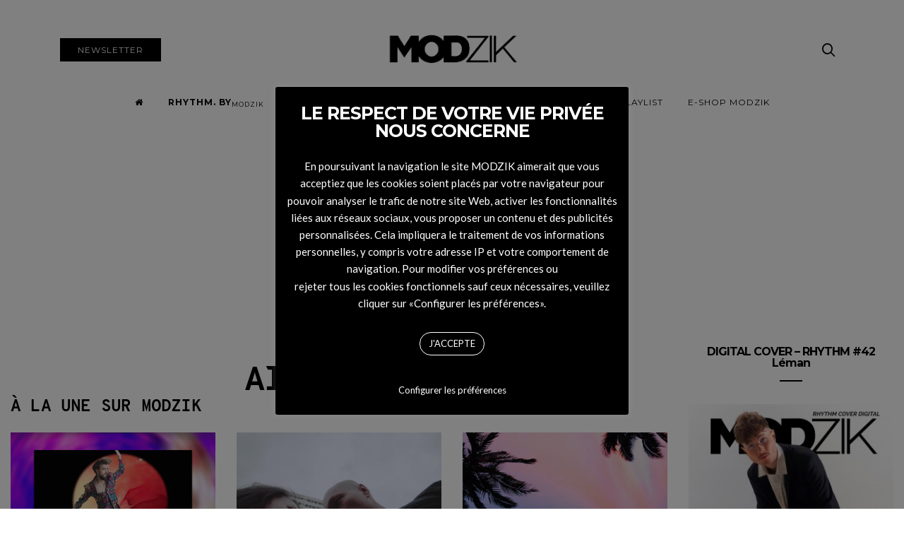

--- FILE ---
content_type: text/html; charset=UTF-8
request_url: https://www.modzik.com/tag/alex-ebert/
body_size: 23100
content:
<!doctype html>
<html lang="fr-FR" prefix="og: http://ogp.me/ns# fb: http://ogp.me/ns/fb#">

<head>

    <!-- Global site tag (gtag.js) - Google Analytics -->
    <script async src="https://www.googletagmanager.com/gtag/js?id=UA-30218001-1"></script>
    <script>
      window.dataLayer = window.dataLayer || [];
      function gtag(){dataLayer.push(arguments);}
      gtag('js', new Date());
    
      gtag('config', 'UA-30218001-1');
    </script>
	<script src="https://cdnjs.cloudflare.com/ajax/libs/jquery/3.4.1/jquery.min.js">
	</script>


  <meta charset="UTF-8">
  <meta http-equiv="x-ua-compatible" content="ie=edge">
  <meta name="viewport" content="width=device-width, initial-scale=1">
  <title>Modzik</title>
  <meta name="description" content="Modzik magazine web et print indépendant basé à Paris qui célèbre depuis 20 ans le mariage de la mode et de la musique : Mode, Art, Musique, Film, Exposition et nouvelle Tendance." />
  <link rel='stylesheet' href='https://maxcdn.bootstrapcdn.com/font-awesome/4.7.0/css/font-awesome.min.css' type='text/css' media='all' />
  
  <title>Alex Ebert Archives - Modzik</title>
<meta name='robots' content='max-image-preview:large' />
	<style>img:is([sizes="auto" i], [sizes^="auto," i]) { contain-intrinsic-size: 3000px 1500px }</style>
	
<!-- This site is optimized with the Yoast SEO Premium plugin v5.7.1 - https://yoast.com/wordpress/plugins/seo/ -->
<link rel="canonical" href="https://www.modzik.com/tag/alex-ebert/" />
<meta property="og:locale" content="fr_FR" />
<meta property="og:type" content="object" />
<meta property="og:title" content="Alex Ebert Archives - Modzik" />
<meta property="og:url" content="https://www.modzik.com/tag/alex-ebert/" />
<meta property="og:site_name" content="Modzik" />
<meta name="twitter:card" content="summary" />
<meta name="twitter:title" content="Alex Ebert Archives - Modzik" />
<script type='application/ld+json'>{"@context":"http:\/\/schema.org","@type":"WebSite","@id":"#website","url":"https:\/\/www.modzik.com\/","name":"Modzik","potentialAction":{"@type":"SearchAction","target":"https:\/\/www.modzik.com\/?s={search_term_string}","query-input":"required name=search_term_string"}}</script>
<!-- / Yoast SEO Premium plugin. -->

<link rel='dns-prefetch' href='//www.modzik.com' />
<link rel='dns-prefetch' href='//fonts.googleapis.com' />
<link rel="alternate" type="application/rss+xml" title="Modzik &raquo; Flux" href="https://www.modzik.com/feed/" />
<link rel="alternate" type="application/rss+xml" title="Modzik &raquo; Flux de l’étiquette Alex Ebert" href="https://www.modzik.com/tag/alex-ebert/feed/" />
<script type="text/javascript">
/* <![CDATA[ */
window._wpemojiSettings = {"baseUrl":"https:\/\/s.w.org\/images\/core\/emoji\/16.0.1\/72x72\/","ext":".png","svgUrl":"https:\/\/s.w.org\/images\/core\/emoji\/16.0.1\/svg\/","svgExt":".svg","source":{"concatemoji":"https:\/\/www.modzik.com\/wp-includes\/js\/wp-emoji-release.min.js?ver=ffb6754717c74cecb4614e1f67d42417"}};
/*! This file is auto-generated */
!function(s,n){var o,i,e;function c(e){try{var t={supportTests:e,timestamp:(new Date).valueOf()};sessionStorage.setItem(o,JSON.stringify(t))}catch(e){}}function p(e,t,n){e.clearRect(0,0,e.canvas.width,e.canvas.height),e.fillText(t,0,0);var t=new Uint32Array(e.getImageData(0,0,e.canvas.width,e.canvas.height).data),a=(e.clearRect(0,0,e.canvas.width,e.canvas.height),e.fillText(n,0,0),new Uint32Array(e.getImageData(0,0,e.canvas.width,e.canvas.height).data));return t.every(function(e,t){return e===a[t]})}function u(e,t){e.clearRect(0,0,e.canvas.width,e.canvas.height),e.fillText(t,0,0);for(var n=e.getImageData(16,16,1,1),a=0;a<n.data.length;a++)if(0!==n.data[a])return!1;return!0}function f(e,t,n,a){switch(t){case"flag":return n(e,"\ud83c\udff3\ufe0f\u200d\u26a7\ufe0f","\ud83c\udff3\ufe0f\u200b\u26a7\ufe0f")?!1:!n(e,"\ud83c\udde8\ud83c\uddf6","\ud83c\udde8\u200b\ud83c\uddf6")&&!n(e,"\ud83c\udff4\udb40\udc67\udb40\udc62\udb40\udc65\udb40\udc6e\udb40\udc67\udb40\udc7f","\ud83c\udff4\u200b\udb40\udc67\u200b\udb40\udc62\u200b\udb40\udc65\u200b\udb40\udc6e\u200b\udb40\udc67\u200b\udb40\udc7f");case"emoji":return!a(e,"\ud83e\udedf")}return!1}function g(e,t,n,a){var r="undefined"!=typeof WorkerGlobalScope&&self instanceof WorkerGlobalScope?new OffscreenCanvas(300,150):s.createElement("canvas"),o=r.getContext("2d",{willReadFrequently:!0}),i=(o.textBaseline="top",o.font="600 32px Arial",{});return e.forEach(function(e){i[e]=t(o,e,n,a)}),i}function t(e){var t=s.createElement("script");t.src=e,t.defer=!0,s.head.appendChild(t)}"undefined"!=typeof Promise&&(o="wpEmojiSettingsSupports",i=["flag","emoji"],n.supports={everything:!0,everythingExceptFlag:!0},e=new Promise(function(e){s.addEventListener("DOMContentLoaded",e,{once:!0})}),new Promise(function(t){var n=function(){try{var e=JSON.parse(sessionStorage.getItem(o));if("object"==typeof e&&"number"==typeof e.timestamp&&(new Date).valueOf()<e.timestamp+604800&&"object"==typeof e.supportTests)return e.supportTests}catch(e){}return null}();if(!n){if("undefined"!=typeof Worker&&"undefined"!=typeof OffscreenCanvas&&"undefined"!=typeof URL&&URL.createObjectURL&&"undefined"!=typeof Blob)try{var e="postMessage("+g.toString()+"("+[JSON.stringify(i),f.toString(),p.toString(),u.toString()].join(",")+"));",a=new Blob([e],{type:"text/javascript"}),r=new Worker(URL.createObjectURL(a),{name:"wpTestEmojiSupports"});return void(r.onmessage=function(e){c(n=e.data),r.terminate(),t(n)})}catch(e){}c(n=g(i,f,p,u))}t(n)}).then(function(e){for(var t in e)n.supports[t]=e[t],n.supports.everything=n.supports.everything&&n.supports[t],"flag"!==t&&(n.supports.everythingExceptFlag=n.supports.everythingExceptFlag&&n.supports[t]);n.supports.everythingExceptFlag=n.supports.everythingExceptFlag&&!n.supports.flag,n.DOMReady=!1,n.readyCallback=function(){n.DOMReady=!0}}).then(function(){return e}).then(function(){var e;n.supports.everything||(n.readyCallback(),(e=n.source||{}).concatemoji?t(e.concatemoji):e.wpemoji&&e.twemoji&&(t(e.twemoji),t(e.wpemoji)))}))}((window,document),window._wpemojiSettings);
/* ]]> */
</script>
<link rel='stylesheet' id='twb-open-sans-css' href='https://fonts.googleapis.com/css?family=Open+Sans%3A300%2C400%2C500%2C600%2C700%2C800&#038;display=swap&#038;ver=ffb6754717c74cecb4614e1f67d42417' type='text/css' media='all' />
<link rel='stylesheet' id='twbbwg-global-css' href='https://www.modzik.com/wp-content/plugins/photo-gallery/booster/assets/css/global.css?ver=1.0.0' type='text/css' media='all' />
<style id='wp-emoji-styles-inline-css' type='text/css'>

	img.wp-smiley, img.emoji {
		display: inline !important;
		border: none !important;
		box-shadow: none !important;
		height: 1em !important;
		width: 1em !important;
		margin: 0 0.07em !important;
		vertical-align: -0.1em !important;
		background: none !important;
		padding: 0 !important;
	}
</style>
<link rel='stylesheet' id='wp-block-library-css' href='https://www.modzik.com/wp-includes/css/dist/block-library/style.min.css?ver=ffb6754717c74cecb4614e1f67d42417' type='text/css' media='all' />
<style id='classic-theme-styles-inline-css' type='text/css'>
/*! This file is auto-generated */
.wp-block-button__link{color:#fff;background-color:#32373c;border-radius:9999px;box-shadow:none;text-decoration:none;padding:calc(.667em + 2px) calc(1.333em + 2px);font-size:1.125em}.wp-block-file__button{background:#32373c;color:#fff;text-decoration:none}
</style>
<style id='global-styles-inline-css' type='text/css'>
:root{--wp--preset--aspect-ratio--square: 1;--wp--preset--aspect-ratio--4-3: 4/3;--wp--preset--aspect-ratio--3-4: 3/4;--wp--preset--aspect-ratio--3-2: 3/2;--wp--preset--aspect-ratio--2-3: 2/3;--wp--preset--aspect-ratio--16-9: 16/9;--wp--preset--aspect-ratio--9-16: 9/16;--wp--preset--color--black: #000000;--wp--preset--color--cyan-bluish-gray: #abb8c3;--wp--preset--color--white: #ffffff;--wp--preset--color--pale-pink: #f78da7;--wp--preset--color--vivid-red: #cf2e2e;--wp--preset--color--luminous-vivid-orange: #ff6900;--wp--preset--color--luminous-vivid-amber: #fcb900;--wp--preset--color--light-green-cyan: #7bdcb5;--wp--preset--color--vivid-green-cyan: #00d084;--wp--preset--color--pale-cyan-blue: #8ed1fc;--wp--preset--color--vivid-cyan-blue: #0693e3;--wp--preset--color--vivid-purple: #9b51e0;--wp--preset--gradient--vivid-cyan-blue-to-vivid-purple: linear-gradient(135deg,rgba(6,147,227,1) 0%,rgb(155,81,224) 100%);--wp--preset--gradient--light-green-cyan-to-vivid-green-cyan: linear-gradient(135deg,rgb(122,220,180) 0%,rgb(0,208,130) 100%);--wp--preset--gradient--luminous-vivid-amber-to-luminous-vivid-orange: linear-gradient(135deg,rgba(252,185,0,1) 0%,rgba(255,105,0,1) 100%);--wp--preset--gradient--luminous-vivid-orange-to-vivid-red: linear-gradient(135deg,rgba(255,105,0,1) 0%,rgb(207,46,46) 100%);--wp--preset--gradient--very-light-gray-to-cyan-bluish-gray: linear-gradient(135deg,rgb(238,238,238) 0%,rgb(169,184,195) 100%);--wp--preset--gradient--cool-to-warm-spectrum: linear-gradient(135deg,rgb(74,234,220) 0%,rgb(151,120,209) 20%,rgb(207,42,186) 40%,rgb(238,44,130) 60%,rgb(251,105,98) 80%,rgb(254,248,76) 100%);--wp--preset--gradient--blush-light-purple: linear-gradient(135deg,rgb(255,206,236) 0%,rgb(152,150,240) 100%);--wp--preset--gradient--blush-bordeaux: linear-gradient(135deg,rgb(254,205,165) 0%,rgb(254,45,45) 50%,rgb(107,0,62) 100%);--wp--preset--gradient--luminous-dusk: linear-gradient(135deg,rgb(255,203,112) 0%,rgb(199,81,192) 50%,rgb(65,88,208) 100%);--wp--preset--gradient--pale-ocean: linear-gradient(135deg,rgb(255,245,203) 0%,rgb(182,227,212) 50%,rgb(51,167,181) 100%);--wp--preset--gradient--electric-grass: linear-gradient(135deg,rgb(202,248,128) 0%,rgb(113,206,126) 100%);--wp--preset--gradient--midnight: linear-gradient(135deg,rgb(2,3,129) 0%,rgb(40,116,252) 100%);--wp--preset--font-size--small: 13px;--wp--preset--font-size--medium: 20px;--wp--preset--font-size--large: 36px;--wp--preset--font-size--x-large: 42px;--wp--preset--spacing--20: 0.44rem;--wp--preset--spacing--30: 0.67rem;--wp--preset--spacing--40: 1rem;--wp--preset--spacing--50: 1.5rem;--wp--preset--spacing--60: 2.25rem;--wp--preset--spacing--70: 3.38rem;--wp--preset--spacing--80: 5.06rem;--wp--preset--shadow--natural: 6px 6px 9px rgba(0, 0, 0, 0.2);--wp--preset--shadow--deep: 12px 12px 50px rgba(0, 0, 0, 0.4);--wp--preset--shadow--sharp: 6px 6px 0px rgba(0, 0, 0, 0.2);--wp--preset--shadow--outlined: 6px 6px 0px -3px rgba(255, 255, 255, 1), 6px 6px rgba(0, 0, 0, 1);--wp--preset--shadow--crisp: 6px 6px 0px rgba(0, 0, 0, 1);}:where(.is-layout-flex){gap: 0.5em;}:where(.is-layout-grid){gap: 0.5em;}body .is-layout-flex{display: flex;}.is-layout-flex{flex-wrap: wrap;align-items: center;}.is-layout-flex > :is(*, div){margin: 0;}body .is-layout-grid{display: grid;}.is-layout-grid > :is(*, div){margin: 0;}:where(.wp-block-columns.is-layout-flex){gap: 2em;}:where(.wp-block-columns.is-layout-grid){gap: 2em;}:where(.wp-block-post-template.is-layout-flex){gap: 1.25em;}:where(.wp-block-post-template.is-layout-grid){gap: 1.25em;}.has-black-color{color: var(--wp--preset--color--black) !important;}.has-cyan-bluish-gray-color{color: var(--wp--preset--color--cyan-bluish-gray) !important;}.has-white-color{color: var(--wp--preset--color--white) !important;}.has-pale-pink-color{color: var(--wp--preset--color--pale-pink) !important;}.has-vivid-red-color{color: var(--wp--preset--color--vivid-red) !important;}.has-luminous-vivid-orange-color{color: var(--wp--preset--color--luminous-vivid-orange) !important;}.has-luminous-vivid-amber-color{color: var(--wp--preset--color--luminous-vivid-amber) !important;}.has-light-green-cyan-color{color: var(--wp--preset--color--light-green-cyan) !important;}.has-vivid-green-cyan-color{color: var(--wp--preset--color--vivid-green-cyan) !important;}.has-pale-cyan-blue-color{color: var(--wp--preset--color--pale-cyan-blue) !important;}.has-vivid-cyan-blue-color{color: var(--wp--preset--color--vivid-cyan-blue) !important;}.has-vivid-purple-color{color: var(--wp--preset--color--vivid-purple) !important;}.has-black-background-color{background-color: var(--wp--preset--color--black) !important;}.has-cyan-bluish-gray-background-color{background-color: var(--wp--preset--color--cyan-bluish-gray) !important;}.has-white-background-color{background-color: var(--wp--preset--color--white) !important;}.has-pale-pink-background-color{background-color: var(--wp--preset--color--pale-pink) !important;}.has-vivid-red-background-color{background-color: var(--wp--preset--color--vivid-red) !important;}.has-luminous-vivid-orange-background-color{background-color: var(--wp--preset--color--luminous-vivid-orange) !important;}.has-luminous-vivid-amber-background-color{background-color: var(--wp--preset--color--luminous-vivid-amber) !important;}.has-light-green-cyan-background-color{background-color: var(--wp--preset--color--light-green-cyan) !important;}.has-vivid-green-cyan-background-color{background-color: var(--wp--preset--color--vivid-green-cyan) !important;}.has-pale-cyan-blue-background-color{background-color: var(--wp--preset--color--pale-cyan-blue) !important;}.has-vivid-cyan-blue-background-color{background-color: var(--wp--preset--color--vivid-cyan-blue) !important;}.has-vivid-purple-background-color{background-color: var(--wp--preset--color--vivid-purple) !important;}.has-black-border-color{border-color: var(--wp--preset--color--black) !important;}.has-cyan-bluish-gray-border-color{border-color: var(--wp--preset--color--cyan-bluish-gray) !important;}.has-white-border-color{border-color: var(--wp--preset--color--white) !important;}.has-pale-pink-border-color{border-color: var(--wp--preset--color--pale-pink) !important;}.has-vivid-red-border-color{border-color: var(--wp--preset--color--vivid-red) !important;}.has-luminous-vivid-orange-border-color{border-color: var(--wp--preset--color--luminous-vivid-orange) !important;}.has-luminous-vivid-amber-border-color{border-color: var(--wp--preset--color--luminous-vivid-amber) !important;}.has-light-green-cyan-border-color{border-color: var(--wp--preset--color--light-green-cyan) !important;}.has-vivid-green-cyan-border-color{border-color: var(--wp--preset--color--vivid-green-cyan) !important;}.has-pale-cyan-blue-border-color{border-color: var(--wp--preset--color--pale-cyan-blue) !important;}.has-vivid-cyan-blue-border-color{border-color: var(--wp--preset--color--vivid-cyan-blue) !important;}.has-vivid-purple-border-color{border-color: var(--wp--preset--color--vivid-purple) !important;}.has-vivid-cyan-blue-to-vivid-purple-gradient-background{background: var(--wp--preset--gradient--vivid-cyan-blue-to-vivid-purple) !important;}.has-light-green-cyan-to-vivid-green-cyan-gradient-background{background: var(--wp--preset--gradient--light-green-cyan-to-vivid-green-cyan) !important;}.has-luminous-vivid-amber-to-luminous-vivid-orange-gradient-background{background: var(--wp--preset--gradient--luminous-vivid-amber-to-luminous-vivid-orange) !important;}.has-luminous-vivid-orange-to-vivid-red-gradient-background{background: var(--wp--preset--gradient--luminous-vivid-orange-to-vivid-red) !important;}.has-very-light-gray-to-cyan-bluish-gray-gradient-background{background: var(--wp--preset--gradient--very-light-gray-to-cyan-bluish-gray) !important;}.has-cool-to-warm-spectrum-gradient-background{background: var(--wp--preset--gradient--cool-to-warm-spectrum) !important;}.has-blush-light-purple-gradient-background{background: var(--wp--preset--gradient--blush-light-purple) !important;}.has-blush-bordeaux-gradient-background{background: var(--wp--preset--gradient--blush-bordeaux) !important;}.has-luminous-dusk-gradient-background{background: var(--wp--preset--gradient--luminous-dusk) !important;}.has-pale-ocean-gradient-background{background: var(--wp--preset--gradient--pale-ocean) !important;}.has-electric-grass-gradient-background{background: var(--wp--preset--gradient--electric-grass) !important;}.has-midnight-gradient-background{background: var(--wp--preset--gradient--midnight) !important;}.has-small-font-size{font-size: var(--wp--preset--font-size--small) !important;}.has-medium-font-size{font-size: var(--wp--preset--font-size--medium) !important;}.has-large-font-size{font-size: var(--wp--preset--font-size--large) !important;}.has-x-large-font-size{font-size: var(--wp--preset--font-size--x-large) !important;}
:where(.wp-block-post-template.is-layout-flex){gap: 1.25em;}:where(.wp-block-post-template.is-layout-grid){gap: 1.25em;}
:where(.wp-block-columns.is-layout-flex){gap: 2em;}:where(.wp-block-columns.is-layout-grid){gap: 2em;}
:root :where(.wp-block-pullquote){font-size: 1.5em;line-height: 1.6;}
</style>
<link rel='stylesheet' id='inf-font-awesome-css' href='https://www.modzik.com/wp-content/plugins/blog-designer-pack/assets/css/font-awesome.min.css?ver=4.0.2' type='text/css' media='all' />
<link rel='stylesheet' id='owl-carousel-css' href='https://www.modzik.com/wp-content/plugins/blog-designer-pack/assets/css/owl.carousel.min.css?ver=4.0.2' type='text/css' media='all' />
<link rel='stylesheet' id='bdpp-public-style-css' href='https://www.modzik.com/wp-content/plugins/blog-designer-pack/assets/css/bdpp-public.min.css?ver=4.0.2' type='text/css' media='all' />
<link rel='stylesheet' id='contact-form-7-css' href='https://www.modzik.com/wp-content/plugins/contact-form-7/includes/css/styles.css?ver=6.0.6' type='text/css' media='all' />
<link rel='stylesheet' id='cookie-law-info-css' href='https://www.modzik.com/wp-content/plugins/cookie-law-info/legacy/public/css/cookie-law-info-public.css?ver=3.2.10' type='text/css' media='all' />
<link rel='stylesheet' id='cookie-law-info-gdpr-css' href='https://www.modzik.com/wp-content/plugins/cookie-law-info/legacy/public/css/cookie-law-info-gdpr.css?ver=3.2.10' type='text/css' media='all' />
<link rel='stylesheet' id='bwg_fonts-css' href='https://www.modzik.com/wp-content/plugins/photo-gallery/css/bwg-fonts/fonts.css?ver=0.0.1' type='text/css' media='all' />
<link rel='stylesheet' id='sumoselect-css' href='https://www.modzik.com/wp-content/plugins/photo-gallery/css/sumoselect.min.css?ver=3.4.6' type='text/css' media='all' />
<link rel='stylesheet' id='mCustomScrollbar-css' href='https://www.modzik.com/wp-content/plugins/photo-gallery/css/jquery.mCustomScrollbar.min.css?ver=3.1.5' type='text/css' media='all' />
<link rel='stylesheet' id='bwg_googlefonts-css' href='https://fonts.googleapis.com/css?family=Ubuntu&#038;subset=greek,latin,greek-ext,vietnamese,cyrillic-ext,latin-ext,cyrillic' type='text/css' media='all' />
<link rel='stylesheet' id='bwg_frontend-css' href='https://www.modzik.com/wp-content/plugins/photo-gallery/css/styles.min.css?ver=1.8.35' type='text/css' media='all' />
<link rel='stylesheet' id='news-css' href='https://www.modzik.com/wp-content/plugins/simple-news/css/news.css?ver=ffb6754717c74cecb4614e1f67d42417' type='text/css' media='all' />
<link rel='stylesheet' id='uaf_client_css-css' href='https://www.modzik.com/wp-content/uploads/useanyfont/uaf.css?ver=1748937735' type='text/css' media='all' />
<link rel='stylesheet' id='authentic_vendors-css' href='https://www.modzik.com/wp-content/themes/modzikv2/dist/css/vendors.min.css?ver=1.0' type='text/css' media='all' />
<link rel='stylesheet' id='authentic_css-css' href='https://www.modzik.com/wp-content/themes/modzikv2/style.css?ver=1.0' type='text/css' media='all' />
<link rel='stylesheet' id='wp_mailjet_form_builder_widget-widget-front-styles-css' href='https://www.modzik.com/wp-content/plugins/mailjet-for-wordpress/src/widgetformbuilder/css/front-widget.css?ver=6.1.5' type='text/css' media='all' />
<link rel='stylesheet' id='wp-pagenavi-css' href='https://www.modzik.com/wp-content/plugins/wp-pagenavi/pagenavi-css.css?ver=2.70' type='text/css' media='all' />
<link rel='stylesheet' id='kirki_google_fonts-css' href='https://fonts.googleapis.com/css?family=Lato%3Aregular%7CMontserrat%3Aregular%2C700&#038;subset=latin-ext' type='text/css' media='all' />
<link rel='stylesheet' id='kirki-styles-authentic_theme_mod-css' href='https://www.modzik.com/wp-content/themes/modzikv2/inc/kirki/assets/css/kirki-styles.css' type='text/css' media='all' />
<style id='kirki-styles-authentic_theme_mod-inline-css' type='text/css'>
body{font-family:Lato, Helvetica, Arial, sans-serif;font-weight:400;font-style:normal;font-size:1rem;line-height:1.5;color:#777777;}a{color:#000000;}a:hover, a:active, a:focus, a:hover:active, a:focus:active{color:#888888;}h1 a, h2 a, h3 a, h4 a, h5 a, h6 a{color:#000000;}h1 a:hover, h2 a:hover, h3 a:hover, h4 a:hover, h5 a:hover, h6 a:hover{color:#888888;}.btn-primary, .link-more, .gallery-button, .post-pagination-title, .comment-reply-link, .list-social a span, #wp-calendar tfoot, .nav-tabs .nav-link, .nav-pills .nav-link, .panel .card-header, .title-share{font-family:Montserrat, Helvetica, Arial, sans-serif;font-weight:400;font-style:normal;font-size:12px;letter-spacing:1px;text-transform:uppercase;}.btn-primary{color:#EEEEEE;}.btn-primary:hover, .btn-primary:active, .btn-primary:focus, .btn-primary:active:focus, .btn-primary:active:hover{color:#FFFFFF;background-color:#000000;}.overlay .btn.btn-primary{color:#EEEEEE;background-color:#282828;}.overlay .btn.btn-primary:hover, .overlay .btn.btn-primary:active, .overlay .btn.btn-primary:focus, .overlay .btn.btn-primary:active:focus, .overlay .btn.btn-primary:active:hover{color:#FFFFFF;background-color:#000000;}.btn-primary, .nav-pills .nav-link.active, .nav-pills .nav-link.active:focus, .nav-pills .nav-link.active:hover{background-color:#282828;}.btn-secondary{font-family:Montserrat, Helvetica, Arial, sans-serif;font-weight:400;font-style:normal;font-size:12px;letter-spacing:1px;text-transform:uppercase;color:#A0A0A0;background-color:#EEEEEE;}.btn-secondary:hover, .btn-secondary:active, .btn-secondary:focus, .btn-secondary:active:focus, .btn-secondary:active:hover{color:#000000;background-color:#F8F8F8;}.overlay .btn.btn-secondary{color:#A0A0A0;background-color:#EEEEEE;}.overlay .btn.btn-secondary:hover, .overlay .btn.btn-secondary:active, .overlay .btn.btn-secondary:focus, .overlay .btn.btn-secondary:active:focus, .overlay .btn.btn-secondary:active:hover{color:#000000;background-color:#F8F8F8;}h1, .site-footer h2, .post-standard h2{font-family:Montserrat, Helvetica, Arial, sans-serif;font-weight:700;font-style:normal;font-size:2rem;line-height:1;letter-spacing:-.1rem;text-transform:none;color:#000000;}h2, .page-header-archive h1, .post-featured h2{font-family:Montserrat, Helvetica, Arial, sans-serif;font-weight:700;font-style:normal;font-size:1.5rem;line-height:1;letter-spacing:-.05rem;text-transform:none;color:#000000;}h3{font-family:Montserrat, Helvetica, Arial, sans-serif;font-weight:700;font-style:normal;font-size:1.25rem;line-height:1;letter-spacing:-.05rem;text-transform:none;color:#000000;}h4{font-family:Montserrat, Helvetica, Arial, sans-serif;font-weight:700;font-style:normal;font-size:1rem;line-height:1;letter-spacing:-.05rem;text-transform:none;color:#000000;}h5{font-family:Montserrat, Helvetica, Arial, sans-serif;font-weight:400;font-style:normal;font-size:15px;line-height:1;letter-spacing:-1px;text-transform:uppercase;color:#000000;}h6, .comment .fn{font-family:Montserrat, Helvetica, Arial, sans-serif;font-weight:700;font-style:normal;font-size:15px;line-height:1;letter-spacing:-1px;text-transform:none;color:#000000;}.title-widget, .title-trending, .title-related, .title-comments, .comment-reply-title, .nav-links, .list-categories{font-family:Montserrat, Helvetica, Arial, sans-serif;font-weight:700;font-style:normal;font-size:16px;line-height:1;letter-spacing:-1px;text-transform:none;color:#000000;}.content{font-family:Lato, Helvetica, Arial, sans-serif;font-weight:400;font-style:normal;font-size:1rem;line-height:1.5;color:#777777;}.content .lead{font-family:Montserrat, Helvetica, Arial, sans-serif;font-weight:700;font-style:normal;font-size:1.75rem;line-height:1.25;letter-spacing:-0.1rem;color:#000000;}.content .dropcap:first-letter{font-family:Montserrat, Helvetica, Arial, sans-serif;font-weight:400;font-style:normal;font-size:2.5rem;}.content blockquote{font-family:Montserrat, Helvetica, Arial, sans-serif;font-weight:700;font-style:normal;font-size:1.75rem;line-height:1.25;letter-spacing:-0.1rem;color:#000000;}.post-meta, label, .post-categories, .widget-about-lead, .share-title, .post-count, .sub-title, .comment-metadata, blockquote cite, .post-tags, .tagcloud, .timestamp, #wp-calendar caption, .logged-in-as{font-family:Lato, Helvetica, Arial, sans-serif;font-weight:400;font-style:normal;font-size:12px;line-height:1.5;letter-spacing:0;text-transform:uppercase;color:#A0A0A0;}.page-header .post-excerpt{font-family:Lato, Helvetica, Arial, sans-serif;font-weight:400;font-style:normal;font-size:1.5rem;line-height:1.25;letter-spacing:0;color:#000000;}.post-number span:first-child{font-family:Lato, Helvetica, Arial, sans-serif;font-weight:400;font-style:normal;font-size:1.25rem;line-height:1;}.header-logo img{width:200px;}.header-content{height:100px;}.navbar-brand > img{height:22px;}.navbar-primary .navbar-nav > li.menu-item > a, .navbar-search, .widget_nav_menu .menu > li.menu-item > a, .widget_pages .page_item a, .widget_meta li a, select, .widget_categories li, .widget_archive li{font-family:Montserrat, Helvetica, Arial, sans-serif;font-weight:400;font-style:normal;font-size:12px;line-height:1.5;letter-spacing:1px;text-transform:uppercase;}.navbar-primary .sub-menu a, .widget_nav_menu .sub-menu a, .widget_categories .children li a{font-family:Lato, Helvetica, Arial, sans-serif;font-weight:400;font-style:normal;font-size:12px;line-height:1.5;letter-spacing:0;text-transform:uppercase;}.navbar-secondary .navbar-nav > li.menu-item > a{font-family:Lato, Helvetica, Arial, sans-serif;font-weight:400;font-style:normal;font-size:12px;line-height:1.5;letter-spacing:1px;text-transform:uppercase;}.navbar-secondary .sub-menu a{font-family:Lato, Helvetica, Arial, sans-serif;font-weight:400;font-style:normal;font-size:12px;line-height:1.5;letter-spacing:0;text-transform:uppercase;}.site-footer{background-color:#000000;color:#A0A0A0;}.site-footer .owl-dot{background-color:#A0A0A0;}.site-footer .title-widget{color:#777777;}.site-footer a, .site-footer #wp-calendar thead th, .site-footer .owl-dot.active, .site-footer h2{color:#FFFFFF;}.site-footer a:hover, site-footer a:hover:active, .site-footer a:focus:active{color:#A0A0A0;}.site-footer .title-widget:after, .site-footer .authentic_widget_subscribe .widget-body:before, .site-footer #wp-calendar tfoot tr #prev + .pad:after, .site-footer #wp-calendar tbody td a{background-color:#242424;}.site-footer .widget, .site-footer .widget_nav_menu .menu > .menu-item:not(:first-child) > a, .site-footer .widget_categories > ul > li:not(:first-child), .site-footer .widget_archive > ul > li:not(:first-child), .site-footer #wp-calendar tbody td, .site-footer .widget_pages li:not(:first-child) a, .site-footer .widget_meta li:not(:first-child) a, .site-footer .widget_recent_comments li:not(:first-child), .site-footer .widget_recent_entries li:not(:first-child), .site-footer .widget.authentic_widget_twitter .twitter-actions, .site-footer #wp-calendar tbody td#today:after, .footer-section + .footer-section > .container > *{border-top-color:#242424;}.site-footer .widget.authentic_widget_twitter{border-color:#242424;}.site-footer .btn{color:#A0A0A0;}.site-footer .btn:hover, .site-footer .btn:active, .site-footer .btn:focus, .site-footer .btn:active:focus, .site-footer .btn:active:hover{color:#FFFFFF;background-color:#141414;}.site-footer .btn, .site-footer select, .site-footer .authentic_widget_posts .numbered .post-number{background-color:#242424;}.navbar-footer .navbar-nav > li.menu-item > a{font-family:Montserrat, Helvetica, Arial, sans-serif;font-weight:400;font-style:normal;font-size:12px;line-height:1.5;letter-spacing:1px;text-transform:uppercase;}.footer-logo{max-width:160px;}@media (min-width: 992px){.page-header h1, .post-header h1{font-family:Montserrat, Helvetica, Arial, sans-serif;font-weight:700;font-style:normal;font-size:3rem;line-height:1;letter-spacing:-.2rem;text-transform:none;color:#000000;}.post-standard h2{font-family:Montserrat, Helvetica, Arial, sans-serif;font-weight:700;font-style:normal;font-size:3rem;line-height:1;letter-spacing:-.2rem;text-transform:none;color:#000000;}.post-featured h2{font-family:Montserrat, Helvetica, Arial, sans-serif;font-weight:700;font-style:normal;font-size:2rem;line-height:1;letter-spacing:-.1rem;text-transform:none;color:#000000;}#search input[type="search"]{font-family:Montserrat, Helvetica, Arial, sans-serif;font-weight:700;font-style:normal;font-size:4.25rem;letter-spacing:-.25rem;text-transform:none;}.home .site-content .container{width:1500px;}.archive .site-content .container{width:1500px;}.single.layout-sidebar-right .site-content .container, .single.layout-sidebar-left .site-content .container,{max-width:1140px;}.single.layout-fullwidth .site-content .container{width:1500px;}.page.layout-sidebar-right .site-content .container, .page.layout-sidebar-left .site-content .container,{max-width:1140px;}.page.layout-fullwidth .site-content .container{width:940px;}.owl-featured .owl-slide .overlay-container{height:600px;}.owl-featured h2{font-family:Montserrat, Helvetica, Arial, sans-serif;font-weight:700;font-style:normal;font-size:2rem;line-height:1;letter-spacing:-.2rem;text-transform:none;}}@media (min-width: 1200px){.owl-center .owl-slide{width:2500px;}.owl-boxed{max-width:2500px;}}
</style>
<script type="text/javascript" src="https://www.modzik.com/wp-includes/js/jquery/jquery.min.js?ver=3.7.1" id="jquery-core-js"></script>
<script type="text/javascript" src="https://www.modzik.com/wp-includes/js/jquery/jquery-migrate.min.js?ver=3.4.1" id="jquery-migrate-js"></script>
<script type="text/javascript" src="https://www.modzik.com/wp-content/plugins/photo-gallery/booster/assets/js/circle-progress.js?ver=1.2.2" id="twbbwg-circle-js"></script>
<script type="text/javascript" id="twbbwg-global-js-extra">
/* <![CDATA[ */
var twb = {"nonce":"3a41b6e330","ajax_url":"https:\/\/www.modzik.com\/wp-admin\/admin-ajax.php","plugin_url":"https:\/\/www.modzik.com\/wp-content\/plugins\/photo-gallery\/booster","href":"https:\/\/www.modzik.com\/wp-admin\/admin.php?page=twbbwg_photo-gallery"};
var twb = {"nonce":"3a41b6e330","ajax_url":"https:\/\/www.modzik.com\/wp-admin\/admin-ajax.php","plugin_url":"https:\/\/www.modzik.com\/wp-content\/plugins\/photo-gallery\/booster","href":"https:\/\/www.modzik.com\/wp-admin\/admin.php?page=twbbwg_photo-gallery"};
/* ]]> */
</script>
<script type="text/javascript" src="https://www.modzik.com/wp-content/plugins/photo-gallery/booster/assets/js/global.js?ver=1.0.0" id="twbbwg-global-js"></script>
<script type="text/javascript" id="cookie-law-info-js-extra">
/* <![CDATA[ */
var Cli_Data = {"nn_cookie_ids":[],"cookielist":[],"non_necessary_cookies":[],"ccpaEnabled":"","ccpaRegionBased":"","ccpaBarEnabled":"","strictlyEnabled":["necessary","obligatoire"],"ccpaType":"gdpr","js_blocking":"","custom_integration":"","triggerDomRefresh":"","secure_cookies":""};
var cli_cookiebar_settings = {"animate_speed_hide":"500","animate_speed_show":"500","background":"#000000","border":"#b1a6a6c2","border_on":"","button_1_button_colour":"#000","button_1_button_hover":"#000000","button_1_link_colour":"#fff","button_1_as_button":"1","button_1_new_win":"","button_2_button_colour":"#333","button_2_button_hover":"#292929","button_2_link_colour":"#444","button_2_as_button":"","button_2_hidebar":"","button_3_button_colour":"#000","button_3_button_hover":"#000000","button_3_link_colour":"#fff","button_3_as_button":"1","button_3_new_win":"","button_4_button_colour":"#000","button_4_button_hover":"#000000","button_4_link_colour":"#ffffff","button_4_as_button":"","button_7_button_colour":"#61a229","button_7_button_hover":"#4e8221","button_7_link_colour":"#fff","button_7_as_button":"1","button_7_new_win":"","font_family":"inherit","header_fix":"","notify_animate_hide":"","notify_animate_show":"","notify_div_id":"#cookie-law-info-bar","notify_position_horizontal":"right","notify_position_vertical":"bottom","scroll_close":"","scroll_close_reload":"","accept_close_reload":"","reject_close_reload":"","showagain_tab":"","showagain_background":"#fff","showagain_border":"#000","showagain_div_id":"#cookie-law-info-again","showagain_x_position":"100px","text":"#ffffff","show_once_yn":"","show_once":"10000","logging_on":"","as_popup":"","popup_overlay":"1","bar_heading_text":"Le respect de votre vie priv\u00e9e nous concerne","cookie_bar_as":"popup","popup_showagain_position":"bottom-right","widget_position":"left"};
var log_object = {"ajax_url":"https:\/\/www.modzik.com\/wp-admin\/admin-ajax.php"};
/* ]]> */
</script>
<script type="text/javascript" src="https://www.modzik.com/wp-content/plugins/cookie-law-info/legacy/public/js/cookie-law-info-public.js?ver=3.2.10" id="cookie-law-info-js"></script>
<script type="text/javascript" src="https://www.modzik.com/wp-content/plugins/photo-gallery/js/jquery.lazy.min.js?ver=1.8.35" id="bwg_lazyload-js"></script>
<script type="text/javascript" src="https://www.modzik.com/wp-content/plugins/photo-gallery/js/jquery.sumoselect.min.js?ver=3.4.6" id="sumoselect-js"></script>
<script type="text/javascript" src="https://www.modzik.com/wp-content/plugins/photo-gallery/js/tocca.min.js?ver=2.0.9" id="bwg_mobile-js"></script>
<script type="text/javascript" src="https://www.modzik.com/wp-content/plugins/photo-gallery/js/jquery.mCustomScrollbar.concat.min.js?ver=3.1.5" id="mCustomScrollbar-js"></script>
<script type="text/javascript" src="https://www.modzik.com/wp-content/plugins/photo-gallery/js/jquery.fullscreen.min.js?ver=0.6.0" id="jquery-fullscreen-js"></script>
<script type="text/javascript" id="bwg_frontend-js-extra">
/* <![CDATA[ */
var bwg_objectsL10n = {"bwg_field_required":"field is required.","bwg_mail_validation":"This is not a valid email address.","bwg_search_result":"There are no images matching your search.","bwg_select_tag":"Select Tag","bwg_order_by":"Order By","bwg_search":"Search","bwg_show_ecommerce":"Show Ecommerce","bwg_hide_ecommerce":"Hide Ecommerce","bwg_show_comments":"Show Comments","bwg_hide_comments":"Hide Comments","bwg_restore":"Restore","bwg_maximize":"Maximize","bwg_fullscreen":"Fullscreen","bwg_exit_fullscreen":"Exit Fullscreen","bwg_search_tag":"SEARCH...","bwg_tag_no_match":"No tags found","bwg_all_tags_selected":"All tags selected","bwg_tags_selected":"tags selected","play":"Play","pause":"Pause","is_pro":"","bwg_play":"Play","bwg_pause":"Pause","bwg_hide_info":"Hide info","bwg_show_info":"Show info","bwg_hide_rating":"Hide rating","bwg_show_rating":"Show rating","ok":"Ok","cancel":"Cancel","select_all":"Select all","lazy_load":"1","lazy_loader":"https:\/\/www.modzik.com\/wp-content\/plugins\/photo-gallery\/images\/ajax_loader.png","front_ajax":"0","bwg_tag_see_all":"see all tags","bwg_tag_see_less":"see less tags"};
/* ]]> */
</script>
<script type="text/javascript" src="https://www.modzik.com/wp-content/plugins/photo-gallery/js/scripts.min.js?ver=1.8.35" id="bwg_frontend-js"></script>
<link rel="https://api.w.org/" href="https://www.modzik.com/wp-json/" /><link rel="alternate" title="JSON" type="application/json" href="https://www.modzik.com/wp-json/wp/v2/tags/43521" /><link rel="EditURI" type="application/rsd+xml" title="RSD" href="https://www.modzik.com/xmlrpc.php?rsd" />

<!-- This site is using AdRotate v5.13.7 to display their advertisements - https://ajdg.solutions/ -->
<!-- AdRotate CSS -->
<style type="text/css" media="screen">
	.g { margin:0px; padding:0px; overflow:hidden; line-height:1; zoom:1; }
	.g img { height:auto; }
	.g-col { position:relative; float:left; }
	.g-col:first-child { margin-left: 0; }
	.g-col:last-child { margin-right: 0; }
	.g-1 { min-width:0px; max-width:300px; }
	.b-1 { margin:0px 0px 0px 0px; }
	.g-3 { min-width:0px; max-width:300px; }
	.b-3 { margin:0px 0px 0px 0px; }
	.g-11 { min-width:0px; max-width:600px; }
	.b-11 { margin:0px 0px 0px 0px; }
	@media only screen and (max-width: 480px) {
		.g-col, .g-dyn, .g-single { width:100%; margin-left:0; margin-right:0; }
	}
</style>
<!-- /AdRotate CSS -->

<script type="text/javascript" src="//www.modzik.com/?wordfence_syncAttackData=1766639937.5563" async></script><meta name="generator" content="Elementor 3.29.1; features: additional_custom_breakpoints, e_local_google_fonts; settings: css_print_method-external, google_font-enabled, font_display-auto">
			<style>
				.e-con.e-parent:nth-of-type(n+4):not(.e-lazyloaded):not(.e-no-lazyload),
				.e-con.e-parent:nth-of-type(n+4):not(.e-lazyloaded):not(.e-no-lazyload) * {
					background-image: none !important;
				}
				@media screen and (max-height: 1024px) {
					.e-con.e-parent:nth-of-type(n+3):not(.e-lazyloaded):not(.e-no-lazyload),
					.e-con.e-parent:nth-of-type(n+3):not(.e-lazyloaded):not(.e-no-lazyload) * {
						background-image: none !important;
					}
				}
				@media screen and (max-height: 640px) {
					.e-con.e-parent:nth-of-type(n+2):not(.e-lazyloaded):not(.e-no-lazyload),
					.e-con.e-parent:nth-of-type(n+2):not(.e-lazyloaded):not(.e-no-lazyload) * {
						background-image: none !important;
					}
				}
			</style>
			<link rel="icon" href="https://www.modzik.com/wp-content/uploads/2021/05/cropped-logoMODZIK_icon_noir-32x32.jpg" sizes="32x32" />
<link rel="icon" href="https://www.modzik.com/wp-content/uploads/2021/05/cropped-logoMODZIK_icon_noir-192x192.jpg" sizes="192x192" />
<link rel="apple-touch-icon" href="https://www.modzik.com/wp-content/uploads/2021/05/cropped-logoMODZIK_icon_noir-180x180.jpg" />
<meta name="msapplication-TileImage" content="https://www.modzik.com/wp-content/uploads/2021/05/cropped-logoMODZIK_icon_noir-270x270.jpg" />
		<style type="text/css" id="wp-custom-css">
			.list-categories {
  list-style: none;
  display: none;
  vertical-align: middle;
  margin: 2rem 0;
  padding: 0;
}
.navbar-primary .navbar-nav > li.menu-item > a, .navbar-search, .widget_nav_menu .menu > li.menu-item > a, .widget_pages .page_item a, .widget_meta li a, select, .widget_categories li, .widget_archive li {
    font-family: Montserrat, Helvetica, Arial, sans-serif;
    font-weight: 400;
    font-style: normal;
    font-size: 12px;
    line-height: 1.5;
    letter-spacing: 1px;
    text-transform: uppercase;
}

/* Top Bar */

.header-content {
	height: 100px;
}

.owl-container.owl-featured.owl-large.owl-parallax {
	margin-top: -240px !important;
}

@media screen and (min-width: 480px){
	.featured-image-large .site-header .header-btn-search {
	color: black !important;
}
}

/* Sidebar */

#sidebar-newsletter {
	display: none !important;
}

#zone-soundcloud {
	margin-top: 0px !important;
}

/* FOOTER */

.footer-logo {
	  display: flex;
    margin: auto;
}

.footer-logo + .navbar-footer {
	float: none !important;
}

.navbar-footer {
	text-align: center;
}

.footer-section > .container > * {
	padding-bottom: 1rem !important;
}

@media screen and (max-width: 480px){
	
	#menu-footer{
		display: flex;
    flex-flow: row;
    width: 96%;
    justify-content: center;
	}
	
.navbar-nav li.menu-item {
		padding-left: 15px;
}
	
	#menu-footer-2 {
		display: flex;
    flex-flow: row;
	}
	
	.navbar-footer .navbar-nav > li.menu-item > a {
		font-size: 8px !important
	}
	
	.footer-logo {
    max-width: 150px !important;
}
}

/* EDITO */

.page-id-93664 .page-header {
	display: none;
}

.page-id-93664 .site-content {
	margin-top: 1rem;
}

.elementor-column-gap-default>.elementor-row>.elementor-column>.elementor-element-populated {
	padding: 0;
}

.simple-news-con {
	margin: 0;
}

/* A propos */

.page-id-1147 .page-header {
	display: none;
}

/* Jobs */

.page-id-93792 .page-header-bg.page-header-large, .page-header-bg.page-header-wide {
	display: none;
}

#search_keywords {
	border-radius: 9px;
}

#search_location {
	border-radius: 9px;
}

.search_submit {
	width: 120px;
  margin: auto;
}

.search_submit input {
	border-radius: 20px;
}

.job_filters {
	  background: radial-gradient(black, transparent);
}

.post-author {
	display: none;
}

/* Slider fix */
 
@media screen and (min-width: 480px) {
	.home .overlay-container {
		padding-top: 520px !important;
		background-color: rgba(0,0,0,0.4);

}
}

@media screen and (max-width: 480px) {
	.home .overlay-container {
		padding-top: 400px !important;
		background-color: rgba(0,0,0,0.4);

}
}

.owl-stage-outer {
	height: 600px;
}

@media screen and (max-width: 480px){
	.home .owl-stage-outer {
	height: 515px;
}
}

/* Responsive design */

.post-more {
	    margin: 2rem 0 !important;
}

/* Post fix */

.post-template-default .page-header {
	margin-top: -256px;
}

.post-grid .post-thumbnail .post-more, .post-list .post-thumbnail .post-more, .post-masonry .post-thumbnail .post-more {
	top: 38% !important;
}

.news-template

/* youtube player */

.youtubePlayer{
  text-align: center;
}

.playerTitleDiv {
	padding-top: 40px;
}

@media screen and (max-width: 480px) {
	.homeIframe {
		width: 330px;
		height: 300px;
	}
}

/* Galerie accueil */

.galleryDiv {
	padding-top: 40px;
}

.galleryHandler {
    border: solid 2px black;
    width: fit-content;
    margin: auto;
}

@media screen and (max-width: 480px) {
	.galleryHandler{
		width: auto;
	}
}

.anotherTitle {
	text-align: center;
}

#bwg_slideshow_play_pause_0 {
	display: none;
}

#bwg_slideshow_image_container_0 {
	z-index: 1;
}

.bwg_slideshow_dots_container_0 {
	display: none !important;
}

.bwg_container {
	margin: 0px auto !important;
	margin-bottom: 20px !important;
}

/* .bwg_slideshow_description_text_0 {
	font-size: 14px;
} */

.bwg_image_info_spun {
	vertical-align: bottom !important;
	text-align: center !important;
	padding-bottom: 13px;
}

.spider_popup_close_fullscreen {
	font-size: 30px !important;
}

/* Fixes for 24/02 bugs */

.post-archive-trending {
	margin-top: 0;
}

.post-standard h2 {
	font-size: 2rem !important;
}

.site-content {
	margin-top: 17rem;
}

.home .site-content {
	margin-top: 1rem;
}

.category-1 .site-content {
	margin-top: 1rem;
}

.category-2 .site-content {
	margin-top: 1rem;
}

.category-226 .site-content {
	margin-top: 1rem;
}

.category-6261 .site-content {
	margin-top: 1rem;
}

.category-281 .site-content {
	margin-top: 1rem;
}

.category-7612 .site-content {
	margin-top: 1rem;
}
.category-71207 .site-content {
	margin-top: 1rem;
}
.page-header-archive:not(.page-header-bg){
	padding-bottom: 0rem !important;
	margin-bottom: 0rem !important;
}

.page-id-59855 .site-content{
 margin-top: 0;
}

/* Newsletter */

.btn-secondary {
	color: white;
  background-color: black;
}

/* Cookies */

.cli_messagebar_head {
	color: white;
	font-weight: 900;
	font-size: 25px;
/* 		font-size: 18px; */
}

.cli-plugin-button, .cli-plugin-button:visited, .medium.cli-plugin-button, .medium.cli-plugin-button:visited {
	border: 1px solid white;
	border-radius: 50px;
	margin-top: 30px;
}

#cookie_action_close_header {
	margin: 30px 5px 35px !important;
}

a#cookie_action_close_header :hover {
	background-color: lightgrey !important;
}

.cli_settings_button {
	font-size: 13px;
}

		</style>
		  
</head>

<body data-rsssl=1 class="archive tag tag-alex-ebert tag-43521 wp-theme-modzikv2 metaslider-plugin layout-sidebar-right parallax-enabled sticky-sidebar-enabled lazy-load-enabled navbar-scroll-enabled elementor-default elementor-kit-93665" style="padding-top: 20px;">
	
	    <!--------------------------------- BANNIERE PUB ---------------------------------------> 
<!--

<center>
		<div><a href="https://LouiseVerneuil.lnk.to/LumiereNoire_Fnac" target="_blank"><img fetchpriority="high" src="https://www.modzik.com/wp-content/uploads/2020/04/1160x250.jpg
	" width="1160" height="250" /></a></div>
	</center>

-->

		    <!----------------------------------------------------------------------------------> 







    <!-- Beginning Async AdSlot 1 for Ad unit modzik.com/ROS  ### size: [[970,250],[960,250]] -->
    <!-- Adslot's refresh function: googletag.pubads().refresh([gptadslots[1]]) -->
    <div id='div-gpt-ad-325415666875001617-1' class="habillageheader" style="text-align: center;">
    	<script type='text/javascript'>
    		googletag.cmd.push(function() { googletag.display('div-gpt-ad-325415666875001617-1'); });
    	</script>
    </div>
    <!-- End AdSlot 1 -->
 
</div>

 


<header class="site-header" >

  <!-- 
  <div class="header-navbar-secondary">
    <nav class="navbar navbar-secondary clearfix">
      <div class="container">

                          
        <ul class="nav navbar-nav navbar-icons float-md-right">
                  </ul>

      </div>
    </nav>
  </div> -->

  
  
  <div class="header" style="">
    <div class="container">
        <!--
        <data data-token="0ba2adc46ec0c44e8c5b25c8890a53e6" class="mj-w-data" data-apikey="1yma" data-w-id="33F" data-lang="fr_FR" data-base="http://app.mailjet.com" data-width="640" data-height="328" data-statics="statics"></data>

        <div data-token="0ba2adc46ec0c44e8c5b25c8890a53e6" class="mj-w-btn" style="font-family: Ubuntu, Helvetica; color: white; padding: 0 25px; background-color: #f0622b; text-align: center; vertical-align: middle; display: inline-block; border-radius: 3px;">
            <div style="display: table; height: 45px;">
                <div style="display: table-cell; vertical-align: middle;">
                    <div style="font-family:Ubuntu, Helvetica; display: inline-block; text-align: center; font-size: 13px; vertical-align: middle;"><b>ABONNEZ-VOUS À LA NEWSLETTER !</b></div>
                </div>
            </div>
        </div>
        
        <script type="text/javascript" src="https://app.mailjet.com/statics/js/widget.modal.js"></script>
    -->
    <iframe frameborder="0" scrolling="no" marginheight="0" marginwidth="0" src="https://app.mailjet.com/widget/iframe/1yma/5wU" width="100%" height="261" style="display: none;"></iframe>
    
      <div class="header-content">

        <div class="header-left">
          <button class="navbar-toggle hidden-md-up" type="button" data-toggle="collapse" data-target="#navbar-primary">
            <i class="icon icon-menu"></i>
          </button>
          
          <style>
          .mj-w-btn {
            visibility: hidden;
          }
          </style>
          
                      <a href="#" class="btn btn-secondary btn-subscribe btn-effect hidden-sm-down" data-token="20ea0716ffb5a47c48fd689c15744acf" onclick="mjOpenPopin(event, this)">
              <span>Newsletter</span>
              <span><i class="icon icon-mail"></i></span>
            </a>
                    
          <data data-token="20ea0716ffb5a47c48fd689c15744acf" class="mj-w-data" data-apikey="1yma" data-w-id="33F" data-lang="fr_FR" data-base="https://app.mailjet.com" data-width="640" data-height="328" data-statics="statics"></data>
            
            <div class="mj-w-button mj-w-btn" data-token="20ea0716ffb5a47c48fd689c15744acf" style="font-family: Ubuntu, Helvetica; color: white; padding: 0 25px; background-color: #f0622b; text-align: center; vertical-align: middle; display: none; border-radius: 3px;">
                <div style="display: table; height: 45px;">
                    <div style="display: table-cell; vertical-align: middle;">
                        <div style="font-family:Ubuntu, Helvetica; display: inline-block; text-align: center; font-size: 13px; vertical-align: middle;"><b>ABONNEZ-VOUS À LA NEWSLETTER !</b></div>
                    </div>
                </div>
            </div>
            
            <script type="text/javascript" src="https://app.mailjet.com/statics/js/widget.modal.js"></script>
          
        </div>

        <div class="header-center">
                    <a href="https://www.modzik.com/" class="header-logo">
            <img src="https://www.modzik.com/wp-content/uploads/2021/05/logoMODZIK_nouveau.png" alt="Modzik">
          </a>
                  </div>

        <div class="header-right">
                    <a href="#search" class="header-btn-search"><i class="icon icon-search"></i></a>
                  </div>

      </div>
    </div>
  </div>

  <div class="header-navbar-primary">
    <div class="container">
      <div class="collapse navbar-toggleable" id="navbar-primary">
        <nav class="navbar navbar-primary">

          
          
                          <a href="https://www.modzik.com/" class="navbar-brand">
                <img src="https://www.modzik.com/wp-content/themes/modzikv2/dist/img/logo-navbar-light.png" alt="Modzik">
              </a>
            
          
          <ul id="menu-principal" class="nav navbar-nav"><li id="menu-item-61574" class="menu-item menu-item-type-custom menu-item-object-custom menu-item-home menu-item-61574"><a href="https://www.modzik.com/"><i class="fa fa-home" aria-hidden="true"></i></a></li>
<li id="menu-item-93679" class="menu-item menu-item-type-post_type menu-item-object-page menu-item-93679"><a href="https://www.modzik.com/edito/"><b>Rhythm. by</b><sub>Modzik</sub></a></li>
<li id="menu-item-59823" class="menu-item menu-item-type-custom menu-item-object-custom menu-item-59823"><a href="https://www.modzik.com/musique/">Musique</a></li>
<li id="menu-item-59822" class="menu-item menu-item-type-custom menu-item-object-custom menu-item-59822"><a href="https://www.modzik.com/mode/">Mode</a></li>
<li id="menu-item-86790" class="menu-item menu-item-type-taxonomy menu-item-object-category menu-item-86790"><a href="https://www.modzik.com/beaute/">Beauté</a></li>
<li id="menu-item-59821" class="menu-item menu-item-type-custom menu-item-object-custom menu-item-59821"><a href="https://www.modzik.com/culture-clash/">Culture</a></li>
<li id="menu-item-59824" class="menu-item menu-item-type-custom menu-item-object-custom menu-item-59824"><a href="https://www.modzik.com/news-news/">News !</a></li>
<li id="menu-item-59825" class="menu-item menu-item-type-custom menu-item-object-custom menu-item-59825"><a href="https://www.modzik.com/musique/playlist-musique/">♫ Playlist</a></li>
<li id="menu-item-59819" class="menu-item menu-item-type-custom menu-item-object-custom menu-item-59819"><a target="_blank" href="https://shop.modzik.com/categorie-produit/magazines/">E-shop Modzik</a></li>
</ul>
          <a href="#search" class="navbar-search"><i class="icon icon-search"></i></a>
        </nav>
      </div>
    </div>
  </div>

</header>


<div class="site-content">
  <div class="container">
    <div class="page-content">
            <div class="main">

        <div class="page-header page-header-archive">
          <p class="sub-title">Posts <span>by</span> tag</p><h1>Alex Ebert</h1>        </div>

        
        
        <div class="post-archive"><div class="postTitleDiv"> 
		<h2 class="postTitle"> À LA UNE SUR MODZIK</h2>	
	</div><div class="post-archive-grid"><div class="row"><div class="col-lg-4"><article class="post-grid post-93272 post type-post status-publish format-video has-post-thumbnail hentry category-les-clips-de-la-semaine category-musique tag-alex-ebert tag-alexander tag-edward-sharpe-and-the-magnetic-zeros tag-ima-robot post_format-post-format-video">

      <div class="post-thumbnail">
      <img width="530" height="380" src="https://www.modzik.com/wp-content/uploads/2020/01/header_alex_ebert_fluid1-530x380.jpg" class="attachment-grid size-grid wp-post-image" alt="" decoding="async" />      
    <div class="post-more">
      <a href="https://www.modzik.com/musique/les-clips-de-la-semaine/le-clip-le-plus-dejante-du-moment-est-signe-alex-ebert/" class="link-more">
        <span>Voir l&#039;article</span>
              </a>
    </div>

          <ul class="post-meta"></ul>      <a href="https://www.modzik.com/musique/les-clips-de-la-semaine/le-clip-le-plus-dejante-du-moment-est-signe-alex-ebert/"></a>
    </div>
  
    <h2 class="entry-title"><a href="https://www.modzik.com/musique/les-clips-de-la-semaine/le-clip-le-plus-dejante-du-moment-est-signe-alex-ebert/">Le clip le plus déjanté du moment est signé Alex Ebert</a></h2>
    <ul class="post-meta">      <li class="meta-date">
        <time class="entry-date published updated" datetime="2020-01-29T18:08:45+01:00">
          29 janvier 2020        </time>
      </li>
          <li class="meta-author author vcard">
        <span>by</span>				<a class="url fn n" href="https://www.modzik.com/author/jossmodzik/">
					Joss Danjean				</a>
      </li>
    </ul>    
    <div class="post-more">
      <a href="https://www.modzik.com/musique/les-clips-de-la-semaine/le-clip-le-plus-dejante-du-moment-est-signe-alex-ebert/" class="btn btn-primary btn-effect">
        <span>Voir l&#039;article</span>
                  <span><i class="icon icon-arrow-right"></i></span>
              </a>
    </div>

    
</article>
</div><div class="col-lg-4"><article class="post-grid post-92255 post type-post status-publish format-video has-post-thumbnail hentry category-musique category-news-musique tag-alex-ebert tag-double-album tag-edward-sharpe-and-the-magnetic-zeros tag-persona post_format-post-format-video">

      <div class="post-thumbnail">
      <img width="530" height="380" src="https://www.modzik.com/wp-content/uploads/2019/12/header_Alex-Ebert_Stronger2-530x380.jpg" class="attachment-grid size-grid wp-post-image" alt="" decoding="async" />      
    <div class="post-more">
      <a href="https://www.modzik.com/musique/news-musique/alex-ebert-son-nouveau-single-stronger/" class="link-more">
        <span>Voir l&#039;article</span>
              </a>
    </div>

          <ul class="post-meta"></ul>      <a href="https://www.modzik.com/musique/news-musique/alex-ebert-son-nouveau-single-stronger/"></a>
    </div>
  
    <h2 class="entry-title"><a href="https://www.modzik.com/musique/news-musique/alex-ebert-son-nouveau-single-stronger/">« Stronger », le nouveau single inattendu d&rsquo;Alex Ebert</a></h2>
    <ul class="post-meta">      <li class="meta-date">
        <time class="entry-date published updated" datetime="2019-12-04T14:57:23+01:00">
          4 décembre 2019        </time>
      </li>
          <li class="meta-author author vcard">
        <span>by</span>				<a class="url fn n" href="https://www.modzik.com/author/jossmodzik/">
					Joss Danjean				</a>
      </li>
    </ul>    
    <div class="post-more">
      <a href="https://www.modzik.com/musique/news-musique/alex-ebert-son-nouveau-single-stronger/" class="btn btn-primary btn-effect">
        <span>Voir l&#039;article</span>
                  <span><i class="icon icon-arrow-right"></i></span>
              </a>
    </div>

    
</article>
</div><div class="col-lg-4"><article class="post-grid post-91023 post type-post status-publish format-standard has-post-thumbnail hentry category-musique category-playlist-musique tag-abel-cheret tag-alex-ebert tag-beck tag-caroline-polachek tag-choir-boy tag-cigarettes-after-sex tag-clara-luciani tag-colliding-with-mars tag-electric-guest tag-electro-pop tag-gonthier tag-gslr tag-isaac-delusion tag-izia tag-jaakko-eino-kalevi tag-jan-blomqvist tag-jgrrey tag-kiz tag-kraak-smaak tag-perfume-genius tag-playlist tag-playlist-de-la-semaine tag-playlist-modzik tag-polica tag-pop tag-pop-music tag-pop-vocale tag-porches tag-r-plus tag-soft-pop tag-synth-pop tag-tamino tag-the-palms tag-vox-pop">

      <div class="post-thumbnail">
      <img width="530" height="380" src="https://www.modzik.com/wp-content/uploads/2019/10/header_vox-pop-530x380.jpg" class="attachment-grid size-grid wp-post-image" alt="" decoding="async" />      
    <div class="post-more">
      <a href="https://www.modzik.com/musique/playlist-musique/213-playlist-vox-pop-parce-que-le-monde-est-pop/" class="link-more">
        <span>Voir l&#039;article</span>
              </a>
    </div>

          <ul class="post-meta"></ul>      <a href="https://www.modzik.com/musique/playlist-musique/213-playlist-vox-pop-parce-que-le-monde-est-pop/"></a>
    </div>
  
    <h2 class="entry-title"><a href="https://www.modzik.com/musique/playlist-musique/213-playlist-vox-pop-parce-que-le-monde-est-pop/">#213 playlist VOX POP (parce que le monde est pop!)</a></h2>
    <ul class="post-meta">      <li class="meta-date">
        <time class="entry-date published updated" datetime="2019-10-21T14:33:12+02:00">
          21 octobre 2019        </time>
      </li>
          <li class="meta-author author vcard">
        <span>by</span>				<a class="url fn n" href="https://www.modzik.com/author/jossmodzik/">
					Joss Danjean				</a>
      </li>
    </ul>    
    <div class="post-more">
      <a href="https://www.modzik.com/musique/playlist-musique/213-playlist-vox-pop-parce-que-le-monde-est-pop/" class="btn btn-primary btn-effect">
        <span>Voir l&#039;article</span>
                  <span><i class="icon icon-arrow-right"></i></span>
              </a>
    </div>

    
</article>
</div></div><div class="row"><div class="col-lg-4"><article class="post-grid post-88411 post type-post status-publish format-video has-post-thumbnail hentry category-les-clips-de-la-semaine category-musique tag-alex-ebert post_format-post-format-video">

      <div class="post-thumbnail">
      <img width="530" height="380" src="https://www.modzik.com/wp-content/uploads/2019/07/HEADER_Alex-Ebert-530x380.jpg" class="attachment-grid size-grid wp-post-image" alt="" decoding="async" />      
    <div class="post-more">
      <a href="https://www.modzik.com/musique/les-clips-de-la-semaine/alex-ebert-decouvrez-gold-le-clip-le-plus-wtf-du-moment/" class="link-more">
        <span>Voir l&#039;article</span>
              </a>
    </div>

          <ul class="post-meta"></ul>      <a href="https://www.modzik.com/musique/les-clips-de-la-semaine/alex-ebert-decouvrez-gold-le-clip-le-plus-wtf-du-moment/"></a>
    </div>
  
    <h2 class="entry-title"><a href="https://www.modzik.com/musique/les-clips-de-la-semaine/alex-ebert-decouvrez-gold-le-clip-le-plus-wtf-du-moment/">Alex Ebert : découvrez « Gold », le clip le plus WTF du moment</a></h2>
    <ul class="post-meta">      <li class="meta-date">
        <time class="entry-date published updated" datetime="2019-07-03T16:50:58+02:00">
          3 juillet 2019        </time>
      </li>
          <li class="meta-author author vcard">
        <span>by</span>				<a class="url fn n" href="https://www.modzik.com/author/jossmodzik/">
					Joss Danjean				</a>
      </li>
    </ul>    
    <div class="post-more">
      <a href="https://www.modzik.com/musique/les-clips-de-la-semaine/alex-ebert-decouvrez-gold-le-clip-le-plus-wtf-du-moment/" class="btn btn-primary btn-effect">
        <span>Voir l&#039;article</span>
                  <span><i class="icon icon-arrow-right"></i></span>
              </a>
    </div>

    
</article>
</div></div></div></div>
      </div>
      <div class="sidebar">
  <div class="sidebar-content">


        
    
    <!-- Homepage --><!-- Soit il n'y a pas de bannières, ils sont desactivées ou pas qualifiées pour cet endroit! -->    
    <br /><br />    
    
    <div class="widget text-4 widget_text"><h5 class="title-widget">DIGITAL COVER &#8211; RHYTHM #42 Léman</h5>			<div class="textwidget"><p><a href="https://www.modzik.com/news/rhythm-42-leman/"><img decoding="async" class="alignnone wp-image-143399 size-medium" src="https://www.modzik.com/wp-content/uploads/2025/12/COVER-DIGITAL-LEMAN-2-1-1-300x424.jpg" alt="" width="300" height="424" srcset="https://www.modzik.com/wp-content/uploads/2025/12/COVER-DIGITAL-LEMAN-2-1-1-300x424.jpg 300w, https://www.modzik.com/wp-content/uploads/2025/12/COVER-DIGITAL-LEMAN-2-1-1-1100x1556.jpg 1100w, https://www.modzik.com/wp-content/uploads/2025/12/COVER-DIGITAL-LEMAN-2-1-1-1086x1536.jpg 1086w, https://www.modzik.com/wp-content/uploads/2025/12/COVER-DIGITAL-LEMAN-2-1-1-530x750.jpg 530w, https://www.modzik.com/wp-content/uploads/2025/12/COVER-DIGITAL-LEMAN-2-1-1.jpg 1414w" sizes="(max-width: 300px) 100vw, 300px" /></a></p>
</div>
		</div><div class="widget block-8 widget_block">
<div class="wp-block-group"><div class="wp-block-group__inner-container is-layout-flow wp-block-group-is-layout-flow"><div class="widget widget_text"><h2 class="widgettitle">MODZIK RADIO</h2>			<div class="textwidget"><div class="embed embed-responsive embed-responsive-16by9"><iframe title="Spotify Embed: Radio Modzik" style="border-radius: 12px" width="100%" frameborder="0" allowfullscreen allow="autoplay; clipboard-write; encrypted-media; fullscreen; picture-in-picture" loading="lazy" src="https://open.spotify.com/embed/playlist/3KHlH9bmHMc3jKsAKk7NiT?si=a01fe454c18948e3&amp;utm_source=oembed"></iframe></div>
</div>
		</div></div></div>
</div><div class="widget block-7 widget_block">
<div class="wp-block-columns is-layout-flex wp-container-core-columns-is-layout-9d6595d7 wp-block-columns-is-layout-flex">
<div class="wp-block-column is-layout-flow wp-block-column-is-layout-flow" style="flex-basis:100%">
<div class="wp-block-columns is-layout-flex wp-container-core-columns-is-layout-9d6595d7 wp-block-columns-is-layout-flex">
<div class="wp-block-column is-layout-flow wp-block-column-is-layout-flow" style="flex-basis:100%">

</div>
</div>
</div>
</div>
</div><div class="widget block-6 widget_block widget_text">
<p></p>
</div>  
 
    

        
        <!-- Beginning Async AdSlot 5 for Ad unit modzik.com/ROS  ### size: [[300,250],[300,600]] -->
        <!-- Adslot's refresh function: googletag.pubads().refresh([gptadslots[5]]) -->
        <div id='div-gpt-ad-325415666875001617-5' class='pave'>
        	<script type='text/javascript'>
        		googletag.cmd.push(function() { googletag.display('div-gpt-ad-325415666875001617-5'); });
        	</script>
        </div>
        <!-- End AdSlot 5 -->        
    
      

</div>





    <div id="sidebar-newsletter">
        <a href="#" class="btn-subscribe btn-effect hidden-sm-down" data-token="20ea0716ffb5a47c48fd689c15744acf" onclick="mjOpenPopin(event, this)" data-slimstat="5">
              <img src="https://www.modzik.com/wp-content/uploads/2019/02/encart-newsletter.jpg"/>
        </a>    
    </div>

  
<!-- barre latérale d'actus désactivée

<div id="nosactus">
    <h3>Nos actualités !</h3>
            	<ul>
    	        
                        
    		<li>
    			<a href="https://www.modzik.com/mode/news-life-is-a-race-avec-bbc-et-team-wang/">
    				<img width="1200" height="675" src="https://www.modzik.com/wp-content/uploads/2025/06/2024_05_29_1971-2.jpg" class="attachment-post-thumbnail size-post-thumbnail wp-post-image" alt="« Life is a Race » collection" decoding="async" srcset="https://www.modzik.com/wp-content/uploads/2025/06/2024_05_29_1971-2.jpg 1200w, https://www.modzik.com/wp-content/uploads/2025/06/2024_05_29_1971-2-300x169.jpg 300w, https://www.modzik.com/wp-content/uploads/2025/06/2024_05_29_1971-2-1100x619.jpg 1100w, https://www.modzik.com/wp-content/uploads/2025/06/2024_05_29_1971-2-530x298.jpg 530w" sizes="(max-width: 1200px) 100vw, 1200px" />    				NEWS : « Life is a Race », quand la mode accélère avec BBC et TEAM WANG    			</a>
    		</li>
            
                        
    	        
                        
    		<li>
    			<a href="https://www.modzik.com/musique/ventilo-lelectro-libre-de-los-fanfarons/">
    				<img width="1151" height="2048" src="https://www.modzik.com/wp-content/uploads/2025/05/a428d91e-a227-44a8-bf1f-4fb2c74e8617.jpeg" class="attachment-post-thumbnail size-post-thumbnail wp-post-image" alt="Los Fanfarons" decoding="async" srcset="https://www.modzik.com/wp-content/uploads/2025/05/a428d91e-a227-44a8-bf1f-4fb2c74e8617.jpeg 1151w, https://www.modzik.com/wp-content/uploads/2025/05/a428d91e-a227-44a8-bf1f-4fb2c74e8617-300x534.jpeg 300w, https://www.modzik.com/wp-content/uploads/2025/05/a428d91e-a227-44a8-bf1f-4fb2c74e8617-1100x1957.jpeg 1100w, https://www.modzik.com/wp-content/uploads/2025/05/a428d91e-a227-44a8-bf1f-4fb2c74e8617-863x1536.jpeg 863w, https://www.modzik.com/wp-content/uploads/2025/05/a428d91e-a227-44a8-bf1f-4fb2c74e8617-530x943.jpeg 530w" sizes="(max-width: 1151px) 100vw, 1151px" />    				NEWS :  « Ventilo », l’électro libre de LOS FANFARONS    			</a>
    		</li>
            
                        
    	        
                        
    		<li>
    			<a href="https://www.modzik.com/musique/usky-noura-lalbum/">
    				<img width="1000" height="1000" src="https://www.modzik.com/wp-content/uploads/2025/04/Cover-pour-upload.jpg" class="attachment-post-thumbnail size-post-thumbnail wp-post-image" alt="" decoding="async" srcset="https://www.modzik.com/wp-content/uploads/2025/04/Cover-pour-upload.jpg 1000w, https://www.modzik.com/wp-content/uploads/2025/04/Cover-pour-upload-300x300.jpg 300w, https://www.modzik.com/wp-content/uploads/2025/04/Cover-pour-upload-700x700.jpg 700w, https://www.modzik.com/wp-content/uploads/2025/04/Cover-pour-upload-530x530.jpg 530w, https://www.modzik.com/wp-content/uploads/2025/04/Cover-pour-upload-100x100.jpg 100w" sizes="(max-width: 1000px) 100vw, 1000px" />    				USKY : « Noura », l’album de la lumière retrouvée    			</a>
    		</li>
            
                        
    	        
                        
    		<li>
    			<a href="https://www.modzik.com/musique/ben-oncle-soul-sad-generation/">
    				<img width="1200" height="1200" src="https://www.modzik.com/wp-content/uploads/2025/03/1.Copyright-GUILLAUME-LANDRY_3000X3000-VF-1.jpg" class="attachment-post-thumbnail size-post-thumbnail wp-post-image" alt="ben l&#039;oncle soul" decoding="async" srcset="https://www.modzik.com/wp-content/uploads/2025/03/1.Copyright-GUILLAUME-LANDRY_3000X3000-VF-1.jpg 1200w, https://www.modzik.com/wp-content/uploads/2025/03/1.Copyright-GUILLAUME-LANDRY_3000X3000-VF-1-300x300.jpg 300w, https://www.modzik.com/wp-content/uploads/2025/03/1.Copyright-GUILLAUME-LANDRY_3000X3000-VF-1-1100x1100.jpg 1100w, https://www.modzik.com/wp-content/uploads/2025/03/1.Copyright-GUILLAUME-LANDRY_3000X3000-VF-1-700x700.jpg 700w, https://www.modzik.com/wp-content/uploads/2025/03/1.Copyright-GUILLAUME-LANDRY_3000X3000-VF-1-530x530.jpg 530w, https://www.modzik.com/wp-content/uploads/2025/03/1.Copyright-GUILLAUME-LANDRY_3000X3000-VF-1-100x100.jpg 100w" sizes="(max-width: 1200px) 100vw, 1200px" />    				BEN ONCLE SOUL : « Je m’amuse comme jamais sur cet album »    			</a>
    		</li>
            
                        
    	        
                        
    		<li>
    			<a href="https://www.modzik.com/musique/vicky-r-sort-son-nouvel-ep-lobby/">
    				<img width="648" height="800" src="https://www.modzik.com/wp-content/uploads/2025/03/image002.png" class="attachment-post-thumbnail size-post-thumbnail wp-post-image" alt="" decoding="async" srcset="https://www.modzik.com/wp-content/uploads/2025/03/image002.png 648w, https://www.modzik.com/wp-content/uploads/2025/03/image002-300x370.png 300w, https://www.modzik.com/wp-content/uploads/2025/03/image002-530x654.png 530w" sizes="(max-width: 648px) 100vw, 648px" />    				NEWS : VICKY R frappe fort avec son nouvel EP « Lobby »    			</a>
    		</li>
            
                        
    	        
                        
    		<li>
    			<a href="https://www.modzik.com/musique/vinii-revlon/">
    				<img width="752" height="640" src="https://www.modzik.com/wp-content/uploads/2024/11/Vinii-Revlon-3.png" class="attachment-post-thumbnail size-post-thumbnail wp-post-image" alt="" decoding="async" srcset="https://www.modzik.com/wp-content/uploads/2024/11/Vinii-Revlon-3.png 752w, https://www.modzik.com/wp-content/uploads/2024/11/Vinii-Revlon-3-300x255.png 300w, https://www.modzik.com/wp-content/uploads/2024/11/Vinii-Revlon-3-530x451.png 530w" sizes="(max-width: 752px) 100vw, 752px" />    				VINII REVLON : Révolutionner le voguing, une scène à la fois    			</a>
    		</li>
            
                        
    	        
                        
    		<li>
    			<a href="https://www.modzik.com/musique/please-entre-raffinement-et-autoderision/">
    				<img width="1556" height="900" src="https://www.modzik.com/wp-content/uploads/2024/09/4.copyright_HECTOR_PASSAT-e1727086773698.jpg" class="attachment-post-thumbnail size-post-thumbnail wp-post-image" alt="" decoding="async" srcset="https://www.modzik.com/wp-content/uploads/2024/09/4.copyright_HECTOR_PASSAT-e1727086773698.jpg 1556w, https://www.modzik.com/wp-content/uploads/2024/09/4.copyright_HECTOR_PASSAT-e1727086773698-300x174.jpg 300w, https://www.modzik.com/wp-content/uploads/2024/09/4.copyright_HECTOR_PASSAT-e1727086773698-1100x636.jpg 1100w, https://www.modzik.com/wp-content/uploads/2024/09/4.copyright_HECTOR_PASSAT-e1727086773698-1536x888.jpg 1536w, https://www.modzik.com/wp-content/uploads/2024/09/4.copyright_HECTOR_PASSAT-e1727086773698-530x307.jpg 530w" sizes="(max-width: 1556px) 100vw, 1556px" />    				PLEASE, entre raffinement et autodérision    			</a>
    		</li>
            
                        
    	        
                        
    		<li>
    			<a href="https://www.modzik.com/musique/news-oscar-emch-la-voix-du-rnb-francais/">
    				<img width="900" height="1200" src="https://www.modzik.com/wp-content/uploads/2024/09/PRESS-1-WEB_©️Thomas_Fliche.jpg" class="attachment-post-thumbnail size-post-thumbnail wp-post-image" alt="Oscar Emch" decoding="async" srcset="https://www.modzik.com/wp-content/uploads/2024/09/PRESS-1-WEB_©️Thomas_Fliche.jpg 900w, https://www.modzik.com/wp-content/uploads/2024/09/PRESS-1-WEB_©️Thomas_Fliche-300x400.jpg 300w, https://www.modzik.com/wp-content/uploads/2024/09/PRESS-1-WEB_©️Thomas_Fliche-530x707.jpg 530w" sizes="(max-width: 900px) 100vw, 900px" />    				NEWS : OSCAR EMCH, la voix du R&rsquo;n&rsquo;B français    			</a>
    		</li>
            
                        
    	        
                        
    		<li>
    			<a href="https://www.modzik.com/musique/myra-perfection-et-dualite/">
    				<img width="1200" height="800" src="https://www.modzik.com/wp-content/uploads/2024/09/image00006.jpg" class="attachment-post-thumbnail size-post-thumbnail wp-post-image" alt="Myra" decoding="async" srcset="https://www.modzik.com/wp-content/uploads/2024/09/image00006.jpg 1200w, https://www.modzik.com/wp-content/uploads/2024/09/image00006-300x200.jpg 300w, https://www.modzik.com/wp-content/uploads/2024/09/image00006-1100x733.jpg 1100w, https://www.modzik.com/wp-content/uploads/2024/09/image00006-530x353.jpg 530w" sizes="(max-width: 1200px) 100vw, 1200px" />    				MYRA : La perfection à travers la dualité    			</a>
    		</li>
            
                        
    	    	</ul>
        
      
  </div>
-->
  
  
<!--  
 <div id="zone-soundcloud">
 
    <iframe height="300" width="250" src="https://play.soundsgood.co/embed/5e91d99ed94cb176ecf5aae5?" frameborder="0" webkitallowfullscreen mozallowfullscreen allowfullscreen></iframe>
	 
 </div>
 
--> 
 
 
 
    <!--- zone seconde bannière Vice ---->
 
 
  
  
  

  </div>
</div>
    </div>
  </div>
</div>

<footer class="site-footer">

  
        <div class="footer-section">
          <div class="container">
            <div class="footer-info">

                              <a href="https://www.modzik.com/" class="footer-logo">
                  <img src="https://www.modzik.com/wp-content/uploads/2021/05/logoMODZIK_blanc.png" alt="Modzik">
                </a>
              
                              <nav class="nav navbar-footer navbar-lonely"><ul id="menu-footer" class="nav navbar-nav"><li id="menu-item-59845" class="menu-item menu-item-type-custom menu-item-object-custom menu-item-59845"><a target="_blank" href="https://www.facebook.com/modzikmagazine/"><i class="fa fa-facebook" aria-hidden="true" style="font-size:30px;" ></i></a></li>
<li id="menu-item-59846" class="menu-item menu-item-type-custom menu-item-object-custom menu-item-59846"><a target="_blank" href="https://www.instagram.com/modzik/"><i class="fa fa-instagram" aria-hidden="true" style="font-size:30px;" ></i></a></li>
<li id="menu-item-59847" class="menu-item menu-item-type-custom menu-item-object-custom menu-item-59847"><a target="_blank" href="https://twitter.com/ModzikMagazine"><i class="fa fa-twitter" aria-hidden="true" style="font-size:30px;" ></i></a></li>
<li id="menu-item-59849" class="menu-item menu-item-type-custom menu-item-object-custom menu-item-59849"><a href="https://www.youtube.com/channel/UC8rbC14cxaYMEHALG8n5D0Q/videos?view=0&#038;sort=dd&#038;shelf_id=1"><i class="fa fa-youtube-play" aria-hidden="true" style="font-size:30px;" ></i></a></li>
</ul></nav>              				
				                <nav class="nav navbar-footer navbar-lonely"><ul id="menu-footer-2" class="nav navbar-nav"><li id="menu-item-93724" class="menu-item menu-item-type-post_type menu-item-object-page menu-item-93724"><a href="https://www.modzik.com/contact/">Contact</a></li>
<li id="menu-item-93726" class="menu-item menu-item-type-post_type menu-item-object-page menu-item-93726"><a href="https://www.modzik.com/a-propos/">À propos et ours</a></li>
<li id="menu-item-93743" class="menu-item menu-item-type-custom menu-item-object-custom menu-item-93743"><a href="https://shop.modzik.com/shop/">Shop</a></li>
<li id="menu-item-93814" class="menu-item menu-item-type-post_type menu-item-object-page menu-item-93814"><a href="https://www.modzik.com/jobs/">Jobs</a></li>
<li id="menu-item-93725" class="menu-item menu-item-type-post_type menu-item-object-page menu-item-93725"><a href="https://www.modzik.com/mentions-legales/">Mentions Légales</a></li>
</ul></nav>              
                              <div class="footer-copyright">Dénicheur de tendances depuis 24 ans. Musique • Mode • Lifestyle</div>
              
            </div>
          </div>
        </div>

      
</footer>

<div class="site-search" id="search">
  <button type="button" class="close"></button>
  <div class="form-container">
    <div class="container">
      <div class="row">
        <div class="col-lg-8 offset-lg-2 col-xl-6 offset-xl-3">
          <form role="search" method="get" class="search-form form" action="https://www.modzik.com/">
  <label class="sr-only">Search for:</label>
  <div class="input-group">
    <input type="search" value="" name="s" class="search-field form-control" placeholder="Enter Keyword" required>
    <span class="input-group-btn">
      <button type="submit" class="search-submit btn btn-primary btn-effect"><span>Search</span><span><i class="icon icon-search"></i></span></button>
    </span>
  </div>
</form>
          <p>Input your search keywords and press Enter.</p>
        </div>
      </div>
    </div>
  </div>
</div>

<a href="#top" class="scroll-to-top hidden-sm-down"></a>

<script type="speculationrules">
{"prefetch":[{"source":"document","where":{"and":[{"href_matches":"\/*"},{"not":{"href_matches":["\/wp-*.php","\/wp-admin\/*","\/wp-content\/uploads\/*","\/wp-content\/*","\/wp-content\/plugins\/*","\/wp-content\/themes\/modzikv2\/*","\/*\\?(.+)"]}},{"not":{"selector_matches":"a[rel~=\"nofollow\"]"}},{"not":{"selector_matches":".no-prefetch, .no-prefetch a"}}]},"eagerness":"conservative"}]}
</script>
<!--googleoff: all--><div id="cookie-law-info-bar" data-nosnippet="true"><h5 class="cli_messagebar_head">Le respect de votre vie privée nous concerne</h5><span>En poursuivant la navigation le site MODZIK aimerait que vous acceptiez que les cookies soient placés par votre navigateur pour pouvoir analyser le trafic de notre site Web, activer les fonctionnalités liées aux réseaux sociaux, vous proposer un contenu et des publicités personnalisées. Cela impliquera le traitement de vos informations personnelles, y compris votre adresse IP et votre comportement de navigation. Pour modifier vos préférences ou<br />
rejeter tous les cookies fonctionnels sauf ceux nécessaires, veuillez cliquer sur «Configurer les préférences».<br />
<a role='button' data-cli_action="accept" id="cookie_action_close_header" class="medium cli-plugin-button cli-plugin-main-button cookie_action_close_header cli_action_button wt-cli-accept-btn" style="margin:5px">J&#039;ACCEPTE</a><br />
<a role='button' class="cli_settings_button" style="margin:5px 20px 5px 20px">Configurer les préférences</a></span></div><div id="cookie-law-info-again" data-nosnippet="true"><span id="cookie_hdr_showagain">Privacy &amp; Cookies Policy</span></div><div class="cli-modal" data-nosnippet="true" id="cliSettingsPopup" tabindex="-1" role="dialog" aria-labelledby="cliSettingsPopup" aria-hidden="true">
  <div class="cli-modal-dialog" role="document">
	<div class="cli-modal-content cli-bar-popup">
		  <button type="button" class="cli-modal-close" id="cliModalClose">
			<svg class="" viewBox="0 0 24 24"><path d="M19 6.41l-1.41-1.41-5.59 5.59-5.59-5.59-1.41 1.41 5.59 5.59-5.59 5.59 1.41 1.41 5.59-5.59 5.59 5.59 1.41-1.41-5.59-5.59z"></path><path d="M0 0h24v24h-24z" fill="none"></path></svg>
			<span class="wt-cli-sr-only">Fermer</span>
		  </button>
		  <div class="cli-modal-body">
			<div class="cli-container-fluid cli-tab-container">
	<div class="cli-row">
		<div class="cli-col-12 cli-align-items-stretch cli-px-0">
			<div class="cli-privacy-overview">
				<h4>Privacy Overview</h4>				<div class="cli-privacy-content">
					<div class="cli-privacy-content-text">This website uses cookies to improve your experience while you navigate through the website. Out of these cookies, the cookies that are categorized as necessary are stored on your browser as they are essential for the working of basic functionalities of the website. We also use third-party cookies that help us analyze and understand how you use this website. These cookies will be stored in your browser only with your consent. You also have the option to opt-out of these cookies. But opting out of some of these cookies may have an effect on your browsing experience.</div>
				</div>
				<a class="cli-privacy-readmore" aria-label="Voir plus" role="button" data-readmore-text="Voir plus" data-readless-text="Voir moins"></a>			</div>
		</div>
		<div class="cli-col-12 cli-align-items-stretch cli-px-0 cli-tab-section-container">
												<div class="cli-tab-section">
						<div class="cli-tab-header">
							<a role="button" tabindex="0" class="cli-nav-link cli-settings-mobile" data-target="necessary" data-toggle="cli-toggle-tab">
								Necessary							</a>
															<div class="wt-cli-necessary-checkbox">
									<input type="checkbox" class="cli-user-preference-checkbox"  id="wt-cli-checkbox-necessary" data-id="checkbox-necessary" checked="checked"  />
									<label class="form-check-label" for="wt-cli-checkbox-necessary">Necessary</label>
								</div>
								<span class="cli-necessary-caption">Toujours activé</span>
													</div>
						<div class="cli-tab-content">
							<div class="cli-tab-pane cli-fade" data-id="necessary">
								<div class="wt-cli-cookie-description">
									Necessary cookies are absolutely essential for the website to function properly. This category only includes cookies that ensures basic functionalities and security features of the website. These cookies do not store any personal information.								</div>
							</div>
						</div>
					</div>
																	<div class="cli-tab-section">
						<div class="cli-tab-header">
							<a role="button" tabindex="0" class="cli-nav-link cli-settings-mobile" data-target="non-necessary" data-toggle="cli-toggle-tab">
								Non-necessary							</a>
															<div class="cli-switch">
									<input type="checkbox" id="wt-cli-checkbox-non-necessary" class="cli-user-preference-checkbox"  data-id="checkbox-non-necessary" checked='checked' />
									<label for="wt-cli-checkbox-non-necessary" class="cli-slider" data-cli-enable="Activé" data-cli-disable="Désactivé"><span class="wt-cli-sr-only">Non-necessary</span></label>
								</div>
													</div>
						<div class="cli-tab-content">
							<div class="cli-tab-pane cli-fade" data-id="non-necessary">
								<div class="wt-cli-cookie-description">
									Any cookies that may not be particularly necessary for the website to function and is used specifically to collect user personal data via analytics, ads, other embedded contents are termed as non-necessary cookies. It is mandatory to procure user consent prior to running these cookies on your website.								</div>
							</div>
						</div>
					</div>
										</div>
	</div>
</div>
		  </div>
		  <div class="cli-modal-footer">
			<div class="wt-cli-element cli-container-fluid cli-tab-container">
				<div class="cli-row">
					<div class="cli-col-12 cli-align-items-stretch cli-px-0">
						<div class="cli-tab-footer wt-cli-privacy-overview-actions">
						
															<a id="wt-cli-privacy-save-btn" role="button" tabindex="0" data-cli-action="accept" class="wt-cli-privacy-btn cli_setting_save_button wt-cli-privacy-accept-btn cli-btn">Enregistrer &amp; appliquer</a>
													</div>
						
					</div>
				</div>
			</div>
		</div>
	</div>
  </div>
</div>
<div class="cli-modal-backdrop cli-fade cli-settings-overlay"></div>
<div class="cli-modal-backdrop cli-fade cli-popupbar-overlay"></div>
<!--googleon: all-->			<script>
				const lazyloadRunObserver = () => {
					const lazyloadBackgrounds = document.querySelectorAll( `.e-con.e-parent:not(.e-lazyloaded)` );
					const lazyloadBackgroundObserver = new IntersectionObserver( ( entries ) => {
						entries.forEach( ( entry ) => {
							if ( entry.isIntersecting ) {
								let lazyloadBackground = entry.target;
								if( lazyloadBackground ) {
									lazyloadBackground.classList.add( 'e-lazyloaded' );
								}
								lazyloadBackgroundObserver.unobserve( entry.target );
							}
						});
					}, { rootMargin: '200px 0px 200px 0px' } );
					lazyloadBackgrounds.forEach( ( lazyloadBackground ) => {
						lazyloadBackgroundObserver.observe( lazyloadBackground );
					} );
				};
				const events = [
					'DOMContentLoaded',
					'elementor/lazyload/observe',
				];
				events.forEach( ( event ) => {
					document.addEventListener( event, lazyloadRunObserver );
				} );
			</script>
			<style id='core-block-supports-inline-css' type='text/css'>
.wp-container-core-columns-is-layout-9d6595d7{flex-wrap:nowrap;}
</style>
<script type="text/javascript" id="adrotate-clicker-js-extra">
/* <![CDATA[ */
var click_object = {"ajax_url":"https:\/\/www.modzik.com\/wp-admin\/admin-ajax.php"};
/* ]]> */
</script>
<script type="text/javascript" src="https://www.modzik.com/wp-content/plugins/adrotate/library/jquery.clicker.js" id="adrotate-clicker-js"></script>
<script type="text/javascript" src="https://www.modzik.com/wp-includes/js/dist/hooks.min.js?ver=4d63a3d491d11ffd8ac6" id="wp-hooks-js"></script>
<script type="text/javascript" src="https://www.modzik.com/wp-includes/js/dist/i18n.min.js?ver=5e580eb46a90c2b997e6" id="wp-i18n-js"></script>
<script type="text/javascript" id="wp-i18n-js-after">
/* <![CDATA[ */
wp.i18n.setLocaleData( { 'text direction\u0004ltr': [ 'ltr' ] } );
/* ]]> */
</script>
<script type="text/javascript" src="https://www.modzik.com/wp-content/plugins/contact-form-7/includes/swv/js/index.js?ver=6.0.6" id="swv-js"></script>
<script type="text/javascript" id="contact-form-7-js-translations">
/* <![CDATA[ */
( function( domain, translations ) {
	var localeData = translations.locale_data[ domain ] || translations.locale_data.messages;
	localeData[""].domain = domain;
	wp.i18n.setLocaleData( localeData, domain );
} )( "contact-form-7", {"translation-revision-date":"2025-02-06 12:02:14+0000","generator":"GlotPress\/4.0.1","domain":"messages","locale_data":{"messages":{"":{"domain":"messages","plural-forms":"nplurals=2; plural=n > 1;","lang":"fr"},"This contact form is placed in the wrong place.":["Ce formulaire de contact est plac\u00e9 dans un mauvais endroit."],"Error:":["Erreur\u00a0:"]}},"comment":{"reference":"includes\/js\/index.js"}} );
/* ]]> */
</script>
<script type="text/javascript" id="contact-form-7-js-before">
/* <![CDATA[ */
var wpcf7 = {
    "api": {
        "root": "https:\/\/www.modzik.com\/wp-json\/",
        "namespace": "contact-form-7\/v1"
    },
    "cached": 1
};
/* ]]> */
</script>
<script type="text/javascript" src="https://www.modzik.com/wp-content/plugins/contact-form-7/includes/js/index.js?ver=6.0.6" id="contact-form-7-js"></script>
<script type="text/javascript" id="authentic_js-js-extra">
/* <![CDATA[ */
var translation = {"next":"Suivant","previous":"Pr\u00e9c\u00e9dent"};
/* ]]> */
</script>
<script type="text/javascript" src="https://www.modzik.com/wp-content/themes/modzikv2/dist/js/scripts.min.js?ver=1.0" id="authentic_js-js"></script>
<script type="text/javascript" id="wp_mailjet_form_builder_widget-front-script-js-extra">
/* <![CDATA[ */
var mjWidget = {"ajax_url":"https:\/\/www.modzik.com\/wp-admin\/admin-ajax.php"};
/* ]]> */
</script>
<script type="text/javascript" src="https://www.modzik.com/wp-content/plugins/mailjet-for-wordpress/src/widgetformbuilder/js/front-widget.js?ver=ffb6754717c74cecb4614e1f67d42417" id="wp_mailjet_form_builder_widget-front-script-js"></script>




<!-- <script src="https://vice-publishers-cdn.vice.com/GENERATED/modzik.com.js"></script> -->



</body>
</html><!-- WP Fastest Cache file was created in 1.112 seconds, on 25 December 2025 @ 6 h 18 min --><!-- via php -->

--- FILE ---
content_type: text/html; charset=UTF-8
request_url: https://www.modzik.com/?wordfence_syncAttackData=1766639937.5563
body_size: 29641
content:
<!doctype html>
<html lang="fr-FR" prefix="og: http://ogp.me/ns# fb: http://ogp.me/ns/fb#">

<head>

    <!-- Global site tag (gtag.js) - Google Analytics -->
    <script async src="https://www.googletagmanager.com/gtag/js?id=UA-30218001-1"></script>
    <script>
      window.dataLayer = window.dataLayer || [];
      function gtag(){dataLayer.push(arguments);}
      gtag('js', new Date());
    
      gtag('config', 'UA-30218001-1');
    </script>
	<script src="https://cdnjs.cloudflare.com/ajax/libs/jquery/3.4.1/jquery.min.js">
	</script>


  <meta charset="UTF-8">
  <meta http-equiv="x-ua-compatible" content="ie=edge">
  <meta name="viewport" content="width=device-width, initial-scale=1">
  <title>Modzik</title>
  <meta name="description" content="Modzik magazine web et print indépendant basé à Paris qui célèbre depuis 20 ans le mariage de la mode et de la musique : Mode, Art, Musique, Film, Exposition et nouvelle Tendance." />
  <link rel='stylesheet' href='https://maxcdn.bootstrapcdn.com/font-awesome/4.7.0/css/font-awesome.min.css' type='text/css' media='all' />
  
  <title>Modzik - Dénicheur de tendances depuis 24 ans. Musique • Mode • Lifestyle</title>
<meta name='robots' content='max-image-preview:large' />
	<style>img:is([sizes="auto" i], [sizes^="auto," i]) { contain-intrinsic-size: 3000px 1500px }</style>
	
<!-- This site is optimized with the Yoast SEO Premium plugin v5.7.1 - https://yoast.com/wordpress/plugins/seo/ -->
<meta name="description" content="Dénicheur de tendances depuis 24 ans. Musique • Mode • Lifestyle"/>
<link rel="canonical" href="https://www.modzik.com/" />
<link rel="next" href="https://www.modzik.com/page/2/" />
<meta property="og:locale" content="fr_FR" />
<meta property="og:type" content="website" />
<meta property="og:title" content="Modzik - Dénicheur de tendances depuis 24 ans. Musique • Mode • Lifestyle" />
<meta property="og:description" content="Dénicheur de tendances depuis 24 ans. Musique • Mode • Lifestyle" />
<meta property="og:url" content="https://www.modzik.com/" />
<meta property="og:site_name" content="Modzik" />
<meta name="twitter:card" content="summary" />
<meta name="twitter:description" content="Dénicheur de tendances depuis 24 ans. Musique • Mode • Lifestyle" />
<meta name="twitter:title" content="Modzik - Dénicheur de tendances depuis 24 ans. Musique • Mode • Lifestyle" />
<script type='application/ld+json'>{"@context":"http:\/\/schema.org","@type":"WebSite","@id":"#website","url":"https:\/\/www.modzik.com\/","name":"Modzik","potentialAction":{"@type":"SearchAction","target":"https:\/\/www.modzik.com\/?s={search_term_string}","query-input":"required name=search_term_string"}}</script>
<!-- / Yoast SEO Premium plugin. -->

<link rel='dns-prefetch' href='//www.modzik.com' />
<link rel='dns-prefetch' href='//fonts.googleapis.com' />
<link rel="alternate" type="application/rss+xml" title="Modzik &raquo; Flux" href="https://www.modzik.com/feed/" />
<script type="text/javascript">
/* <![CDATA[ */
window._wpemojiSettings = {"baseUrl":"https:\/\/s.w.org\/images\/core\/emoji\/16.0.1\/72x72\/","ext":".png","svgUrl":"https:\/\/s.w.org\/images\/core\/emoji\/16.0.1\/svg\/","svgExt":".svg","source":{"concatemoji":"https:\/\/www.modzik.com\/wp-includes\/js\/wp-emoji-release.min.js?ver=ffb6754717c74cecb4614e1f67d42417"}};
/*! This file is auto-generated */
!function(s,n){var o,i,e;function c(e){try{var t={supportTests:e,timestamp:(new Date).valueOf()};sessionStorage.setItem(o,JSON.stringify(t))}catch(e){}}function p(e,t,n){e.clearRect(0,0,e.canvas.width,e.canvas.height),e.fillText(t,0,0);var t=new Uint32Array(e.getImageData(0,0,e.canvas.width,e.canvas.height).data),a=(e.clearRect(0,0,e.canvas.width,e.canvas.height),e.fillText(n,0,0),new Uint32Array(e.getImageData(0,0,e.canvas.width,e.canvas.height).data));return t.every(function(e,t){return e===a[t]})}function u(e,t){e.clearRect(0,0,e.canvas.width,e.canvas.height),e.fillText(t,0,0);for(var n=e.getImageData(16,16,1,1),a=0;a<n.data.length;a++)if(0!==n.data[a])return!1;return!0}function f(e,t,n,a){switch(t){case"flag":return n(e,"\ud83c\udff3\ufe0f\u200d\u26a7\ufe0f","\ud83c\udff3\ufe0f\u200b\u26a7\ufe0f")?!1:!n(e,"\ud83c\udde8\ud83c\uddf6","\ud83c\udde8\u200b\ud83c\uddf6")&&!n(e,"\ud83c\udff4\udb40\udc67\udb40\udc62\udb40\udc65\udb40\udc6e\udb40\udc67\udb40\udc7f","\ud83c\udff4\u200b\udb40\udc67\u200b\udb40\udc62\u200b\udb40\udc65\u200b\udb40\udc6e\u200b\udb40\udc67\u200b\udb40\udc7f");case"emoji":return!a(e,"\ud83e\udedf")}return!1}function g(e,t,n,a){var r="undefined"!=typeof WorkerGlobalScope&&self instanceof WorkerGlobalScope?new OffscreenCanvas(300,150):s.createElement("canvas"),o=r.getContext("2d",{willReadFrequently:!0}),i=(o.textBaseline="top",o.font="600 32px Arial",{});return e.forEach(function(e){i[e]=t(o,e,n,a)}),i}function t(e){var t=s.createElement("script");t.src=e,t.defer=!0,s.head.appendChild(t)}"undefined"!=typeof Promise&&(o="wpEmojiSettingsSupports",i=["flag","emoji"],n.supports={everything:!0,everythingExceptFlag:!0},e=new Promise(function(e){s.addEventListener("DOMContentLoaded",e,{once:!0})}),new Promise(function(t){var n=function(){try{var e=JSON.parse(sessionStorage.getItem(o));if("object"==typeof e&&"number"==typeof e.timestamp&&(new Date).valueOf()<e.timestamp+604800&&"object"==typeof e.supportTests)return e.supportTests}catch(e){}return null}();if(!n){if("undefined"!=typeof Worker&&"undefined"!=typeof OffscreenCanvas&&"undefined"!=typeof URL&&URL.createObjectURL&&"undefined"!=typeof Blob)try{var e="postMessage("+g.toString()+"("+[JSON.stringify(i),f.toString(),p.toString(),u.toString()].join(",")+"));",a=new Blob([e],{type:"text/javascript"}),r=new Worker(URL.createObjectURL(a),{name:"wpTestEmojiSupports"});return void(r.onmessage=function(e){c(n=e.data),r.terminate(),t(n)})}catch(e){}c(n=g(i,f,p,u))}t(n)}).then(function(e){for(var t in e)n.supports[t]=e[t],n.supports.everything=n.supports.everything&&n.supports[t],"flag"!==t&&(n.supports.everythingExceptFlag=n.supports.everythingExceptFlag&&n.supports[t]);n.supports.everythingExceptFlag=n.supports.everythingExceptFlag&&!n.supports.flag,n.DOMReady=!1,n.readyCallback=function(){n.DOMReady=!0}}).then(function(){return e}).then(function(){var e;n.supports.everything||(n.readyCallback(),(e=n.source||{}).concatemoji?t(e.concatemoji):e.wpemoji&&e.twemoji&&(t(e.twemoji),t(e.wpemoji)))}))}((window,document),window._wpemojiSettings);
/* ]]> */
</script>
<link rel='stylesheet' id='twb-open-sans-css' href='https://fonts.googleapis.com/css?family=Open+Sans%3A300%2C400%2C500%2C600%2C700%2C800&#038;display=swap&#038;ver=ffb6754717c74cecb4614e1f67d42417' type='text/css' media='all' />
<link rel='stylesheet' id='twbbwg-global-css' href='https://www.modzik.com/wp-content/plugins/photo-gallery/booster/assets/css/global.css?ver=1.0.0' type='text/css' media='all' />
<style id='wp-emoji-styles-inline-css' type='text/css'>

	img.wp-smiley, img.emoji {
		display: inline !important;
		border: none !important;
		box-shadow: none !important;
		height: 1em !important;
		width: 1em !important;
		margin: 0 0.07em !important;
		vertical-align: -0.1em !important;
		background: none !important;
		padding: 0 !important;
	}
</style>
<link rel='stylesheet' id='wp-block-library-css' href='https://www.modzik.com/wp-includes/css/dist/block-library/style.min.css?ver=ffb6754717c74cecb4614e1f67d42417' type='text/css' media='all' />
<style id='classic-theme-styles-inline-css' type='text/css'>
/*! This file is auto-generated */
.wp-block-button__link{color:#fff;background-color:#32373c;border-radius:9999px;box-shadow:none;text-decoration:none;padding:calc(.667em + 2px) calc(1.333em + 2px);font-size:1.125em}.wp-block-file__button{background:#32373c;color:#fff;text-decoration:none}
</style>
<style id='global-styles-inline-css' type='text/css'>
:root{--wp--preset--aspect-ratio--square: 1;--wp--preset--aspect-ratio--4-3: 4/3;--wp--preset--aspect-ratio--3-4: 3/4;--wp--preset--aspect-ratio--3-2: 3/2;--wp--preset--aspect-ratio--2-3: 2/3;--wp--preset--aspect-ratio--16-9: 16/9;--wp--preset--aspect-ratio--9-16: 9/16;--wp--preset--color--black: #000000;--wp--preset--color--cyan-bluish-gray: #abb8c3;--wp--preset--color--white: #ffffff;--wp--preset--color--pale-pink: #f78da7;--wp--preset--color--vivid-red: #cf2e2e;--wp--preset--color--luminous-vivid-orange: #ff6900;--wp--preset--color--luminous-vivid-amber: #fcb900;--wp--preset--color--light-green-cyan: #7bdcb5;--wp--preset--color--vivid-green-cyan: #00d084;--wp--preset--color--pale-cyan-blue: #8ed1fc;--wp--preset--color--vivid-cyan-blue: #0693e3;--wp--preset--color--vivid-purple: #9b51e0;--wp--preset--gradient--vivid-cyan-blue-to-vivid-purple: linear-gradient(135deg,rgba(6,147,227,1) 0%,rgb(155,81,224) 100%);--wp--preset--gradient--light-green-cyan-to-vivid-green-cyan: linear-gradient(135deg,rgb(122,220,180) 0%,rgb(0,208,130) 100%);--wp--preset--gradient--luminous-vivid-amber-to-luminous-vivid-orange: linear-gradient(135deg,rgba(252,185,0,1) 0%,rgba(255,105,0,1) 100%);--wp--preset--gradient--luminous-vivid-orange-to-vivid-red: linear-gradient(135deg,rgba(255,105,0,1) 0%,rgb(207,46,46) 100%);--wp--preset--gradient--very-light-gray-to-cyan-bluish-gray: linear-gradient(135deg,rgb(238,238,238) 0%,rgb(169,184,195) 100%);--wp--preset--gradient--cool-to-warm-spectrum: linear-gradient(135deg,rgb(74,234,220) 0%,rgb(151,120,209) 20%,rgb(207,42,186) 40%,rgb(238,44,130) 60%,rgb(251,105,98) 80%,rgb(254,248,76) 100%);--wp--preset--gradient--blush-light-purple: linear-gradient(135deg,rgb(255,206,236) 0%,rgb(152,150,240) 100%);--wp--preset--gradient--blush-bordeaux: linear-gradient(135deg,rgb(254,205,165) 0%,rgb(254,45,45) 50%,rgb(107,0,62) 100%);--wp--preset--gradient--luminous-dusk: linear-gradient(135deg,rgb(255,203,112) 0%,rgb(199,81,192) 50%,rgb(65,88,208) 100%);--wp--preset--gradient--pale-ocean: linear-gradient(135deg,rgb(255,245,203) 0%,rgb(182,227,212) 50%,rgb(51,167,181) 100%);--wp--preset--gradient--electric-grass: linear-gradient(135deg,rgb(202,248,128) 0%,rgb(113,206,126) 100%);--wp--preset--gradient--midnight: linear-gradient(135deg,rgb(2,3,129) 0%,rgb(40,116,252) 100%);--wp--preset--font-size--small: 13px;--wp--preset--font-size--medium: 20px;--wp--preset--font-size--large: 36px;--wp--preset--font-size--x-large: 42px;--wp--preset--spacing--20: 0.44rem;--wp--preset--spacing--30: 0.67rem;--wp--preset--spacing--40: 1rem;--wp--preset--spacing--50: 1.5rem;--wp--preset--spacing--60: 2.25rem;--wp--preset--spacing--70: 3.38rem;--wp--preset--spacing--80: 5.06rem;--wp--preset--shadow--natural: 6px 6px 9px rgba(0, 0, 0, 0.2);--wp--preset--shadow--deep: 12px 12px 50px rgba(0, 0, 0, 0.4);--wp--preset--shadow--sharp: 6px 6px 0px rgba(0, 0, 0, 0.2);--wp--preset--shadow--outlined: 6px 6px 0px -3px rgba(255, 255, 255, 1), 6px 6px rgba(0, 0, 0, 1);--wp--preset--shadow--crisp: 6px 6px 0px rgba(0, 0, 0, 1);}:where(.is-layout-flex){gap: 0.5em;}:where(.is-layout-grid){gap: 0.5em;}body .is-layout-flex{display: flex;}.is-layout-flex{flex-wrap: wrap;align-items: center;}.is-layout-flex > :is(*, div){margin: 0;}body .is-layout-grid{display: grid;}.is-layout-grid > :is(*, div){margin: 0;}:where(.wp-block-columns.is-layout-flex){gap: 2em;}:where(.wp-block-columns.is-layout-grid){gap: 2em;}:where(.wp-block-post-template.is-layout-flex){gap: 1.25em;}:where(.wp-block-post-template.is-layout-grid){gap: 1.25em;}.has-black-color{color: var(--wp--preset--color--black) !important;}.has-cyan-bluish-gray-color{color: var(--wp--preset--color--cyan-bluish-gray) !important;}.has-white-color{color: var(--wp--preset--color--white) !important;}.has-pale-pink-color{color: var(--wp--preset--color--pale-pink) !important;}.has-vivid-red-color{color: var(--wp--preset--color--vivid-red) !important;}.has-luminous-vivid-orange-color{color: var(--wp--preset--color--luminous-vivid-orange) !important;}.has-luminous-vivid-amber-color{color: var(--wp--preset--color--luminous-vivid-amber) !important;}.has-light-green-cyan-color{color: var(--wp--preset--color--light-green-cyan) !important;}.has-vivid-green-cyan-color{color: var(--wp--preset--color--vivid-green-cyan) !important;}.has-pale-cyan-blue-color{color: var(--wp--preset--color--pale-cyan-blue) !important;}.has-vivid-cyan-blue-color{color: var(--wp--preset--color--vivid-cyan-blue) !important;}.has-vivid-purple-color{color: var(--wp--preset--color--vivid-purple) !important;}.has-black-background-color{background-color: var(--wp--preset--color--black) !important;}.has-cyan-bluish-gray-background-color{background-color: var(--wp--preset--color--cyan-bluish-gray) !important;}.has-white-background-color{background-color: var(--wp--preset--color--white) !important;}.has-pale-pink-background-color{background-color: var(--wp--preset--color--pale-pink) !important;}.has-vivid-red-background-color{background-color: var(--wp--preset--color--vivid-red) !important;}.has-luminous-vivid-orange-background-color{background-color: var(--wp--preset--color--luminous-vivid-orange) !important;}.has-luminous-vivid-amber-background-color{background-color: var(--wp--preset--color--luminous-vivid-amber) !important;}.has-light-green-cyan-background-color{background-color: var(--wp--preset--color--light-green-cyan) !important;}.has-vivid-green-cyan-background-color{background-color: var(--wp--preset--color--vivid-green-cyan) !important;}.has-pale-cyan-blue-background-color{background-color: var(--wp--preset--color--pale-cyan-blue) !important;}.has-vivid-cyan-blue-background-color{background-color: var(--wp--preset--color--vivid-cyan-blue) !important;}.has-vivid-purple-background-color{background-color: var(--wp--preset--color--vivid-purple) !important;}.has-black-border-color{border-color: var(--wp--preset--color--black) !important;}.has-cyan-bluish-gray-border-color{border-color: var(--wp--preset--color--cyan-bluish-gray) !important;}.has-white-border-color{border-color: var(--wp--preset--color--white) !important;}.has-pale-pink-border-color{border-color: var(--wp--preset--color--pale-pink) !important;}.has-vivid-red-border-color{border-color: var(--wp--preset--color--vivid-red) !important;}.has-luminous-vivid-orange-border-color{border-color: var(--wp--preset--color--luminous-vivid-orange) !important;}.has-luminous-vivid-amber-border-color{border-color: var(--wp--preset--color--luminous-vivid-amber) !important;}.has-light-green-cyan-border-color{border-color: var(--wp--preset--color--light-green-cyan) !important;}.has-vivid-green-cyan-border-color{border-color: var(--wp--preset--color--vivid-green-cyan) !important;}.has-pale-cyan-blue-border-color{border-color: var(--wp--preset--color--pale-cyan-blue) !important;}.has-vivid-cyan-blue-border-color{border-color: var(--wp--preset--color--vivid-cyan-blue) !important;}.has-vivid-purple-border-color{border-color: var(--wp--preset--color--vivid-purple) !important;}.has-vivid-cyan-blue-to-vivid-purple-gradient-background{background: var(--wp--preset--gradient--vivid-cyan-blue-to-vivid-purple) !important;}.has-light-green-cyan-to-vivid-green-cyan-gradient-background{background: var(--wp--preset--gradient--light-green-cyan-to-vivid-green-cyan) !important;}.has-luminous-vivid-amber-to-luminous-vivid-orange-gradient-background{background: var(--wp--preset--gradient--luminous-vivid-amber-to-luminous-vivid-orange) !important;}.has-luminous-vivid-orange-to-vivid-red-gradient-background{background: var(--wp--preset--gradient--luminous-vivid-orange-to-vivid-red) !important;}.has-very-light-gray-to-cyan-bluish-gray-gradient-background{background: var(--wp--preset--gradient--very-light-gray-to-cyan-bluish-gray) !important;}.has-cool-to-warm-spectrum-gradient-background{background: var(--wp--preset--gradient--cool-to-warm-spectrum) !important;}.has-blush-light-purple-gradient-background{background: var(--wp--preset--gradient--blush-light-purple) !important;}.has-blush-bordeaux-gradient-background{background: var(--wp--preset--gradient--blush-bordeaux) !important;}.has-luminous-dusk-gradient-background{background: var(--wp--preset--gradient--luminous-dusk) !important;}.has-pale-ocean-gradient-background{background: var(--wp--preset--gradient--pale-ocean) !important;}.has-electric-grass-gradient-background{background: var(--wp--preset--gradient--electric-grass) !important;}.has-midnight-gradient-background{background: var(--wp--preset--gradient--midnight) !important;}.has-small-font-size{font-size: var(--wp--preset--font-size--small) !important;}.has-medium-font-size{font-size: var(--wp--preset--font-size--medium) !important;}.has-large-font-size{font-size: var(--wp--preset--font-size--large) !important;}.has-x-large-font-size{font-size: var(--wp--preset--font-size--x-large) !important;}
:where(.wp-block-post-template.is-layout-flex){gap: 1.25em;}:where(.wp-block-post-template.is-layout-grid){gap: 1.25em;}
:where(.wp-block-columns.is-layout-flex){gap: 2em;}:where(.wp-block-columns.is-layout-grid){gap: 2em;}
:root :where(.wp-block-pullquote){font-size: 1.5em;line-height: 1.6;}
</style>
<link rel='stylesheet' id='inf-font-awesome-css' href='https://www.modzik.com/wp-content/plugins/blog-designer-pack/assets/css/font-awesome.min.css?ver=4.0.2' type='text/css' media='all' />
<link rel='stylesheet' id='owl-carousel-css' href='https://www.modzik.com/wp-content/plugins/blog-designer-pack/assets/css/owl.carousel.min.css?ver=4.0.2' type='text/css' media='all' />
<link rel='stylesheet' id='bdpp-public-style-css' href='https://www.modzik.com/wp-content/plugins/blog-designer-pack/assets/css/bdpp-public.min.css?ver=4.0.2' type='text/css' media='all' />
<link rel='stylesheet' id='contact-form-7-css' href='https://www.modzik.com/wp-content/plugins/contact-form-7/includes/css/styles.css?ver=6.0.6' type='text/css' media='all' />
<link rel='stylesheet' id='cookie-law-info-css' href='https://www.modzik.com/wp-content/plugins/cookie-law-info/legacy/public/css/cookie-law-info-public.css?ver=3.2.10' type='text/css' media='all' />
<link rel='stylesheet' id='cookie-law-info-gdpr-css' href='https://www.modzik.com/wp-content/plugins/cookie-law-info/legacy/public/css/cookie-law-info-gdpr.css?ver=3.2.10' type='text/css' media='all' />
<link rel='stylesheet' id='bwg_fonts-css' href='https://www.modzik.com/wp-content/plugins/photo-gallery/css/bwg-fonts/fonts.css?ver=0.0.1' type='text/css' media='all' />
<link rel='stylesheet' id='sumoselect-css' href='https://www.modzik.com/wp-content/plugins/photo-gallery/css/sumoselect.min.css?ver=3.4.6' type='text/css' media='all' />
<link rel='stylesheet' id='mCustomScrollbar-css' href='https://www.modzik.com/wp-content/plugins/photo-gallery/css/jquery.mCustomScrollbar.min.css?ver=3.1.5' type='text/css' media='all' />
<link rel='stylesheet' id='bwg_googlefonts-css' href='https://fonts.googleapis.com/css?family=Ubuntu&#038;subset=greek,latin,greek-ext,vietnamese,cyrillic-ext,latin-ext,cyrillic' type='text/css' media='all' />
<link rel='stylesheet' id='bwg_frontend-css' href='https://www.modzik.com/wp-content/plugins/photo-gallery/css/styles.min.css?ver=1.8.35' type='text/css' media='all' />
<link rel='stylesheet' id='news-css' href='https://www.modzik.com/wp-content/plugins/simple-news/css/news.css?ver=ffb6754717c74cecb4614e1f67d42417' type='text/css' media='all' />
<link rel='stylesheet' id='uaf_client_css-css' href='https://www.modzik.com/wp-content/uploads/useanyfont/uaf.css?ver=1748937735' type='text/css' media='all' />
<link rel='stylesheet' id='authentic_vendors-css' href='https://www.modzik.com/wp-content/themes/modzikv2/dist/css/vendors.min.css?ver=1.0' type='text/css' media='all' />
<link rel='stylesheet' id='authentic_css-css' href='https://www.modzik.com/wp-content/themes/modzikv2/style.css?ver=1.0' type='text/css' media='all' />
<link rel='stylesheet' id='wp_mailjet_form_builder_widget-widget-front-styles-css' href='https://www.modzik.com/wp-content/plugins/mailjet-for-wordpress/src/widgetformbuilder/css/front-widget.css?ver=6.1.5' type='text/css' media='all' />
<link rel='stylesheet' id='wp-pagenavi-css' href='https://www.modzik.com/wp-content/plugins/wp-pagenavi/pagenavi-css.css?ver=2.70' type='text/css' media='all' />
<link rel='stylesheet' id='kirki_google_fonts-css' href='https://fonts.googleapis.com/css?family=Lato%3Aregular%7CMontserrat%3Aregular%2C700&#038;subset=latin-ext' type='text/css' media='all' />
<link rel='stylesheet' id='kirki-styles-authentic_theme_mod-css' href='https://www.modzik.com/wp-content/themes/modzikv2/inc/kirki/assets/css/kirki-styles.css' type='text/css' media='all' />
<style id='kirki-styles-authentic_theme_mod-inline-css' type='text/css'>
body{font-family:Lato, Helvetica, Arial, sans-serif;font-weight:400;font-style:normal;font-size:1rem;line-height:1.5;color:#777777;}a{color:#000000;}a:hover, a:active, a:focus, a:hover:active, a:focus:active{color:#888888;}h1 a, h2 a, h3 a, h4 a, h5 a, h6 a{color:#000000;}h1 a:hover, h2 a:hover, h3 a:hover, h4 a:hover, h5 a:hover, h6 a:hover{color:#888888;}.btn-primary, .link-more, .gallery-button, .post-pagination-title, .comment-reply-link, .list-social a span, #wp-calendar tfoot, .nav-tabs .nav-link, .nav-pills .nav-link, .panel .card-header, .title-share{font-family:Montserrat, Helvetica, Arial, sans-serif;font-weight:400;font-style:normal;font-size:12px;letter-spacing:1px;text-transform:uppercase;}.btn-primary{color:#EEEEEE;}.btn-primary:hover, .btn-primary:active, .btn-primary:focus, .btn-primary:active:focus, .btn-primary:active:hover{color:#FFFFFF;background-color:#000000;}.overlay .btn.btn-primary{color:#EEEEEE;background-color:#282828;}.overlay .btn.btn-primary:hover, .overlay .btn.btn-primary:active, .overlay .btn.btn-primary:focus, .overlay .btn.btn-primary:active:focus, .overlay .btn.btn-primary:active:hover{color:#FFFFFF;background-color:#000000;}.btn-primary, .nav-pills .nav-link.active, .nav-pills .nav-link.active:focus, .nav-pills .nav-link.active:hover{background-color:#282828;}.btn-secondary{font-family:Montserrat, Helvetica, Arial, sans-serif;font-weight:400;font-style:normal;font-size:12px;letter-spacing:1px;text-transform:uppercase;color:#A0A0A0;background-color:#EEEEEE;}.btn-secondary:hover, .btn-secondary:active, .btn-secondary:focus, .btn-secondary:active:focus, .btn-secondary:active:hover{color:#000000;background-color:#F8F8F8;}.overlay .btn.btn-secondary{color:#A0A0A0;background-color:#EEEEEE;}.overlay .btn.btn-secondary:hover, .overlay .btn.btn-secondary:active, .overlay .btn.btn-secondary:focus, .overlay .btn.btn-secondary:active:focus, .overlay .btn.btn-secondary:active:hover{color:#000000;background-color:#F8F8F8;}h1, .site-footer h2, .post-standard h2{font-family:Montserrat, Helvetica, Arial, sans-serif;font-weight:700;font-style:normal;font-size:2rem;line-height:1;letter-spacing:-.1rem;text-transform:none;color:#000000;}h2, .page-header-archive h1, .post-featured h2{font-family:Montserrat, Helvetica, Arial, sans-serif;font-weight:700;font-style:normal;font-size:1.5rem;line-height:1;letter-spacing:-.05rem;text-transform:none;color:#000000;}h3{font-family:Montserrat, Helvetica, Arial, sans-serif;font-weight:700;font-style:normal;font-size:1.25rem;line-height:1;letter-spacing:-.05rem;text-transform:none;color:#000000;}h4{font-family:Montserrat, Helvetica, Arial, sans-serif;font-weight:700;font-style:normal;font-size:1rem;line-height:1;letter-spacing:-.05rem;text-transform:none;color:#000000;}h5{font-family:Montserrat, Helvetica, Arial, sans-serif;font-weight:400;font-style:normal;font-size:15px;line-height:1;letter-spacing:-1px;text-transform:uppercase;color:#000000;}h6, .comment .fn{font-family:Montserrat, Helvetica, Arial, sans-serif;font-weight:700;font-style:normal;font-size:15px;line-height:1;letter-spacing:-1px;text-transform:none;color:#000000;}.title-widget, .title-trending, .title-related, .title-comments, .comment-reply-title, .nav-links, .list-categories{font-family:Montserrat, Helvetica, Arial, sans-serif;font-weight:700;font-style:normal;font-size:16px;line-height:1;letter-spacing:-1px;text-transform:none;color:#000000;}.content{font-family:Lato, Helvetica, Arial, sans-serif;font-weight:400;font-style:normal;font-size:1rem;line-height:1.5;color:#777777;}.content .lead{font-family:Montserrat, Helvetica, Arial, sans-serif;font-weight:700;font-style:normal;font-size:1.75rem;line-height:1.25;letter-spacing:-0.1rem;color:#000000;}.content .dropcap:first-letter{font-family:Montserrat, Helvetica, Arial, sans-serif;font-weight:400;font-style:normal;font-size:2.5rem;}.content blockquote{font-family:Montserrat, Helvetica, Arial, sans-serif;font-weight:700;font-style:normal;font-size:1.75rem;line-height:1.25;letter-spacing:-0.1rem;color:#000000;}.post-meta, label, .post-categories, .widget-about-lead, .share-title, .post-count, .sub-title, .comment-metadata, blockquote cite, .post-tags, .tagcloud, .timestamp, #wp-calendar caption, .logged-in-as{font-family:Lato, Helvetica, Arial, sans-serif;font-weight:400;font-style:normal;font-size:12px;line-height:1.5;letter-spacing:0;text-transform:uppercase;color:#A0A0A0;}.page-header .post-excerpt{font-family:Lato, Helvetica, Arial, sans-serif;font-weight:400;font-style:normal;font-size:1.5rem;line-height:1.25;letter-spacing:0;color:#000000;}.post-number span:first-child{font-family:Lato, Helvetica, Arial, sans-serif;font-weight:400;font-style:normal;font-size:1.25rem;line-height:1;}.header-logo img{width:200px;}.header-content{height:100px;}.navbar-brand > img{height:22px;}.navbar-primary .navbar-nav > li.menu-item > a, .navbar-search, .widget_nav_menu .menu > li.menu-item > a, .widget_pages .page_item a, .widget_meta li a, select, .widget_categories li, .widget_archive li{font-family:Montserrat, Helvetica, Arial, sans-serif;font-weight:400;font-style:normal;font-size:12px;line-height:1.5;letter-spacing:1px;text-transform:uppercase;}.navbar-primary .sub-menu a, .widget_nav_menu .sub-menu a, .widget_categories .children li a{font-family:Lato, Helvetica, Arial, sans-serif;font-weight:400;font-style:normal;font-size:12px;line-height:1.5;letter-spacing:0;text-transform:uppercase;}.navbar-secondary .navbar-nav > li.menu-item > a{font-family:Lato, Helvetica, Arial, sans-serif;font-weight:400;font-style:normal;font-size:12px;line-height:1.5;letter-spacing:1px;text-transform:uppercase;}.navbar-secondary .sub-menu a{font-family:Lato, Helvetica, Arial, sans-serif;font-weight:400;font-style:normal;font-size:12px;line-height:1.5;letter-spacing:0;text-transform:uppercase;}.site-footer{background-color:#000000;color:#A0A0A0;}.site-footer .owl-dot{background-color:#A0A0A0;}.site-footer .title-widget{color:#777777;}.site-footer a, .site-footer #wp-calendar thead th, .site-footer .owl-dot.active, .site-footer h2{color:#FFFFFF;}.site-footer a:hover, site-footer a:hover:active, .site-footer a:focus:active{color:#A0A0A0;}.site-footer .title-widget:after, .site-footer .authentic_widget_subscribe .widget-body:before, .site-footer #wp-calendar tfoot tr #prev + .pad:after, .site-footer #wp-calendar tbody td a{background-color:#242424;}.site-footer .widget, .site-footer .widget_nav_menu .menu > .menu-item:not(:first-child) > a, .site-footer .widget_categories > ul > li:not(:first-child), .site-footer .widget_archive > ul > li:not(:first-child), .site-footer #wp-calendar tbody td, .site-footer .widget_pages li:not(:first-child) a, .site-footer .widget_meta li:not(:first-child) a, .site-footer .widget_recent_comments li:not(:first-child), .site-footer .widget_recent_entries li:not(:first-child), .site-footer .widget.authentic_widget_twitter .twitter-actions, .site-footer #wp-calendar tbody td#today:after, .footer-section + .footer-section > .container > *{border-top-color:#242424;}.site-footer .widget.authentic_widget_twitter{border-color:#242424;}.site-footer .btn{color:#A0A0A0;}.site-footer .btn:hover, .site-footer .btn:active, .site-footer .btn:focus, .site-footer .btn:active:focus, .site-footer .btn:active:hover{color:#FFFFFF;background-color:#141414;}.site-footer .btn, .site-footer select, .site-footer .authentic_widget_posts .numbered .post-number{background-color:#242424;}.navbar-footer .navbar-nav > li.menu-item > a{font-family:Montserrat, Helvetica, Arial, sans-serif;font-weight:400;font-style:normal;font-size:12px;line-height:1.5;letter-spacing:1px;text-transform:uppercase;}.footer-logo{max-width:160px;}@media (min-width: 992px){.page-header h1, .post-header h1{font-family:Montserrat, Helvetica, Arial, sans-serif;font-weight:700;font-style:normal;font-size:3rem;line-height:1;letter-spacing:-.2rem;text-transform:none;color:#000000;}.post-standard h2{font-family:Montserrat, Helvetica, Arial, sans-serif;font-weight:700;font-style:normal;font-size:3rem;line-height:1;letter-spacing:-.2rem;text-transform:none;color:#000000;}.post-featured h2{font-family:Montserrat, Helvetica, Arial, sans-serif;font-weight:700;font-style:normal;font-size:2rem;line-height:1;letter-spacing:-.1rem;text-transform:none;color:#000000;}#search input[type="search"]{font-family:Montserrat, Helvetica, Arial, sans-serif;font-weight:700;font-style:normal;font-size:4.25rem;letter-spacing:-.25rem;text-transform:none;}.home .site-content .container{width:1500px;}.archive .site-content .container{width:1500px;}.single.layout-sidebar-right .site-content .container, .single.layout-sidebar-left .site-content .container,{max-width:1140px;}.single.layout-fullwidth .site-content .container{width:1500px;}.page.layout-sidebar-right .site-content .container, .page.layout-sidebar-left .site-content .container,{max-width:1140px;}.page.layout-fullwidth .site-content .container{width:940px;}.owl-featured .owl-slide .overlay-container{height:600px;}.owl-featured h2{font-family:Montserrat, Helvetica, Arial, sans-serif;font-weight:700;font-style:normal;font-size:2rem;line-height:1;letter-spacing:-.2rem;text-transform:none;}}@media (min-width: 1200px){.owl-center .owl-slide{width:2500px;}.owl-boxed{max-width:2500px;}}
</style>
<script type="text/javascript" src="https://www.modzik.com/wp-includes/js/jquery/jquery.min.js?ver=3.7.1" id="jquery-core-js"></script>
<script type="text/javascript" src="https://www.modzik.com/wp-includes/js/jquery/jquery-migrate.min.js?ver=3.4.1" id="jquery-migrate-js"></script>
<script type="text/javascript" src="https://www.modzik.com/wp-content/plugins/photo-gallery/booster/assets/js/circle-progress.js?ver=1.2.2" id="twbbwg-circle-js"></script>
<script type="text/javascript" id="twbbwg-global-js-extra">
/* <![CDATA[ */
var twb = {"nonce":"e351653ca6","ajax_url":"https:\/\/www.modzik.com\/wp-admin\/admin-ajax.php","plugin_url":"https:\/\/www.modzik.com\/wp-content\/plugins\/photo-gallery\/booster","href":"https:\/\/www.modzik.com\/wp-admin\/admin.php?page=twbbwg_photo-gallery"};
var twb = {"nonce":"e351653ca6","ajax_url":"https:\/\/www.modzik.com\/wp-admin\/admin-ajax.php","plugin_url":"https:\/\/www.modzik.com\/wp-content\/plugins\/photo-gallery\/booster","href":"https:\/\/www.modzik.com\/wp-admin\/admin.php?page=twbbwg_photo-gallery"};
/* ]]> */
</script>
<script type="text/javascript" src="https://www.modzik.com/wp-content/plugins/photo-gallery/booster/assets/js/global.js?ver=1.0.0" id="twbbwg-global-js"></script>
<script type="text/javascript" id="cookie-law-info-js-extra">
/* <![CDATA[ */
var Cli_Data = {"nn_cookie_ids":[],"cookielist":[],"non_necessary_cookies":[],"ccpaEnabled":"","ccpaRegionBased":"","ccpaBarEnabled":"","strictlyEnabled":["necessary","obligatoire"],"ccpaType":"gdpr","js_blocking":"","custom_integration":"","triggerDomRefresh":"","secure_cookies":""};
var cli_cookiebar_settings = {"animate_speed_hide":"500","animate_speed_show":"500","background":"#000000","border":"#b1a6a6c2","border_on":"","button_1_button_colour":"#000","button_1_button_hover":"#000000","button_1_link_colour":"#fff","button_1_as_button":"1","button_1_new_win":"","button_2_button_colour":"#333","button_2_button_hover":"#292929","button_2_link_colour":"#444","button_2_as_button":"","button_2_hidebar":"","button_3_button_colour":"#000","button_3_button_hover":"#000000","button_3_link_colour":"#fff","button_3_as_button":"1","button_3_new_win":"","button_4_button_colour":"#000","button_4_button_hover":"#000000","button_4_link_colour":"#ffffff","button_4_as_button":"","button_7_button_colour":"#61a229","button_7_button_hover":"#4e8221","button_7_link_colour":"#fff","button_7_as_button":"1","button_7_new_win":"","font_family":"inherit","header_fix":"","notify_animate_hide":"","notify_animate_show":"","notify_div_id":"#cookie-law-info-bar","notify_position_horizontal":"right","notify_position_vertical":"bottom","scroll_close":"","scroll_close_reload":"","accept_close_reload":"","reject_close_reload":"","showagain_tab":"","showagain_background":"#fff","showagain_border":"#000","showagain_div_id":"#cookie-law-info-again","showagain_x_position":"100px","text":"#ffffff","show_once_yn":"","show_once":"10000","logging_on":"","as_popup":"","popup_overlay":"1","bar_heading_text":"Le respect de votre vie priv\u00e9e nous concerne","cookie_bar_as":"popup","popup_showagain_position":"bottom-right","widget_position":"left"};
var log_object = {"ajax_url":"https:\/\/www.modzik.com\/wp-admin\/admin-ajax.php"};
/* ]]> */
</script>
<script type="text/javascript" src="https://www.modzik.com/wp-content/plugins/cookie-law-info/legacy/public/js/cookie-law-info-public.js?ver=3.2.10" id="cookie-law-info-js"></script>
<script type="text/javascript" src="https://www.modzik.com/wp-content/plugins/photo-gallery/js/jquery.lazy.min.js?ver=1.8.35" id="bwg_lazyload-js"></script>
<script type="text/javascript" src="https://www.modzik.com/wp-content/plugins/photo-gallery/js/jquery.sumoselect.min.js?ver=3.4.6" id="sumoselect-js"></script>
<script type="text/javascript" src="https://www.modzik.com/wp-content/plugins/photo-gallery/js/tocca.min.js?ver=2.0.9" id="bwg_mobile-js"></script>
<script type="text/javascript" src="https://www.modzik.com/wp-content/plugins/photo-gallery/js/jquery.mCustomScrollbar.concat.min.js?ver=3.1.5" id="mCustomScrollbar-js"></script>
<script type="text/javascript" src="https://www.modzik.com/wp-content/plugins/photo-gallery/js/jquery.fullscreen.min.js?ver=0.6.0" id="jquery-fullscreen-js"></script>
<script type="text/javascript" id="bwg_frontend-js-extra">
/* <![CDATA[ */
var bwg_objectsL10n = {"bwg_field_required":"field is required.","bwg_mail_validation":"This is not a valid email address.","bwg_search_result":"There are no images matching your search.","bwg_select_tag":"Select Tag","bwg_order_by":"Order By","bwg_search":"Search","bwg_show_ecommerce":"Show Ecommerce","bwg_hide_ecommerce":"Hide Ecommerce","bwg_show_comments":"Show Comments","bwg_hide_comments":"Hide Comments","bwg_restore":"Restore","bwg_maximize":"Maximize","bwg_fullscreen":"Fullscreen","bwg_exit_fullscreen":"Exit Fullscreen","bwg_search_tag":"SEARCH...","bwg_tag_no_match":"No tags found","bwg_all_tags_selected":"All tags selected","bwg_tags_selected":"tags selected","play":"Play","pause":"Pause","is_pro":"","bwg_play":"Play","bwg_pause":"Pause","bwg_hide_info":"Hide info","bwg_show_info":"Show info","bwg_hide_rating":"Hide rating","bwg_show_rating":"Show rating","ok":"Ok","cancel":"Cancel","select_all":"Select all","lazy_load":"1","lazy_loader":"https:\/\/www.modzik.com\/wp-content\/plugins\/photo-gallery\/images\/ajax_loader.png","front_ajax":"0","bwg_tag_see_all":"see all tags","bwg_tag_see_less":"see less tags"};
/* ]]> */
</script>
<script type="text/javascript" src="https://www.modzik.com/wp-content/plugins/photo-gallery/js/scripts.min.js?ver=1.8.35" id="bwg_frontend-js"></script>
<link rel="https://api.w.org/" href="https://www.modzik.com/wp-json/" /><link rel="EditURI" type="application/rsd+xml" title="RSD" href="https://www.modzik.com/xmlrpc.php?rsd" />

<!-- This site is using AdRotate v5.13.7 to display their advertisements - https://ajdg.solutions/ -->
<!-- AdRotate CSS -->
<style type="text/css" media="screen">
	.g { margin:0px; padding:0px; overflow:hidden; line-height:1; zoom:1; }
	.g img { height:auto; }
	.g-col { position:relative; float:left; }
	.g-col:first-child { margin-left: 0; }
	.g-col:last-child { margin-right: 0; }
	.g-1 { min-width:0px; max-width:300px; }
	.b-1 { margin:0px 0px 0px 0px; }
	.g-3 { min-width:0px; max-width:300px; }
	.b-3 { margin:0px 0px 0px 0px; }
	.g-11 { min-width:0px; max-width:600px; }
	.b-11 { margin:0px 0px 0px 0px; }
	@media only screen and (max-width: 480px) {
		.g-col, .g-dyn, .g-single { width:100%; margin-left:0; margin-right:0; }
	}
</style>
<!-- /AdRotate CSS -->

<meta name="generator" content="Elementor 3.29.1; features: additional_custom_breakpoints, e_local_google_fonts; settings: css_print_method-external, google_font-enabled, font_display-auto">
			<style>
				.e-con.e-parent:nth-of-type(n+4):not(.e-lazyloaded):not(.e-no-lazyload),
				.e-con.e-parent:nth-of-type(n+4):not(.e-lazyloaded):not(.e-no-lazyload) * {
					background-image: none !important;
				}
				@media screen and (max-height: 1024px) {
					.e-con.e-parent:nth-of-type(n+3):not(.e-lazyloaded):not(.e-no-lazyload),
					.e-con.e-parent:nth-of-type(n+3):not(.e-lazyloaded):not(.e-no-lazyload) * {
						background-image: none !important;
					}
				}
				@media screen and (max-height: 640px) {
					.e-con.e-parent:nth-of-type(n+2):not(.e-lazyloaded):not(.e-no-lazyload),
					.e-con.e-parent:nth-of-type(n+2):not(.e-lazyloaded):not(.e-no-lazyload) * {
						background-image: none !important;
					}
				}
			</style>
			<link rel="icon" href="https://www.modzik.com/wp-content/uploads/2021/05/cropped-logoMODZIK_icon_noir-32x32.jpg" sizes="32x32" />
<link rel="icon" href="https://www.modzik.com/wp-content/uploads/2021/05/cropped-logoMODZIK_icon_noir-192x192.jpg" sizes="192x192" />
<link rel="apple-touch-icon" href="https://www.modzik.com/wp-content/uploads/2021/05/cropped-logoMODZIK_icon_noir-180x180.jpg" />
<meta name="msapplication-TileImage" content="https://www.modzik.com/wp-content/uploads/2021/05/cropped-logoMODZIK_icon_noir-270x270.jpg" />
		<style type="text/css" id="wp-custom-css">
			.list-categories {
  list-style: none;
  display: none;
  vertical-align: middle;
  margin: 2rem 0;
  padding: 0;
}
.navbar-primary .navbar-nav > li.menu-item > a, .navbar-search, .widget_nav_menu .menu > li.menu-item > a, .widget_pages .page_item a, .widget_meta li a, select, .widget_categories li, .widget_archive li {
    font-family: Montserrat, Helvetica, Arial, sans-serif;
    font-weight: 400;
    font-style: normal;
    font-size: 12px;
    line-height: 1.5;
    letter-spacing: 1px;
    text-transform: uppercase;
}

/* Top Bar */

.header-content {
	height: 100px;
}

.owl-container.owl-featured.owl-large.owl-parallax {
	margin-top: -240px !important;
}

@media screen and (min-width: 480px){
	.featured-image-large .site-header .header-btn-search {
	color: black !important;
}
}

/* Sidebar */

#sidebar-newsletter {
	display: none !important;
}

#zone-soundcloud {
	margin-top: 0px !important;
}

/* FOOTER */

.footer-logo {
	  display: flex;
    margin: auto;
}

.footer-logo + .navbar-footer {
	float: none !important;
}

.navbar-footer {
	text-align: center;
}

.footer-section > .container > * {
	padding-bottom: 1rem !important;
}

@media screen and (max-width: 480px){
	
	#menu-footer{
		display: flex;
    flex-flow: row;
    width: 96%;
    justify-content: center;
	}
	
.navbar-nav li.menu-item {
		padding-left: 15px;
}
	
	#menu-footer-2 {
		display: flex;
    flex-flow: row;
	}
	
	.navbar-footer .navbar-nav > li.menu-item > a {
		font-size: 8px !important
	}
	
	.footer-logo {
    max-width: 150px !important;
}
}

/* EDITO */

.page-id-93664 .page-header {
	display: none;
}

.page-id-93664 .site-content {
	margin-top: 1rem;
}

.elementor-column-gap-default>.elementor-row>.elementor-column>.elementor-element-populated {
	padding: 0;
}

.simple-news-con {
	margin: 0;
}

/* A propos */

.page-id-1147 .page-header {
	display: none;
}

/* Jobs */

.page-id-93792 .page-header-bg.page-header-large, .page-header-bg.page-header-wide {
	display: none;
}

#search_keywords {
	border-radius: 9px;
}

#search_location {
	border-radius: 9px;
}

.search_submit {
	width: 120px;
  margin: auto;
}

.search_submit input {
	border-radius: 20px;
}

.job_filters {
	  background: radial-gradient(black, transparent);
}

.post-author {
	display: none;
}

/* Slider fix */
 
@media screen and (min-width: 480px) {
	.home .overlay-container {
		padding-top: 520px !important;
		background-color: rgba(0,0,0,0.4);

}
}

@media screen and (max-width: 480px) {
	.home .overlay-container {
		padding-top: 400px !important;
		background-color: rgba(0,0,0,0.4);

}
}

.owl-stage-outer {
	height: 600px;
}

@media screen and (max-width: 480px){
	.home .owl-stage-outer {
	height: 515px;
}
}

/* Responsive design */

.post-more {
	    margin: 2rem 0 !important;
}

/* Post fix */

.post-template-default .page-header {
	margin-top: -256px;
}

.post-grid .post-thumbnail .post-more, .post-list .post-thumbnail .post-more, .post-masonry .post-thumbnail .post-more {
	top: 38% !important;
}

.news-template

/* youtube player */

.youtubePlayer{
  text-align: center;
}

.playerTitleDiv {
	padding-top: 40px;
}

@media screen and (max-width: 480px) {
	.homeIframe {
		width: 330px;
		height: 300px;
	}
}

/* Galerie accueil */

.galleryDiv {
	padding-top: 40px;
}

.galleryHandler {
    border: solid 2px black;
    width: fit-content;
    margin: auto;
}

@media screen and (max-width: 480px) {
	.galleryHandler{
		width: auto;
	}
}

.anotherTitle {
	text-align: center;
}

#bwg_slideshow_play_pause_0 {
	display: none;
}

#bwg_slideshow_image_container_0 {
	z-index: 1;
}

.bwg_slideshow_dots_container_0 {
	display: none !important;
}

.bwg_container {
	margin: 0px auto !important;
	margin-bottom: 20px !important;
}

/* .bwg_slideshow_description_text_0 {
	font-size: 14px;
} */

.bwg_image_info_spun {
	vertical-align: bottom !important;
	text-align: center !important;
	padding-bottom: 13px;
}

.spider_popup_close_fullscreen {
	font-size: 30px !important;
}

/* Fixes for 24/02 bugs */

.post-archive-trending {
	margin-top: 0;
}

.post-standard h2 {
	font-size: 2rem !important;
}

.site-content {
	margin-top: 17rem;
}

.home .site-content {
	margin-top: 1rem;
}

.category-1 .site-content {
	margin-top: 1rem;
}

.category-2 .site-content {
	margin-top: 1rem;
}

.category-226 .site-content {
	margin-top: 1rem;
}

.category-6261 .site-content {
	margin-top: 1rem;
}

.category-281 .site-content {
	margin-top: 1rem;
}

.category-7612 .site-content {
	margin-top: 1rem;
}
.category-71207 .site-content {
	margin-top: 1rem;
}
.page-header-archive:not(.page-header-bg){
	padding-bottom: 0rem !important;
	margin-bottom: 0rem !important;
}

.page-id-59855 .site-content{
 margin-top: 0;
}

/* Newsletter */

.btn-secondary {
	color: white;
  background-color: black;
}

/* Cookies */

.cli_messagebar_head {
	color: white;
	font-weight: 900;
	font-size: 25px;
/* 		font-size: 18px; */
}

.cli-plugin-button, .cli-plugin-button:visited, .medium.cli-plugin-button, .medium.cli-plugin-button:visited {
	border: 1px solid white;
	border-radius: 50px;
	margin-top: 30px;
}

#cookie_action_close_header {
	margin: 30px 5px 35px !important;
}

a#cookie_action_close_header :hover {
	background-color: lightgrey !important;
}

.cli_settings_button {
	font-size: 13px;
}

		</style>
		  
</head>

<body data-rsssl=1 class="home blog wp-theme-modzikv2 metaslider-plugin layout-sidebar-right parallax-enabled sticky-sidebar-enabled lazy-load-enabled navbar-scroll-enabled elementor-default elementor-kit-93665" style="padding-top: 20px;">
	
	    <!--------------------------------- BANNIERE PUB ---------------------------------------> 
<!--

<center>
		<div><a href="https://LouiseVerneuil.lnk.to/LumiereNoire_Fnac" target="_blank"><img fetchpriority="high" src="https://www.modzik.com/wp-content/uploads/2020/04/1160x250.jpg
	" width="1160" height="250" /></a></div>
	</center>

-->

		    <!----------------------------------------------------------------------------------> 






   
        
    
    <style>
    #div-gpt-ad-837746939855591986-1 > div {
        text-align: center;
    }
    </style>             
    
 


<header class="site-header" >

  <!-- 
  <div class="header-navbar-secondary">
    <nav class="navbar navbar-secondary clearfix">
      <div class="container">

                          
        <ul class="nav navbar-nav navbar-icons float-md-right">
                  </ul>

      </div>
    </nav>
  </div> -->

  
  
  <div class="header" style="">
    <div class="container">
        <!--
        <data data-token="0ba2adc46ec0c44e8c5b25c8890a53e6" class="mj-w-data" data-apikey="1yma" data-w-id="33F" data-lang="fr_FR" data-base="http://app.mailjet.com" data-width="640" data-height="328" data-statics="statics"></data>

        <div data-token="0ba2adc46ec0c44e8c5b25c8890a53e6" class="mj-w-btn" style="font-family: Ubuntu, Helvetica; color: white; padding: 0 25px; background-color: #f0622b; text-align: center; vertical-align: middle; display: inline-block; border-radius: 3px;">
            <div style="display: table; height: 45px;">
                <div style="display: table-cell; vertical-align: middle;">
                    <div style="font-family:Ubuntu, Helvetica; display: inline-block; text-align: center; font-size: 13px; vertical-align: middle;"><b>ABONNEZ-VOUS À LA NEWSLETTER !</b></div>
                </div>
            </div>
        </div>
        
        <script type="text/javascript" src="https://app.mailjet.com/statics/js/widget.modal.js"></script>
    -->
    <iframe frameborder="0" scrolling="no" marginheight="0" marginwidth="0" src="https://app.mailjet.com/widget/iframe/1yma/5wU" width="100%" height="261" style="display: none;"></iframe>
    
      <div class="header-content">

        <div class="header-left">
          <button class="navbar-toggle hidden-md-up" type="button" data-toggle="collapse" data-target="#navbar-primary">
            <i class="icon icon-menu"></i>
          </button>
          
          <style>
          .mj-w-btn {
            visibility: hidden;
          }
          </style>
          
                      <a href="#" class="btn btn-secondary btn-subscribe btn-effect hidden-sm-down" data-token="20ea0716ffb5a47c48fd689c15744acf" onclick="mjOpenPopin(event, this)">
              <span>Newsletter</span>
              <span><i class="icon icon-mail"></i></span>
            </a>
                    
          <data data-token="20ea0716ffb5a47c48fd689c15744acf" class="mj-w-data" data-apikey="1yma" data-w-id="33F" data-lang="fr_FR" data-base="https://app.mailjet.com" data-width="640" data-height="328" data-statics="statics"></data>
            
            <div class="mj-w-button mj-w-btn" data-token="20ea0716ffb5a47c48fd689c15744acf" style="font-family: Ubuntu, Helvetica; color: white; padding: 0 25px; background-color: #f0622b; text-align: center; vertical-align: middle; display: none; border-radius: 3px;">
                <div style="display: table; height: 45px;">
                    <div style="display: table-cell; vertical-align: middle;">
                        <div style="font-family:Ubuntu, Helvetica; display: inline-block; text-align: center; font-size: 13px; vertical-align: middle;"><b>ABONNEZ-VOUS À LA NEWSLETTER !</b></div>
                    </div>
                </div>
            </div>
            
            <script type="text/javascript" src="https://app.mailjet.com/statics/js/widget.modal.js"></script>
          
        </div>

        <div class="header-center">
                    <a href="https://www.modzik.com/" class="header-logo">
            <img src="https://www.modzik.com/wp-content/uploads/2021/05/logoMODZIK_nouveau.png" alt="Modzik">
          </a>
                  </div>

        <div class="header-right">
                    <a href="#search" class="header-btn-search"><i class="icon icon-search"></i></a>
                  </div>

      </div>
    </div>
  </div>

  <div class="header-navbar-primary">
    <div class="container">
      <div class="collapse navbar-toggleable" id="navbar-primary">
        <nav class="navbar navbar-primary">

          
          
                          <a href="https://www.modzik.com/" class="navbar-brand">
                <img src="https://www.modzik.com/wp-content/themes/modzikv2/dist/img/logo-navbar-light.png" alt="Modzik">
              </a>
            
          
          <ul id="menu-principal" class="nav navbar-nav"><li id="menu-item-61574" class="menu-item menu-item-type-custom menu-item-object-custom current-menu-item menu-item-home menu-item-61574"><a href="https://www.modzik.com/"><i class="fa fa-home" aria-hidden="true"></i></a></li>
<li id="menu-item-93679" class="menu-item menu-item-type-post_type menu-item-object-page menu-item-93679"><a href="https://www.modzik.com/edito/"><b>Rhythm. by</b><sub>Modzik</sub></a></li>
<li id="menu-item-59823" class="menu-item menu-item-type-custom menu-item-object-custom menu-item-59823"><a href="https://www.modzik.com/musique/">Musique</a></li>
<li id="menu-item-59822" class="menu-item menu-item-type-custom menu-item-object-custom menu-item-59822"><a href="https://www.modzik.com/mode/">Mode</a></li>
<li id="menu-item-86790" class="menu-item menu-item-type-taxonomy menu-item-object-category menu-item-86790"><a href="https://www.modzik.com/beaute/">Beauté</a></li>
<li id="menu-item-59821" class="menu-item menu-item-type-custom menu-item-object-custom menu-item-59821"><a href="https://www.modzik.com/culture-clash/">Culture</a></li>
<li id="menu-item-59824" class="menu-item menu-item-type-custom menu-item-object-custom menu-item-59824"><a href="https://www.modzik.com/news-news/">News !</a></li>
<li id="menu-item-59825" class="menu-item menu-item-type-custom menu-item-object-custom menu-item-59825"><a href="https://www.modzik.com/musique/playlist-musique/">♫ Playlist</a></li>
<li id="menu-item-59819" class="menu-item menu-item-type-custom menu-item-object-custom menu-item-59819"><a target="_blank" href="https://shop.modzik.com/categorie-produit/magazines/">E-shop Modzik</a></li>
</ul>
          <a href="#search" class="navbar-search"><i class="icon icon-search"></i></a>
        </nav>
      </div>
    </div>
  </div>

</header>


      <div class="owl-container owl-featured owl-boxed owl-parallax"  style="padding-top: 0px;">
    <!-- avant pt: 255px -->
      <div class="owl-carousel">
      
                  
                  <div class="owl-slide overlay" style="background-image: url(https://www.modzik.com/wp-content/uploads/2026/01/IMG_1562.jpeg)">
            <div class="overlay-container">
              <div class="overlay-content">
                                <h2>SHALLIPOPI : un nouvel album aux sonorités internationales</h2>
                
    <div class="post-more">
      <a href="https://www.modzik.com/musique/shallipopi-un-nouvel-album-aux-sonorites-internationales/" class="btn btn-primary btn-effect">
        <span>Voir l&#039;article</span>
                  <span><i class="icon icon-arrow-right"></i></span>
              </a>
    </div>

                  </div>
            </div>
            <a href="https://www.modzik.com/musique/shallipopi-un-nouvel-album-aux-sonorites-internationales/" class="overlay-link"></a>
          </div>

                  <div class="owl-slide overlay" style="background-image: url(https://www.modzik.com/wp-content/uploads/2026/01/RIO-EVENT-HEADER-HP-D.jpg)">
            <div class="overlay-container">
              <div class="overlay-content">
                                <h2>Mode, musique et inclusion : l’héritage avant-gardiste de PACO RABANNE</h2>
                
    <div class="post-more">
      <a href="https://www.modzik.com/mode/mode-musique-et-inclusion-lheritage-avant-gardiste-de-paco-rabanne/" class="btn btn-primary btn-effect">
        <span>Voir l&#039;article</span>
                  <span><i class="icon icon-arrow-right"></i></span>
              </a>
    </div>

                  </div>
            </div>
            <a href="https://www.modzik.com/mode/mode-musique-et-inclusion-lheritage-avant-gardiste-de-paco-rabanne/" class="overlay-link"></a>
          </div>

                  <div class="owl-slide overlay" style="background-image: url(https://www.modzik.com/wp-content/uploads/2025/11/holybones-P4kwebsite-e1763566361870.jpg)">
            <div class="overlay-container">
              <div class="overlay-content">
                                <h2>HOLYBONES : Anonyme(s), mais étrangement familier(s)</h2>
                
    <div class="post-more">
      <a href="https://www.modzik.com/musique/holybones-anonymes-mais-etrangement-familiers/" class="btn btn-primary btn-effect">
        <span>Voir l&#039;article</span>
                  <span><i class="icon icon-arrow-right"></i></span>
              </a>
    </div>

                  </div>
            </div>
            <a href="https://www.modzik.com/musique/holybones-anonymes-mais-etrangement-familiers/" class="overlay-link"></a>
          </div>

                  <div class="owl-slide overlay" style="background-image: url(https://www.modzik.com/wp-content/uploads/2025/12/7208842ccbaf147fcd8d10907c9bf20a.jpg)">
            <div class="overlay-container">
              <div class="overlay-content">
                                <h2>SIX LIVRES MODE à mettre sous le sapin pour NOËL 2025</h2>
                
    <div class="post-more">
      <a href="https://www.modzik.com/mode/six-livres-mode-mettre-sous-le-sapin-pour-noel-2025/" class="btn btn-primary btn-effect">
        <span>Voir l&#039;article</span>
                  <span><i class="icon icon-arrow-right"></i></span>
              </a>
    </div>

                  </div>
            </div>
            <a href="https://www.modzik.com/mode/six-livres-mode-mettre-sous-le-sapin-pour-noel-2025/" class="overlay-link"></a>
          </div>

                  <div class="owl-slide overlay" style="background-image: url(https://www.modzik.com/wp-content/uploads/2025/12/BANDE-SON-SOUS-LE-RADAR-COVER-1.jpg)">
            <div class="overlay-container">
              <div class="overlay-content">
                                <h2>À ÉCOUTER : 2025, les artistes passés SOUS LE RADAR</h2>
                
    <div class="post-more">
      <a href="https://www.modzik.com/musique/ecouter-2025-les-artistes-passes-sous-le-radar/" class="btn btn-primary btn-effect">
        <span>Voir l&#039;article</span>
                  <span><i class="icon icon-arrow-right"></i></span>
              </a>
    </div>

                  </div>
            </div>
            <a href="https://www.modzik.com/musique/ecouter-2025-les-artistes-passes-sous-le-radar/" class="overlay-link"></a>
          </div>

                  <div class="owl-slide overlay" style="background-image: url(https://www.modzik.com/wp-content/uploads/2025/12/TaxiTaxi_GroteMarkt_SieseVeenstra-01476-Verbeterd-NR-2-1920x1280.jpg)">
            <div class="overlay-container">
              <div class="overlay-content">
                                <h2>EUROSONIC 2026 : quand la diversité musicale devient manifeste européen</h2>
                
    <div class="post-more">
      <a href="https://www.modzik.com/musique/eurosonic-2026-quand-la-diversite-musicale-devient-manifeste-europeen/" class="btn btn-primary btn-effect">
        <span>Voir l&#039;article</span>
                  <span><i class="icon icon-arrow-right"></i></span>
              </a>
    </div>

                  </div>
            </div>
            <a href="https://www.modzik.com/musique/eurosonic-2026-quand-la-diversite-musicale-devient-manifeste-europeen/" class="overlay-link"></a>
          </div>

                  <div class="owl-slide overlay" style="background-image: url(https://www.modzik.com/wp-content/uploads/2025/12/sapins-parfumes-Maison-Francis-Kurkdjian-1920x1760.webp)">
            <div class="overlay-container">
              <div class="overlay-content">
                                <h2>UN NOËL 2025 EN BEAUTÉ</h2>
                
    <div class="post-more">
      <a href="https://www.modzik.com/beaute/un-noel-2025-en-beaute/" class="btn btn-primary btn-effect">
        <span>Voir l&#039;article</span>
                  <span><i class="icon icon-arrow-right"></i></span>
              </a>
    </div>

                  </div>
            </div>
            <a href="https://www.modzik.com/beaute/un-noel-2025-en-beaute/" class="overlay-link"></a>
          </div>

                  <div class="owl-slide overlay" style="background-image: url(https://www.modzik.com/wp-content/uploads/2025/12/2000007439457.webp)">
            <div class="overlay-container">
              <div class="overlay-content">
                                <h2>P.R2B : le goût des autres</h2>
                
    <div class="post-more">
      <a href="https://www.modzik.com/musique/p-r2b-le-gout-des-autres/" class="btn btn-primary btn-effect">
        <span>Voir l&#039;article</span>
                  <span><i class="icon icon-arrow-right"></i></span>
              </a>
    </div>

                  </div>
            </div>
            <a href="https://www.modzik.com/musique/p-r2b-le-gout-des-autres/" class="overlay-link"></a>
          </div>

        
        
      </div>

      <div class="owl-arrows"></div>
      <div class="owl-dots"></div>

    </div>

<!-- Galerie EDITO MODE  -->






      
  
  

<div class="site-content">
  <div class="container">
    <div class="page-content">
            <div class="main">

        
        
        <div class="post-archive"><div class="postTitleDiv"> 
		<h2 class="postTitle"> À LA UNE SUR MODZIK</h2>	
	</div><div class="post-archive-grid"><div class="row"><div class="col-lg-4"><article class="post-grid post-143721 post type-post status-publish format-standard has-post-thumbnail hentry category-les-clips-de-la-semaine category-musique category-playlist-musique tag-amf tag-arlo-parks tag-dajak tag-fcukers tag-peter-peter tag-the-sophs">

      <div class="post-thumbnail">
      <img width="530" height="380" src="https://www.modzik.com/wp-content/uploads/2026/01/bande-son-cover-3-530x380.jpg" class="attachment-grid size-grid wp-post-image" alt="" decoding="async" />      
    <div class="post-more">
      <a href="https://www.modzik.com/musique/ecouter-la-bande-son-du-weekend-37/" class="link-more">
        <span>Voir l&#039;article</span>
              </a>
    </div>

          <ul class="post-meta"></ul>      <a href="https://www.modzik.com/musique/ecouter-la-bande-son-du-weekend-37/"></a>
    </div>
  
    <h2 class="entry-title"><a href="https://www.modzik.com/musique/ecouter-la-bande-son-du-weekend-37/">À ÉCOUTER : la Bande-son du Weekend</a></h2>
    <ul class="post-meta">      <li class="meta-date">
        <time class="entry-date published updated" datetime="2026-01-16T17:00:00+01:00">
          16 janvier 2026        </time>
      </li>
          <li class="meta-author author vcard">
        <span>by</span>				<a class="url fn n" href="https://www.modzik.com/author/redaction/">
					La Rédac				</a>
      </li>
    </ul>    
    <div class="post-more">
      <a href="https://www.modzik.com/musique/ecouter-la-bande-son-du-weekend-37/" class="btn btn-primary btn-effect">
        <span>Voir l&#039;article</span>
                  <span><i class="icon icon-arrow-right"></i></span>
              </a>
    </div>

    
</article>
</div><div class="col-lg-4"><article class="post-grid post-143661 post type-post status-publish format-standard has-post-thumbnail hentry category-interview category-musique category-rencontre-2 tag-afrobeats tag-auracle tag-laho tag-shallipoli">

      <div class="post-thumbnail">
      <img width="530" height="380" src="https://www.modzik.com/wp-content/uploads/2026/01/IMG_1562-530x380.jpeg" class="attachment-grid size-grid wp-post-image" alt="©sonymusic.fr" decoding="async" />      
    <div class="post-more">
      <a href="https://www.modzik.com/musique/shallipopi-un-nouvel-album-aux-sonorites-internationales/" class="link-more">
        <span>Voir l&#039;article</span>
              </a>
    </div>

          <ul class="post-meta"></ul>      <a href="https://www.modzik.com/musique/shallipopi-un-nouvel-album-aux-sonorites-internationales/"></a>
    </div>
  
    <h2 class="entry-title"><a href="https://www.modzik.com/musique/shallipopi-un-nouvel-album-aux-sonorites-internationales/">SHALLIPOPI : un nouvel album aux sonorités internationales</a></h2>
    <ul class="post-meta">      <li class="meta-date">
        <time class="entry-date published updated" datetime="2026-01-14T18:55:07+01:00">
          14 janvier 2026        </time>
      </li>
          <li class="meta-author author vcard">
        <span>by</span>				<a class="url fn n" href="https://www.modzik.com/author/marieland/">
					Marie Landais				</a>
      </li>
    </ul>    
    <div class="post-more">
      <a href="https://www.modzik.com/musique/shallipopi-un-nouvel-album-aux-sonorites-internationales/" class="btn btn-primary btn-effect">
        <span>Voir l&#039;article</span>
                  <span><i class="icon icon-arrow-right"></i></span>
              </a>
    </div>

    
</article>
</div><div class="col-lg-4"><article class="post-grid post-143669 post type-post status-publish format-standard has-post-thumbnail hentry category-les-clips-de-la-semaine category-musique category-playlist-musique tag-bruno-mars tag-indiana tag-jules-henriel tag-kiddy-smile tag-mandy tag-melissa-laveaux tag-teed tag-yvnnis">

      <div class="post-thumbnail">
      <img width="530" height="380" src="https://www.modzik.com/wp-content/uploads/2026/01/bande-son-cover-1-530x380.jpg" class="attachment-grid size-grid wp-post-image" alt="" decoding="async" />      
    <div class="post-more">
      <a href="https://www.modzik.com/musique/ecouter-la-bande-son-du-weekend-36/" class="link-more">
        <span>Voir l&#039;article</span>
              </a>
    </div>

          <ul class="post-meta"></ul>      <a href="https://www.modzik.com/musique/ecouter-la-bande-son-du-weekend-36/"></a>
    </div>
  
    <h2 class="entry-title"><a href="https://www.modzik.com/musique/ecouter-la-bande-son-du-weekend-36/">À ÉCOUTER : la Bande-son du Weekend</a></h2>
    <ul class="post-meta">      <li class="meta-date">
        <time class="entry-date published updated" datetime="2026-01-09T17:00:27+01:00">
          9 janvier 2026        </time>
      </li>
          <li class="meta-author author vcard">
        <span>by</span>				<a class="url fn n" href="https://www.modzik.com/author/redaction/">
					La Rédac				</a>
      </li>
    </ul>    
    <div class="post-more">
      <a href="https://www.modzik.com/musique/ecouter-la-bande-son-du-weekend-36/" class="btn btn-primary btn-effect">
        <span>Voir l&#039;article</span>
                  <span><i class="icon icon-arrow-right"></i></span>
              </a>
    </div>

    
</article>
</div></div><div class="row"><div class="col-lg-4"><article class="post-grid post-143534 post type-post status-publish format-standard has-post-thumbnail hentry category-interview-mode category-mode category-musique category-rencontre-2 tag-miraval-studios tag-paco-rabanne tag-rabanne tag-walette">

      <div class="post-thumbnail">
      <img width="530" height="380" src="https://www.modzik.com/wp-content/uploads/2026/01/RIO-EVENT-HEADER-HP-D-530x380.jpg" class="attachment-grid size-grid wp-post-image" alt="" decoding="async" />      
    <div class="post-more">
      <a href="https://www.modzik.com/mode/mode-musique-et-inclusion-lheritage-avant-gardiste-de-paco-rabanne/" class="link-more">
        <span>Voir l&#039;article</span>
              </a>
    </div>

          <ul class="post-meta"></ul>      <a href="https://www.modzik.com/mode/mode-musique-et-inclusion-lheritage-avant-gardiste-de-paco-rabanne/"></a>
    </div>
  
    <h2 class="entry-title"><a href="https://www.modzik.com/mode/mode-musique-et-inclusion-lheritage-avant-gardiste-de-paco-rabanne/">Mode, musique et inclusion : l’héritage avant-gardiste de PACO RABANNE</a></h2>
    <ul class="post-meta">      <li class="meta-date">
        <time class="entry-date published updated" datetime="2026-01-06T17:00:58+01:00">
          6 janvier 2026        </time>
      </li>
          <li class="meta-author author vcard">
        <span>by</span>				<a class="url fn n" href="https://www.modzik.com/author/amorais/">
					Alizée Morais				</a>
      </li>
    </ul>    
    <div class="post-more">
      <a href="https://www.modzik.com/mode/mode-musique-et-inclusion-lheritage-avant-gardiste-de-paco-rabanne/" class="btn btn-primary btn-effect">
        <span>Voir l&#039;article</span>
                  <span><i class="icon icon-arrow-right"></i></span>
              </a>
    </div>

    
</article>
</div><div class="col-lg-4"><article class="post-grid post-143047 post type-post status-publish format-standard has-post-thumbnail hentry category-festival category-interview category-musique category-rencontre-2 tag-holybones">

      <div class="post-thumbnail">
      <img width="530" height="380" src="https://www.modzik.com/wp-content/uploads/2025/11/holybones-P4kwebsite-e1763566361870-530x380.jpg" class="attachment-grid size-grid wp-post-image" alt="" decoding="async" />      
    <div class="post-more">
      <a href="https://www.modzik.com/musique/holybones-anonymes-mais-etrangement-familiers/" class="link-more">
        <span>Voir l&#039;article</span>
              </a>
    </div>

          <ul class="post-meta"></ul>      <a href="https://www.modzik.com/musique/holybones-anonymes-mais-etrangement-familiers/"></a>
    </div>
  
    <h2 class="entry-title"><a href="https://www.modzik.com/musique/holybones-anonymes-mais-etrangement-familiers/">HOLYBONES : Anonyme(s), mais étrangement familier(s)</a></h2>
    <ul class="post-meta">      <li class="meta-date">
        <time class="entry-date published updated" datetime="2025-12-30T17:00:02+01:00">
          30 décembre 2025        </time>
      </li>
          <li class="meta-author author vcard">
        <span>by</span>				<a class="url fn n" href="https://www.modzik.com/author/antoinecaud/">
					Antoine Caudebec				</a>
      </li>
    </ul>    
    <div class="post-more">
      <a href="https://www.modzik.com/musique/holybones-anonymes-mais-etrangement-familiers/" class="btn btn-primary btn-effect">
        <span>Voir l&#039;article</span>
                  <span><i class="icon icon-arrow-right"></i></span>
              </a>
    </div>

    
</article>
</div><div class="col-lg-4"><article class="post-grid post-143532 post type-post status-publish format-standard has-post-thumbnail hentry category-culture-clash category-mode category-publication category-shopping tag-alessandro-michele tag-emanuele-coccia tag-gucci tag-hayley-edwards-dujardin tag-khemais-ben-lakhdar tag-kristian-laliberte tag-loic-prigent tag-melody-thomas">

      <div class="post-thumbnail">
      <img width="530" height="380" src="https://www.modzik.com/wp-content/uploads/2025/12/7208842ccbaf147fcd8d10907c9bf20a-530x380.jpg" class="attachment-grid size-grid wp-post-image" alt="" decoding="async" />      
    <div class="post-more">
      <a href="https://www.modzik.com/mode/six-livres-mode-mettre-sous-le-sapin-pour-noel-2025/" class="link-more">
        <span>Voir l&#039;article</span>
              </a>
    </div>

          <ul class="post-meta"></ul>      <a href="https://www.modzik.com/mode/six-livres-mode-mettre-sous-le-sapin-pour-noel-2025/"></a>
    </div>
  
    <h2 class="entry-title"><a href="https://www.modzik.com/mode/six-livres-mode-mettre-sous-le-sapin-pour-noel-2025/">SIX LIVRES MODE à mettre sous le sapin pour NOËL 2025</a></h2>
    <ul class="post-meta">      <li class="meta-date">
        <time class="entry-date published updated" datetime="2025-12-22T17:00:22+01:00">
          22 décembre 2025        </time>
      </li>
          <li class="meta-author author vcard">
        <span>by</span>				<a class="url fn n" href="https://www.modzik.com/author/amorais/">
					Alizée Morais				</a>
      </li>
    </ul>    
    <div class="post-more">
      <a href="https://www.modzik.com/mode/six-livres-mode-mettre-sous-le-sapin-pour-noel-2025/" class="btn btn-primary btn-effect">
        <span>Voir l&#039;article</span>
                  <span><i class="icon icon-arrow-right"></i></span>
              </a>
    </div>

    
</article>
</div></div><div class="row"><div class="col-lg-4"><article class="post-grid post-143554 post type-post status-publish format-standard has-post-thumbnail hentry category-les-clips-de-la-semaine category-musique category-playlist-musique category-report tag-alexandra-savior tag-bassvictim tag-born-idiot tag-danny-brown tag-jenevieve tag-mauvaise-bouche tag-odeal tag-tamino tag-tash-sultana tag-yung-lean">

      <div class="post-thumbnail">
      <img width="530" height="380" src="https://www.modzik.com/wp-content/uploads/2025/12/BANDE-SON-SOUS-LE-RADAR-COVER-1-530x380.jpg" class="attachment-grid size-grid wp-post-image" alt="" decoding="async" />      
    <div class="post-more">
      <a href="https://www.modzik.com/musique/ecouter-2025-les-artistes-passes-sous-le-radar/" class="link-more">
        <span>Voir l&#039;article</span>
              </a>
    </div>

          <ul class="post-meta"></ul>      <a href="https://www.modzik.com/musique/ecouter-2025-les-artistes-passes-sous-le-radar/"></a>
    </div>
  
    <h2 class="entry-title"><a href="https://www.modzik.com/musique/ecouter-2025-les-artistes-passes-sous-le-radar/">À ÉCOUTER : 2025, les artistes passés SOUS LE RADAR</a></h2>
    <ul class="post-meta">      <li class="meta-date">
        <time class="entry-date published updated" datetime="2025-12-19T17:00:10+01:00">
          19 décembre 2025        </time>
      </li>
          <li class="meta-author author vcard">
        <span>by</span>				<a class="url fn n" href="https://www.modzik.com/author/redaction/">
					La Rédac				</a>
      </li>
    </ul>    
    <div class="post-more">
      <a href="https://www.modzik.com/musique/ecouter-2025-les-artistes-passes-sous-le-radar/" class="btn btn-primary btn-effect">
        <span>Voir l&#039;article</span>
                  <span><i class="icon icon-arrow-right"></i></span>
              </a>
    </div>

    
</article>
</div><div class="col-lg-4"><article class="post-grid post-143501 post type-post status-publish format-standard has-post-thumbnail hentry category-festival category-musique category-playlist-musique tag-alex-fernet tag-eurosonic-noorderslag tag-ev tag-festival tag-les-imprimes tag-lezard tag-linda-elys tag-might-delete-later tag-mme-awards tag-paula-la-cendejas">

      <div class="post-thumbnail">
      <img width="530" height="380" src="https://www.modzik.com/wp-content/uploads/2025/12/TaxiTaxi_GroteMarkt_SieseVeenstra-01476-Verbeterd-NR-2-530x380.jpg" class="attachment-grid size-grid wp-post-image" alt="" decoding="async" />      
    <div class="post-more">
      <a href="https://www.modzik.com/musique/eurosonic-2026-quand-la-diversite-musicale-devient-manifeste-europeen/" class="link-more">
        <span>Voir l&#039;article</span>
              </a>
    </div>

          <ul class="post-meta"></ul>      <a href="https://www.modzik.com/musique/eurosonic-2026-quand-la-diversite-musicale-devient-manifeste-europeen/"></a>
    </div>
  
    <h2 class="entry-title"><a href="https://www.modzik.com/musique/eurosonic-2026-quand-la-diversite-musicale-devient-manifeste-europeen/">EUROSONIC 2026 : quand la diversité musicale devient manifeste européen</a></h2>
    <ul class="post-meta">      <li class="meta-date">
        <time class="entry-date published updated" datetime="2025-12-16T17:00:24+01:00">
          16 décembre 2025        </time>
      </li>
          <li class="meta-author author vcard">
        <span>by</span>				<a class="url fn n" href="https://www.modzik.com/author/lionelf/">
					Lionel-Fabrice Chassaing				</a>
      </li>
    </ul>    
    <div class="post-more">
      <a href="https://www.modzik.com/musique/eurosonic-2026-quand-la-diversite-musicale-devient-manifeste-europeen/" class="btn btn-primary btn-effect">
        <span>Voir l&#039;article</span>
                  <span><i class="icon icon-arrow-right"></i></span>
              </a>
    </div>

    
</article>
</div><div class="col-lg-4"><article class="post-grid post-143442 post type-post status-publish format-standard has-post-thumbnail hentry category-beaute category-parfums category-shopping tag-aesop tag-anti tag-bdk tag-birkenstock tag-byredo tag-cle-de-peau tag-francis-kurkdjian tag-frederic-malle tag-giorgio-armani tag-givenchy tag-guerlain tag-kenzo tag-mandarin-oriental tag-marc-antoine-barrois tag-penhaligons">

      <div class="post-thumbnail">
      <img width="530" height="380" src="https://www.modzik.com/wp-content/uploads/2025/12/sapins-parfumes-Maison-Francis-Kurkdjian-530x380.webp" class="attachment-grid size-grid wp-post-image" alt="" decoding="async" />      
    <div class="post-more">
      <a href="https://www.modzik.com/beaute/un-noel-2025-en-beaute/" class="link-more">
        <span>Voir l&#039;article</span>
              </a>
    </div>

          <ul class="post-meta"></ul>      <a href="https://www.modzik.com/beaute/un-noel-2025-en-beaute/"></a>
    </div>
  
    <h2 class="entry-title"><a href="https://www.modzik.com/beaute/un-noel-2025-en-beaute/">UN NOËL 2025 EN BEAUTÉ</a></h2>
    <ul class="post-meta">      <li class="meta-date">
        <time class="entry-date published updated" datetime="2025-12-15T18:00:48+01:00">
          15 décembre 2025        </time>
      </li>
          <li class="meta-author author vcard">
        <span>by</span>				<a class="url fn n" href="https://www.modzik.com/author/stephane/">
					Stéphane Gaboué				</a>
      </li>
    </ul>    
    <div class="post-more">
      <a href="https://www.modzik.com/beaute/un-noel-2025-en-beaute/" class="btn btn-primary btn-effect">
        <span>Voir l&#039;article</span>
                  <span><i class="icon icon-arrow-right"></i></span>
              </a>
    </div>

    
</article>
</div></div></div>
	<nav class="navigation pagination" aria-label="Pagination des publications">
		<h2 class="screen-reader-text">Pagination des publications</h2>
		<div class="nav-links"><span aria-current="page" class="page-numbers current">1</span>
<a class="page-numbers" href="https://www.modzik.com/page/2/?wordfence_syncAttackData=1766639937.5563">2</a>
<a class="page-numbers" href="https://www.modzik.com/page/3/?wordfence_syncAttackData=1766639937.5563">3</a>
<span class="page-numbers dots">…</span>
<a class="page-numbers" href="https://www.modzik.com/page/1162/?wordfence_syncAttackData=1766639937.5563">1 162</a>
<a class="next page-numbers" href="https://www.modzik.com/page/2/?wordfence_syncAttackData=1766639937.5563">Suivant</a></div>
	</nav></div>
		<!-- Galerie début -->	
		  <div class="galleryDiv"> 
			  <center><h2 class="galleryTitle"> SHOOTING </h2></center>
			  <div class="galleryHandler">
				  <style id="bwg-style-0">  #bwg_container1_0 {    display: table;	/*visibility: hidden;*/  }  #bwg_container1_0 * {	  -moz-user-select: none;	  -khtml-user-select: none;	  -webkit-user-select: none;	  -ms-user-select: none;	  user-select: none;  }  #bwg_container1_0 #bwg_container2_0 .bwg_slideshow_image_wrap_0 {	  background-color: #F2F2F2;	  width: 800px;	  height: 500px;  }  #bwg_container1_0 #bwg_container2_0 .bwg_slideshow_image_0 {	  max-width: 800px;	  max-height: 500px;  }  #bwg_container1_0 #bwg_container2_0 .bwg_slideshow_embed_0 {    width: 800px;    height: 500px;  }  #bwg_container1_0 #bwg_container2_0 #bwg_slideshow_play_pause_0 {	  background: transparent url("https://www.modzik.com/wp-content/plugins/photo-gallery/images/blank.gif") repeat scroll 0 0;  }  #bwg_container1_0 #bwg_container2_0 #bwg_slideshow_play_pause-ico_0 {    color: #D6D6D6;    font-size: 35px;  }  #bwg_container1_0 #bwg_container2_0 #bwg_slideshow_play_pause-ico_0:hover {	  color: #BABABA;  }  #bwg_container1_0 #bwg_container2_0 #spider_slideshow_left_0,  #bwg_container1_0 #bwg_container2_0 #spider_slideshow_right_0 {	  background: transparent url("https://www.modzik.com/wp-content/plugins/photo-gallery/images/blank.gif") repeat scroll 0 0;  }  #bwg_container1_0 #bwg_container2_0 #spider_slideshow_left-ico_0,  #bwg_container1_0 #bwg_container2_0 #spider_slideshow_right-ico_0 {	  background-color: #FFFFFF;	  border-radius: 20px;	  border: 0px none #FFFFFF;	  box-shadow: ;	  color: #D6D6D6;	  height: 37px;	  font-size: 12px;	  width: 37px;	  opacity: 1.00;  }  #bwg_container1_0 #bwg_container2_0 #spider_slideshow_left-ico_0:hover,  #bwg_container1_0 #bwg_container2_0 #spider_slideshow_right-ico_0:hover {	  color: #BABABA;  }      #spider_slideshow_left-ico_0{      left: 20px;    }    #spider_slideshow_right-ico_0{      left: auto;      right: 20px;    }      #bwg_container1_0 #bwg_container2_0 .bwg_slideshow_image_container_0 {	  bottom: 0px;	  width: 800px;	  height: 500px;	}	#bwg_container1_0 #bwg_container2_0 .bwg_slideshow_filmstrip_container_0 {	  display: table;	  height: 0px;	  width: 800px;	  bottom: 0;  }  /* Filmstrip dimension */  #bwg_container1_0 #bwg_container2_0 .bwg_slideshow_filmstrip_0 {	  left: 20px;	  width: 760px;	  /*z-index: 10106;*/  }  #bwg_container1_0 #bwg_container2_0 .bwg_slideshow_filmstrip_thumbnails_0 {    left: 0px;    width: 10px;    height: 0px;  }  #bwg_container1_0 #bwg_container2_0 .bwg_slideshow_filmstrip_thumbnail_0 {    width: 0px;    height: 0px;    margin: 0px 2px 0 0 ;    border: 0px none #000000;    border-radius: 0;  }  #bwg_container1_0 #bwg_container2_0 .bwg_slideshow_thumb_active_0 {	  border: 0px solid #FFFFFF;  }  #bwg_container1_0 #bwg_container2_0 .bwg_slideshow_thumb_deactive_0 {    opacity: 1.00;  }  #bwg_container1_0 #bwg_container2_0 .bwg_slideshow_filmstrip_left_0,  #bwg_container1_0 #bwg_container2_0 .bwg_slideshow_filmstrip_left_disabled_0 {	  background-color: #F2F2F2;	  display: table-cell;	  width: 20px;	  left: 0;	  	    }  #bwg_container1_0 #bwg_container2_0 .bwg_slideshow_filmstrip_right_0,  #bwg_container1_0 #bwg_container2_0 .bwg_slideshow_filmstrip_right_disabled_0 {	  background-color: #F2F2F2;    display: table-cell;    right: 0;	  width: 20px;	  	    }  #bwg_container1_0 #bwg_container2_0 .bwg_slideshow_filmstrip_left_0 i,  #bwg_container1_0 #bwg_container2_0 .bwg_slideshow_filmstrip_right_0 i,  #bwg_container1_0 #bwg_container2_0 .bwg_slideshow_filmstrip_left_disabled_0 i,  #bwg_container1_0 #bwg_container2_0 .bwg_slideshow_filmstrip_right_disabled_0 i {	  color: #BABABA;	  font-size: 20px;  }  #bwg_container1_0 #bwg_container2_0 .bwg_slideshow_filmstrip_left_0 {    display: none;  }  #bwg_container1_0 #bwg_container2_0 .bwg_slideshow_filmstrip_left_disabled_0,  #bwg_container1_0 #bwg_container2_0 .bwg_slideshow_filmstrip_right_disabled_0 {    display: none;    opacity: 0.3;  }  #bwg_container1_0 #bwg_container2_0 .bwg_slideshow_filmstrip_left_disabled_0 {    display: table-cell;  }  #bwg_container1_0 #bwg_container2_0 .bwg_slideshow_watermark_spun_0 {	  text-align: left;	  vertical-align: bottom;  }  #bwg_container1_0 #bwg_container2_0 .bwg_slideshow_title_spun_0 {	  text-align: right;	  vertical-align: top;  }  #bwg_container1_0 #bwg_container2_0 .bwg_slideshow_description_spun_0 {	  text-align: center;	  vertical-align: bottom;  }  #bwg_container1_0 #bwg_container2_0 .bwg_slideshow_watermark_image_0 {	  max-height: 90px;	  max-width: 90px;	  opacity: 0.30;  }  #bwg_container1_0 #bwg_container2_0 .bwg_slideshow_watermark_text_0,  #bwg_container1_0 #bwg_container2_0 .bwg_slideshow_watermark_text_0:hover {	  text-decoration: none;	  margin: 4px;	  position: relative;	  z-index: 15;  }  #bwg_container1_0 #bwg_container2_0 .bwg_slideshow_title_text_0 {	  font-size: 16px;	  font-family: Ubuntu;	  color: #FFFFFF !important;	  opacity: 0.70;    border-radius: 5px;	  background-color: #000000;	  padding: 0 0 0 0;	  		margin: 5px;	  	    }  #bwg_container1_0 #bwg_container2_0 .bwg_slideshow_description_text_0 {	  font-size: 14px;	  font-family: Ubuntu;	  color: #FFFFFF !important;	  opacity: 0.70;    border-radius: 0;	  background-color: #000000;	  padding: 5px 10px 5px 10px;	  bottom:16px;  }  #bwg_container1_0 #bwg_container2_0 .bwg_slideshow_description_text_0 * {	text-decoration: none;	color: #FFFFFF !important;  }  #bwg_container1_0 #bwg_container2_0 .bwg_slideshow_dots_0 {	  width: 12px;	  height: 12px;	  border-radius: 5px;	  background: #F2D22E;	  margin: 3px;  }  #bwg_container1_0 #bwg_container2_0 .bwg_slideshow_dots_container_0 {	  width: 800px;	  bottom: 0;  }  #bwg_container1_0 #bwg_container2_0 .bwg_slideshow_dots_thumbnails_0 {	  height: 18px;	  width: 90px;  }  #bwg_container1_0 #bwg_container2_0 .bwg_slideshow_dots_active_0 {	  background: #FFFFFF;	  border: 1px solid #000000;  }  </style>    <div id="bwg_container1_0"         class="bwg_container bwg_thumbnail bwg_slideshow "         data-right-click-protection="0"         data-bwg="0"         data-scroll="0"         data-gallery-type="slideshow"         data-gallery-view-type="slideshow"         data-current-url="/?wordfence_syncAttackData=1766639937.5563"         data-lightbox-url="https://www.modzik.com/wp-admin/admin-ajax.php?action=GalleryBox&#038;current_view=0&#038;gallery_id=82&#038;tag=0&#038;theme_id=1&#038;shortcode_id=233&#038;sort_by=order&#038;order_by=asc&#038;current_url=%2F%3Fwordfence_syncAttackData%3D1766639937.5563"         data-gallery-id="82"         data-popup-width="800"         data-popup-height="500"         data-is-album="gallery"         data-buttons-position="bottom">      <div id="bwg_container2_0">             <div id="ajax_loading_0" class="bwg_loading_div_1">      <div class="bwg_loading_div_2">        <div class="bwg_loading_div_3">          <div id="loading_div_0" class="bwg_spider_ajax_loading">          </div>        </div>      </div>    </div>            <form id="gal_front_form_0"              class="bwg-hidden"              method="post"              action="#"              data-current="0"              data-shortcode-id="233"              data-gallery-type="slideshow"              data-gallery-id="82"              data-tag="0"              data-album-id="0"              data-theme-id="1"              data-ajax-url="https://www.modzik.com/wp-admin/admin-ajax.php?action=bwg_frontend_data">          <div id="bwg_container3_0" class="bwg-background bwg-background-0">              <div class="bwg_slideshow_image_wrap_0 bwg-slideshow-images-wrapper bwg-container"       data-bwg="0"       data-lightbox-url="https://www.modzik.com/wp-admin/admin-ajax.php?action=GalleryBox&#038;current_view=0&#038;gallery_id=82&#038;tag=0&#038;theme_id=1&#038;shortcode_id=233&#038;sort_by=order&#038;order_by=asc&#038;current_url=%2F%3Fwordfence_syncAttackData%3D1766639937.5563">          <div class="bwg_slideshow_dots_container_0">        <div class="bwg_slideshow_dots_thumbnails_0">                      <span id="bwg_dots_0_0" class="bwg_slideshow_dots_0 bwg_slideshow_dots_active_0" onclick="bwg_change_image(parseInt(jQuery('#bwg_current_image_key_0').val()), '0', '', '', 0)" image_id="567" image_key="0"></span>                        <span id="bwg_dots_1_0" class="bwg_slideshow_dots_0 bwg_slideshow_dots_deactive_0" onclick="bwg_change_image(parseInt(jQuery('#bwg_current_image_key_0').val()), '1', '', '', 0)" image_id="568" image_key="1"></span>                        <span id="bwg_dots_2_0" class="bwg_slideshow_dots_0 bwg_slideshow_dots_deactive_0" onclick="bwg_change_image(parseInt(jQuery('#bwg_current_image_key_0').val()), '2', '', '', 0)" image_id="569" image_key="2"></span>                        <span id="bwg_dots_3_0" class="bwg_slideshow_dots_0 bwg_slideshow_dots_deactive_0" onclick="bwg_change_image(parseInt(jQuery('#bwg_current_image_key_0').val()), '3', '', '', 0)" image_id="570" image_key="3"></span>                        <span id="bwg_dots_4_0" class="bwg_slideshow_dots_0 bwg_slideshow_dots_deactive_0" onclick="bwg_change_image(parseInt(jQuery('#bwg_current_image_key_0').val()), '4', '', '', 0)" image_id="571" image_key="4"></span>                    </div>      </div>          <div id="bwg_slideshow_image_container_0"         class="bwg_slideshow_image_container_0"         data-params='{&quot;bwg_source&quot;:&quot;slider&quot;,&quot;bwg_current_key&quot;:&quot;&quot;,&quot;bwg_transition_duration&quot;:100,&quot;bwg_trans_in_progress&quot;:false,&quot;data&quot;:[{&quot;id&quot;:&quot;567&quot;,&quot;alt&quot;:&quot;Ensemble CR\u00c9OLE, baskets ADIDAS, t-shirt et bijoux personnels.&quot;,&quot;description&quot;:&quot;Photographe Henrik Jessen \u2013 Styliste Barbara Boucard  \u2013 MUA &amp;amp; Hairstylist Mario Arriagada&quot;,&quot;filetype&quot;:&quot;JPG&quot;,&quot;filename&quot;:&quot;Leman3217-1_(1)&quot;,&quot;image_url&quot;:&quot;\/Leman3217-1_(1).jpg?bwg=1766422645&quot;,&quot;thumb_url&quot;:&quot;\/thumb\/Leman3217-1_(1).jpg?bwg=1766422645&quot;,&quot;redirect_url&quot;:&quot;&quot;,&quot;date&quot;:&quot;2025-12-22 16:57:05&quot;,&quot;is_embed&quot;:false,&quot;is_embed_video&quot;:false,&quot;image_width&quot;:&quot;923&quot;,&quot;image_height&quot;:&quot;1200&quot;,&quot;thumb_width&quot;:&quot;385.00&quot;,&quot;thumb_height&quot;:&quot;500.00&quot;},{&quot;id&quot;:&quot;568&quot;,&quot;alt&quot;:&quot;Veste et pantalon AGN\u00c8S B, chemise CHRISTINE PHUNG, baskets ADIDAS, bijoux personnels.&quot;,&quot;description&quot;:&quot;Photographe Henrik Jessen \u2013 Styliste Barbara Boucard  \u2013 MUA &amp;amp; Hairstylist Mario Arriagada\u00a0&amp;lt;br \/&amp;gt;&quot;,&quot;filetype&quot;:&quot;JPG&quot;,&quot;filename&quot;:&quot;Leman3352_(1)&quot;,&quot;image_url&quot;:&quot;\/Leman3352_(1).jpg?bwg=1766422753&quot;,&quot;thumb_url&quot;:&quot;\/thumb\/Leman3352_(1).jpg?bwg=1766422753&quot;,&quot;redirect_url&quot;:&quot;&quot;,&quot;date&quot;:&quot;2025-12-22 16:58:05&quot;,&quot;is_embed&quot;:false,&quot;is_embed_video&quot;:false,&quot;image_width&quot;:&quot;923&quot;,&quot;image_height&quot;:&quot;1200&quot;,&quot;thumb_width&quot;:&quot;385.00&quot;,&quot;thumb_height&quot;:&quot;500.00&quot;},{&quot;id&quot;:&quot;569&quot;,&quot;alt&quot;:&quot;Veste et pantalon AGN\u00c8S B, chemise CHRISTINE PHUNG, basket ADIDAS, bijoux personnels.&quot;,&quot;description&quot;:&quot;Photographe Henrik Jessen \u2013 Styliste Barbara Boucard  \u2013 MUA &amp;amp; Hairstylist Mario Arriagada\u00a0&quot;,&quot;filetype&quot;:&quot;JPG&quot;,&quot;filename&quot;:&quot;Leman3347_(1)&quot;,&quot;image_url&quot;:&quot;\/Leman3347_(1).jpg?bwg=1766422845&quot;,&quot;thumb_url&quot;:&quot;\/thumb\/Leman3347_(1).jpg?bwg=1766422845&quot;,&quot;redirect_url&quot;:&quot;&quot;,&quot;date&quot;:&quot;2025-12-22 17:00:12&quot;,&quot;is_embed&quot;:false,&quot;is_embed_video&quot;:false,&quot;image_width&quot;:&quot;800&quot;,&quot;image_height&quot;:&quot;1200&quot;,&quot;thumb_width&quot;:&quot;333.00&quot;,&quot;thumb_height&quot;:&quot;500.00&quot;},{&quot;id&quot;:&quot;570&quot;,&quot;alt&quot;:&quot;Cardigan FENDI, pantalon ADIDAS, chaussures FENDI, t-shirt personnel, bijoux personnels.&quot;,&quot;description&quot;:&quot;Photographe Henrik Jessen \u2013 Styliste Barbara Boucard  \u2013 MUA &amp;amp; Hairstylist Mario Arriagada\u00a0&amp;lt;br \/&amp;gt;&quot;,&quot;filetype&quot;:&quot;JPG&quot;,&quot;filename&quot;:&quot;Leman3201_(1)&quot;,&quot;image_url&quot;:&quot;\/Leman3201_(1).jpg?bwg=1766423025&quot;,&quot;thumb_url&quot;:&quot;\/thumb\/Leman3201_(1).jpg?bwg=1766423025&quot;,&quot;redirect_url&quot;:&quot;&quot;,&quot;date&quot;:&quot;2025-12-22 17:02:14&quot;,&quot;is_embed&quot;:false,&quot;is_embed_video&quot;:false,&quot;image_width&quot;:&quot;923&quot;,&quot;image_height&quot;:&quot;1200&quot;,&quot;thumb_width&quot;:&quot;385.00&quot;,&quot;thumb_height&quot;:&quot;500.00&quot;},{&quot;id&quot;:&quot;571&quot;,&quot;alt&quot;:&quot;Veste ADIDAS, pull MAISON MONTAGUT, pantalon et chaussures FENDI, bijoux personnels.&quot;,&quot;description&quot;:&quot;Photographe Henrik Jessen \u2013 Styliste Barbara Boucard  \u2013 MUA &amp;amp; Hairstylist Mario Arriagada\u00a0&amp;lt;br \/&amp;gt;&quot;,&quot;filetype&quot;:&quot;JPG&quot;,&quot;filename&quot;:&quot;Leman1090_(1)&quot;,&quot;image_url&quot;:&quot;\/Leman1090_(1).jpg?bwg=1766423025&quot;,&quot;thumb_url&quot;:&quot;\/thumb\/Leman1090_(1).jpg?bwg=1766423025&quot;,&quot;redirect_url&quot;:&quot;&quot;,&quot;date&quot;:&quot;2025-12-22 17:02:58&quot;,&quot;is_embed&quot;:false,&quot;is_embed_video&quot;:false,&quot;image_width&quot;:&quot;800&quot;,&quot;image_height&quot;:&quot;1200&quot;,&quot;thumb_width&quot;:&quot;333.00&quot;,&quot;thumb_height&quot;:&quot;500.00&quot;}],&quot;width_or_height&quot;:&quot;width&quot;,&quot;filmstrip_thumb_margin_hor&quot;:2,&quot;left_or_top&quot;:&quot;left&quot;,&quot;outerWidth_or_outerHeight&quot;:&quot;outerWidth&quot;,&quot;enable_slideshow_shuffle&quot;:&quot;0&quot;,&quot;lightbox_filmstrip_thumb_border_width&quot;:&quot;1&quot;,&quot;thumb_click_action&quot;:&quot;open_lightbox&quot;,&quot;thumb_link_target&quot;:&quot;1&quot;,&quot;upload_url&quot;:&quot;https:\/\/www.modzik.com\/wp-content\/uploads\/photo-gallery&quot;,&quot;preload_images&quot;:&quot;1&quot;,&quot;slideshow_effect&quot;:&quot;fade&quot;,&quot;event_stack&quot;:&quot;&quot;,&quot;preload_images_count&quot;:10,&quot;image_width&quot;:&quot;800&quot;,&quot;image_height&quot;:&quot;500&quot;,&quot;thumb_width&quot;:&quot;250&quot;,&quot;thumb_height&quot;:&quot;140&quot;,&quot;filmstrip_direction&quot;:&quot;horizontal&quot;,&quot;slideshow_filmstrip_type&quot;:&quot;0&quot;,&quot;slideshow_thumbnails_count&quot;:&quot;5&quot;,&quot;slideshow_filmstrip_width&quot;:0,&quot;slideshow_filmstrip_height&quot;:0,&quot;slideshow_filmstrip_rl_btn_size&quot;:&quot;20&quot;,&quot;slideshow_play_pause_btn_size&quot;:&quot;35&quot;,&quot;watermark_type&quot;:&quot;90&quot;,&quot;watermark_height&quot;:&quot;90&quot;,&quot;watermark_font_size&quot;:&quot;20&quot;,&quot;slideshow_title_font_size&quot;:&quot;16&quot;,&quot;slideshow_description_font_size&quot;:&quot;14&quot;,&quot;bwg_playInterval&quot;:&quot;&quot;,&quot;slideshow_interval&quot;:5,&quot;image_right_click&quot;:&quot;0&quot;,&quot;enable_slideshow_autoplay&quot;:&quot;0&quot;,&quot;enable_slideshow_music&quot;:&quot;0&quot;,&quot;bwg_current_filmstrip_pos&quot;:0}'         data-filmstrip-position="bottom"         data-filmstrip-size="0">      <div class="bwg_slide_container_0">        <div class="bwg_slide_bg_0">          <div class="bwg_slider_0">                            <span class="bwg_slideshow_image_spun_0" id="image_id_0_567">                    <span class="bwg_slideshow_image_spun1_0">                      <span class="bwg_slideshow_image_spun2_0">                                                  <a  class="bwg-a bwg_lightbox" href="https://www.modzik.com/wp-content/uploads/photo-gallery/Leman3217-1_(1).jpg?bwg=1766422645" data-image-id="567" data-elementor-open-lightbox="no">                          <img id="bwg_slideshow_image_0"                               class="skip-lazy bwg_slide bwg_slideshow_image_0  bwg_lazyload "                               src="https://www.modzik.com/wp-content/plugins/photo-gallery/images/lazy_placeholder.gif"                               data-src="https://www.modzik.com/wp-content/uploads/photo-gallery/Leman3217-1_(1).jpg?bwg=1766422645"                               image_id="567"                               alt="Ensemble CRÉOLE, baskets ADIDAS, t-shirt et bijoux personnels." />                          </a>                                                </span>                    </span>                  </span>                <span class="bwg_slideshow_image_second_spun_0">                  </span>                <input type="hidden" id="bwg_current_image_key_0" value="0" />                          </div>        </div>      </div>              <a class="bwg-a" id="spider_slideshow_left_0" onclick="bwg_change_image(parseInt(jQuery('#bwg_current_image_key_0').val()), (parseInt(jQuery('#bwg_current_image_key_0').val()) + 5 - bwg_iterator(0)) % 5, '', '', 0); return false;"><span id="spider_slideshow_left-ico_0"><span><i class="bwg-icon-angle-left bwg_slideshow_prev_btn_0"></i></span></span></a>        <span id="bwg_slideshow_play_pause_0" class="bwg_slideshow_play_pause" style="display: undefined;"><span><span id="bwg_slideshow_play_pause-ico_0"><i class="bwg-icon-play bwg_ctrl_btn_0 bwg_slideshow_play_pause_0"></i></span></span></span>        <a class="bwg-a" id="spider_slideshow_right_0" onclick="bwg_change_image(parseInt(jQuery('#bwg_current_image_key_0').val()), (parseInt(jQuery('#bwg_current_image_key_0').val()) + bwg_iterator(0)) % 5, '', '', 0); return false;"><span id="spider_slideshow_right-ico_0"><span><i class="bwg-icon-angle-right bwg_slideshow_next_btn_0"></i></span></span></a>            </div>      </div>            </div>        </form>        <style>          #bwg_container1_0 #bwg_container2_0 #spider_popup_overlay_0 {          background-color: #EEEEEE;          opacity: 0.60;          }          </style>        <div id="bwg_spider_popup_loading_0" class="bwg_spider_popup_loading"></div>        <div id="spider_popup_overlay_0" class="spider_popup_overlay" onclick="spider_destroypopup(1000)"></div>        <input type="hidden" id="bwg_random_seed_0" value="1438926045">                </div>    </div>    <script>      if (document.readyState === 'complete') {        if( typeof bwg_main_ready == 'function' ) {          if ( jQuery("#bwg_container1_0").height() ) {            bwg_main_ready(jQuery("#bwg_container1_0"));          }        }      } else {        document.addEventListener('DOMContentLoaded', function() {          if( typeof bwg_main_ready == 'function' ) {            if ( jQuery("#bwg_container1_0").height() ) {             bwg_main_ready(jQuery("#bwg_container1_0"));            }          }        });      }    </script>    				  <h3 class="anotherTitle">
					  
					  <a href="https://www.modzik.com/news/rhythm-42-leman/">Léman x RHYTHM.</a>			
				  </h3>
				<!-- <center>
					 <h5>
					  <a href="https://www.modzik.com/news/rad-cartier/">Édito mode de Charlotte Cardin : bons baisers de Montréal </a>
				 	 </h5> 
				 </center> -->
		<center>
			<h5>
				<a href="https://www.modzik.com/edito/">VOIR PLUS DE SÉRIES MODE ET MUSIQUE </a>
			</h5>
		</center>
				  
			  </div>
		  </div>		  
		<!-- Galerie fin  -->

		<!-- YOUTUBE PLAYER  -->
		  
		  	<div class="playerTitleDiv"> <br/>
				<center><h2 class="playerTitle"> VIDEO DU MOMENT </h2>	</center>
			</div>
		 <div class="youtubePlayer" style="text-align:center;">
		<iframe width="560" height="315" src="https://www.youtube.com/embed/ceK4HpnAspI?si=IWtE6AWg74lR6zp-" title="YouTube video player" title="YouTube video player" title="YouTube video player" title="YouTube video player" frameborder="0" allow="accelerometer; autoplay; clipboard-write; encrypted-media; 		gyroscope; picture-in-picture; web-share" allowfullscreen></iframe>
		 </div>
		  
	  
		 <!-- FIN YOUTUBE PLAYER  -->

<!--         <div style="margin-top: 30px;">
                    </div> -->
        
        
      </div>
      <div class="sidebar">
  <div class="sidebar-content">


        
    
    <!-- Homepage --><!-- Soit il n'y a pas de bannières, ils sont desactivées ou pas qualifiées pour cet endroit! -->    
    <br /><br />    
    
    <div class="widget text-4 widget_text"><h5 class="title-widget">DIGITAL COVER &#8211; RHYTHM #42 Léman</h5>			<div class="textwidget"><p><a href="https://www.modzik.com/news/rhythm-42-leman/"><img decoding="async" class="alignnone wp-image-143399 size-medium" src="https://www.modzik.com/wp-content/uploads/2025/12/COVER-DIGITAL-LEMAN-2-1-1-300x424.jpg" alt="" width="300" height="424" srcset="https://www.modzik.com/wp-content/uploads/2025/12/COVER-DIGITAL-LEMAN-2-1-1-300x424.jpg 300w, https://www.modzik.com/wp-content/uploads/2025/12/COVER-DIGITAL-LEMAN-2-1-1-1100x1556.jpg 1100w, https://www.modzik.com/wp-content/uploads/2025/12/COVER-DIGITAL-LEMAN-2-1-1-1086x1536.jpg 1086w, https://www.modzik.com/wp-content/uploads/2025/12/COVER-DIGITAL-LEMAN-2-1-1-530x750.jpg 530w, https://www.modzik.com/wp-content/uploads/2025/12/COVER-DIGITAL-LEMAN-2-1-1.jpg 1414w" sizes="(max-width: 300px) 100vw, 300px" /></a></p>
</div>
		</div><div class="widget block-8 widget_block">
<div class="wp-block-group"><div class="wp-block-group__inner-container is-layout-flow wp-block-group-is-layout-flow"><div class="widget widget_text"><h2 class="widgettitle">MODZIK RADIO</h2>			<div class="textwidget"><div class="embed embed-responsive embed-responsive-16by9"><iframe title="Spotify Embed: Radio Modzik" style="border-radius: 12px" width="100%" frameborder="0" allowfullscreen allow="autoplay; clipboard-write; encrypted-media; fullscreen; picture-in-picture" loading="lazy" src="https://open.spotify.com/embed/playlist/3KHlH9bmHMc3jKsAKk7NiT?si=a01fe454c18948e3&amp;utm_source=oembed"></iframe></div>
</div>
		</div></div></div>
</div><div class="widget block-7 widget_block">
<div class="wp-block-columns is-layout-flex wp-container-core-columns-is-layout-9d6595d7 wp-block-columns-is-layout-flex">
<div class="wp-block-column is-layout-flow wp-block-column-is-layout-flow" style="flex-basis:100%">
<div class="wp-block-columns is-layout-flex wp-container-core-columns-is-layout-9d6595d7 wp-block-columns-is-layout-flex">
<div class="wp-block-column is-layout-flow wp-block-column-is-layout-flow" style="flex-basis:100%">

</div>
</div>
</div>
</div>
</div><div class="widget block-6 widget_block widget_text">
<p></p>
</div>  
 
    

        

        
 
        
        
        
        
        <!-- Beginning Async AdSlot 5 for Ad unit modzik.com/homepage  ### size: [[300,250],[300,600]] -->
        <!-- Adslot's refresh function: googletag.pubads().refresh([gptadslots[5]]) -->
        <div id='div-gpt-ad-837746939855591986-5' class='pave'>
        	<script type='text/javascript'>
        		googletag.cmd.push(function() { googletag.display('div-gpt-ad-837746939855591986-5'); });
        	</script>
        </div>
        <!-- End AdSlot 5 -->
        
                
        
        
      

</div>





    <div id="sidebar-newsletter">
        <a href="#" class="btn-subscribe btn-effect hidden-sm-down" data-token="20ea0716ffb5a47c48fd689c15744acf" onclick="mjOpenPopin(event, this)" data-slimstat="5">
              <img src="https://www.modzik.com/wp-content/uploads/2019/02/encart-newsletter.jpg"/>
        </a>    
    </div>

  
<!-- barre latérale d'actus désactivée

<div id="nosactus">
    <h3>Nos actualités !</h3>
            	<ul>
    	        
                        
    		<li>
    			<a href="https://www.modzik.com/mode/news-life-is-a-race-avec-bbc-et-team-wang/">
    				<img width="1200" height="675" src="https://www.modzik.com/wp-content/uploads/2025/06/2024_05_29_1971-2.jpg" class="attachment-post-thumbnail size-post-thumbnail wp-post-image" alt="« Life is a Race » collection" decoding="async" srcset="https://www.modzik.com/wp-content/uploads/2025/06/2024_05_29_1971-2.jpg 1200w, https://www.modzik.com/wp-content/uploads/2025/06/2024_05_29_1971-2-300x169.jpg 300w, https://www.modzik.com/wp-content/uploads/2025/06/2024_05_29_1971-2-1100x619.jpg 1100w, https://www.modzik.com/wp-content/uploads/2025/06/2024_05_29_1971-2-530x298.jpg 530w" sizes="(max-width: 1200px) 100vw, 1200px" />    				NEWS : « Life is a Race », quand la mode accélère avec BBC et TEAM WANG    			</a>
    		</li>
            
                        
    	        
                        
    		<li>
    			<a href="https://www.modzik.com/musique/ventilo-lelectro-libre-de-los-fanfarons/">
    				<img width="1151" height="2048" src="https://www.modzik.com/wp-content/uploads/2025/05/a428d91e-a227-44a8-bf1f-4fb2c74e8617.jpeg" class="attachment-post-thumbnail size-post-thumbnail wp-post-image" alt="Los Fanfarons" decoding="async" srcset="https://www.modzik.com/wp-content/uploads/2025/05/a428d91e-a227-44a8-bf1f-4fb2c74e8617.jpeg 1151w, https://www.modzik.com/wp-content/uploads/2025/05/a428d91e-a227-44a8-bf1f-4fb2c74e8617-300x534.jpeg 300w, https://www.modzik.com/wp-content/uploads/2025/05/a428d91e-a227-44a8-bf1f-4fb2c74e8617-1100x1957.jpeg 1100w, https://www.modzik.com/wp-content/uploads/2025/05/a428d91e-a227-44a8-bf1f-4fb2c74e8617-863x1536.jpeg 863w, https://www.modzik.com/wp-content/uploads/2025/05/a428d91e-a227-44a8-bf1f-4fb2c74e8617-530x943.jpeg 530w" sizes="(max-width: 1151px) 100vw, 1151px" />    				NEWS :  « Ventilo », l’électro libre de LOS FANFARONS    			</a>
    		</li>
            
                        
    	        
                        
    		<li>
    			<a href="https://www.modzik.com/musique/usky-noura-lalbum/">
    				<img width="1000" height="1000" src="https://www.modzik.com/wp-content/uploads/2025/04/Cover-pour-upload.jpg" class="attachment-post-thumbnail size-post-thumbnail wp-post-image" alt="" decoding="async" srcset="https://www.modzik.com/wp-content/uploads/2025/04/Cover-pour-upload.jpg 1000w, https://www.modzik.com/wp-content/uploads/2025/04/Cover-pour-upload-300x300.jpg 300w, https://www.modzik.com/wp-content/uploads/2025/04/Cover-pour-upload-700x700.jpg 700w, https://www.modzik.com/wp-content/uploads/2025/04/Cover-pour-upload-530x530.jpg 530w, https://www.modzik.com/wp-content/uploads/2025/04/Cover-pour-upload-100x100.jpg 100w" sizes="(max-width: 1000px) 100vw, 1000px" />    				USKY : « Noura », l’album de la lumière retrouvée    			</a>
    		</li>
            
                        
    	        
                        
    		<li>
    			<a href="https://www.modzik.com/musique/ben-oncle-soul-sad-generation/">
    				<img width="1200" height="1200" src="https://www.modzik.com/wp-content/uploads/2025/03/1.Copyright-GUILLAUME-LANDRY_3000X3000-VF-1.jpg" class="attachment-post-thumbnail size-post-thumbnail wp-post-image" alt="ben l&#039;oncle soul" decoding="async" srcset="https://www.modzik.com/wp-content/uploads/2025/03/1.Copyright-GUILLAUME-LANDRY_3000X3000-VF-1.jpg 1200w, https://www.modzik.com/wp-content/uploads/2025/03/1.Copyright-GUILLAUME-LANDRY_3000X3000-VF-1-300x300.jpg 300w, https://www.modzik.com/wp-content/uploads/2025/03/1.Copyright-GUILLAUME-LANDRY_3000X3000-VF-1-1100x1100.jpg 1100w, https://www.modzik.com/wp-content/uploads/2025/03/1.Copyright-GUILLAUME-LANDRY_3000X3000-VF-1-700x700.jpg 700w, https://www.modzik.com/wp-content/uploads/2025/03/1.Copyright-GUILLAUME-LANDRY_3000X3000-VF-1-530x530.jpg 530w, https://www.modzik.com/wp-content/uploads/2025/03/1.Copyright-GUILLAUME-LANDRY_3000X3000-VF-1-100x100.jpg 100w" sizes="(max-width: 1200px) 100vw, 1200px" />    				BEN ONCLE SOUL : « Je m’amuse comme jamais sur cet album »    			</a>
    		</li>
            
                        
    	        
                        
    		<li>
    			<a href="https://www.modzik.com/musique/vicky-r-sort-son-nouvel-ep-lobby/">
    				<img width="648" height="800" src="https://www.modzik.com/wp-content/uploads/2025/03/image002.png" class="attachment-post-thumbnail size-post-thumbnail wp-post-image" alt="" decoding="async" srcset="https://www.modzik.com/wp-content/uploads/2025/03/image002.png 648w, https://www.modzik.com/wp-content/uploads/2025/03/image002-300x370.png 300w, https://www.modzik.com/wp-content/uploads/2025/03/image002-530x654.png 530w" sizes="(max-width: 648px) 100vw, 648px" />    				NEWS : VICKY R frappe fort avec son nouvel EP « Lobby »    			</a>
    		</li>
            
                        
    	        
                        
    		<li>
    			<a href="https://www.modzik.com/musique/vinii-revlon/">
    				<img width="752" height="640" src="https://www.modzik.com/wp-content/uploads/2024/11/Vinii-Revlon-3.png" class="attachment-post-thumbnail size-post-thumbnail wp-post-image" alt="" decoding="async" srcset="https://www.modzik.com/wp-content/uploads/2024/11/Vinii-Revlon-3.png 752w, https://www.modzik.com/wp-content/uploads/2024/11/Vinii-Revlon-3-300x255.png 300w, https://www.modzik.com/wp-content/uploads/2024/11/Vinii-Revlon-3-530x451.png 530w" sizes="(max-width: 752px) 100vw, 752px" />    				VINII REVLON : Révolutionner le voguing, une scène à la fois    			</a>
    		</li>
            
                        
    	        
                        
    		<li>
    			<a href="https://www.modzik.com/musique/please-entre-raffinement-et-autoderision/">
    				<img width="1556" height="900" src="https://www.modzik.com/wp-content/uploads/2024/09/4.copyright_HECTOR_PASSAT-e1727086773698.jpg" class="attachment-post-thumbnail size-post-thumbnail wp-post-image" alt="" decoding="async" srcset="https://www.modzik.com/wp-content/uploads/2024/09/4.copyright_HECTOR_PASSAT-e1727086773698.jpg 1556w, https://www.modzik.com/wp-content/uploads/2024/09/4.copyright_HECTOR_PASSAT-e1727086773698-300x174.jpg 300w, https://www.modzik.com/wp-content/uploads/2024/09/4.copyright_HECTOR_PASSAT-e1727086773698-1100x636.jpg 1100w, https://www.modzik.com/wp-content/uploads/2024/09/4.copyright_HECTOR_PASSAT-e1727086773698-1536x888.jpg 1536w, https://www.modzik.com/wp-content/uploads/2024/09/4.copyright_HECTOR_PASSAT-e1727086773698-530x307.jpg 530w" sizes="(max-width: 1556px) 100vw, 1556px" />    				PLEASE, entre raffinement et autodérision    			</a>
    		</li>
            
                        
    	        
                        
    		<li>
    			<a href="https://www.modzik.com/musique/news-oscar-emch-la-voix-du-rnb-francais/">
    				<img width="900" height="1200" src="https://www.modzik.com/wp-content/uploads/2024/09/PRESS-1-WEB_©️Thomas_Fliche.jpg" class="attachment-post-thumbnail size-post-thumbnail wp-post-image" alt="Oscar Emch" decoding="async" srcset="https://www.modzik.com/wp-content/uploads/2024/09/PRESS-1-WEB_©️Thomas_Fliche.jpg 900w, https://www.modzik.com/wp-content/uploads/2024/09/PRESS-1-WEB_©️Thomas_Fliche-300x400.jpg 300w, https://www.modzik.com/wp-content/uploads/2024/09/PRESS-1-WEB_©️Thomas_Fliche-530x707.jpg 530w" sizes="(max-width: 900px) 100vw, 900px" />    				NEWS : OSCAR EMCH, la voix du R&rsquo;n&rsquo;B français    			</a>
    		</li>
            
                        
    	        
                        
    		<li>
    			<a href="https://www.modzik.com/musique/myra-perfection-et-dualite/">
    				<img width="1200" height="800" src="https://www.modzik.com/wp-content/uploads/2024/09/image00006.jpg" class="attachment-post-thumbnail size-post-thumbnail wp-post-image" alt="Myra" decoding="async" srcset="https://www.modzik.com/wp-content/uploads/2024/09/image00006.jpg 1200w, https://www.modzik.com/wp-content/uploads/2024/09/image00006-300x200.jpg 300w, https://www.modzik.com/wp-content/uploads/2024/09/image00006-1100x733.jpg 1100w, https://www.modzik.com/wp-content/uploads/2024/09/image00006-530x353.jpg 530w" sizes="(max-width: 1200px) 100vw, 1200px" />    				MYRA : La perfection à travers la dualité    			</a>
    		</li>
            
                        
    	    	</ul>
        
      
  </div>
-->
  
  
<!--  
 <div id="zone-soundcloud">
 
    <iframe height="300" width="250" src="https://play.soundsgood.co/embed/5e91d99ed94cb176ecf5aae5?" frameborder="0" webkitallowfullscreen mozallowfullscreen allowfullscreen></iframe>
	 
 </div>
 
--> 
 
 
 
    <!--- zone seconde bannière Vice ---->
 
 
  
  
  

  </div>
</div>
    </div>
  </div>
</div>

<footer class="site-footer">

  
        <div class="footer-section">
          <div class="container">
            <div class="footer-info">

                              <a href="https://www.modzik.com/" class="footer-logo">
                  <img src="https://www.modzik.com/wp-content/uploads/2021/05/logoMODZIK_blanc.png" alt="Modzik">
                </a>
              
                              <nav class="nav navbar-footer navbar-lonely"><ul id="menu-footer" class="nav navbar-nav"><li id="menu-item-59845" class="menu-item menu-item-type-custom menu-item-object-custom menu-item-59845"><a target="_blank" href="https://www.facebook.com/modzikmagazine/"><i class="fa fa-facebook" aria-hidden="true" style="font-size:30px;" ></i></a></li>
<li id="menu-item-59846" class="menu-item menu-item-type-custom menu-item-object-custom menu-item-59846"><a target="_blank" href="https://www.instagram.com/modzik/"><i class="fa fa-instagram" aria-hidden="true" style="font-size:30px;" ></i></a></li>
<li id="menu-item-59847" class="menu-item menu-item-type-custom menu-item-object-custom menu-item-59847"><a target="_blank" href="https://twitter.com/ModzikMagazine"><i class="fa fa-twitter" aria-hidden="true" style="font-size:30px;" ></i></a></li>
<li id="menu-item-59849" class="menu-item menu-item-type-custom menu-item-object-custom menu-item-59849"><a href="https://www.youtube.com/channel/UC8rbC14cxaYMEHALG8n5D0Q/videos?view=0&#038;sort=dd&#038;shelf_id=1"><i class="fa fa-youtube-play" aria-hidden="true" style="font-size:30px;" ></i></a></li>
</ul></nav>              				
				                <nav class="nav navbar-footer navbar-lonely"><ul id="menu-footer-2" class="nav navbar-nav"><li id="menu-item-93724" class="menu-item menu-item-type-post_type menu-item-object-page menu-item-93724"><a href="https://www.modzik.com/contact/">Contact</a></li>
<li id="menu-item-93726" class="menu-item menu-item-type-post_type menu-item-object-page menu-item-93726"><a href="https://www.modzik.com/a-propos/">À propos et ours</a></li>
<li id="menu-item-93743" class="menu-item menu-item-type-custom menu-item-object-custom menu-item-93743"><a href="https://shop.modzik.com/shop/">Shop</a></li>
<li id="menu-item-93814" class="menu-item menu-item-type-post_type menu-item-object-page menu-item-93814"><a href="https://www.modzik.com/jobs/">Jobs</a></li>
<li id="menu-item-93725" class="menu-item menu-item-type-post_type menu-item-object-page menu-item-93725"><a href="https://www.modzik.com/mentions-legales/">Mentions Légales</a></li>
</ul></nav>              
                              <div class="footer-copyright">Dénicheur de tendances depuis 24 ans. Musique • Mode • Lifestyle</div>
              
            </div>
          </div>
        </div>

      
</footer>

<div class="site-search" id="search">
  <button type="button" class="close"></button>
  <div class="form-container">
    <div class="container">
      <div class="row">
        <div class="col-lg-8 offset-lg-2 col-xl-6 offset-xl-3">
          <form role="search" method="get" class="search-form form" action="https://www.modzik.com/">
  <label class="sr-only">Search for:</label>
  <div class="input-group">
    <input type="search" value="" name="s" class="search-field form-control" placeholder="Enter Keyword" required>
    <span class="input-group-btn">
      <button type="submit" class="search-submit btn btn-primary btn-effect"><span>Search</span><span><i class="icon icon-search"></i></span></button>
    </span>
  </div>
</form>
          <p>Input your search keywords and press Enter.</p>
        </div>
      </div>
    </div>
  </div>
</div>

<a href="#top" class="scroll-to-top hidden-sm-down"></a>

<script type="speculationrules">
{"prefetch":[{"source":"document","where":{"and":[{"href_matches":"\/*"},{"not":{"href_matches":["\/wp-*.php","\/wp-admin\/*","\/wp-content\/uploads\/*","\/wp-content\/*","\/wp-content\/plugins\/*","\/wp-content\/themes\/modzikv2\/*","\/*\\?(.+)"]}},{"not":{"selector_matches":"a[rel~=\"nofollow\"]"}},{"not":{"selector_matches":".no-prefetch, .no-prefetch a"}}]},"eagerness":"conservative"}]}
</script>
<!--googleoff: all--><div id="cookie-law-info-bar" data-nosnippet="true"><h5 class="cli_messagebar_head">Le respect de votre vie privée nous concerne</h5><span>En poursuivant la navigation le site MODZIK aimerait que vous acceptiez que les cookies soient placés par votre navigateur pour pouvoir analyser le trafic de notre site Web, activer les fonctionnalités liées aux réseaux sociaux, vous proposer un contenu et des publicités personnalisées. Cela impliquera le traitement de vos informations personnelles, y compris votre adresse IP et votre comportement de navigation. Pour modifier vos préférences ou<br />
rejeter tous les cookies fonctionnels sauf ceux nécessaires, veuillez cliquer sur «Configurer les préférences».<br />
<a role='button' data-cli_action="accept" id="cookie_action_close_header" class="medium cli-plugin-button cli-plugin-main-button cookie_action_close_header cli_action_button wt-cli-accept-btn" style="margin:5px">J&#039;ACCEPTE</a><br />
<a role='button' class="cli_settings_button" style="margin:5px 20px 5px 20px">Configurer les préférences</a></span></div><div id="cookie-law-info-again" data-nosnippet="true"><span id="cookie_hdr_showagain">Privacy &amp; Cookies Policy</span></div><div class="cli-modal" data-nosnippet="true" id="cliSettingsPopup" tabindex="-1" role="dialog" aria-labelledby="cliSettingsPopup" aria-hidden="true">
  <div class="cli-modal-dialog" role="document">
	<div class="cli-modal-content cli-bar-popup">
		  <button type="button" class="cli-modal-close" id="cliModalClose">
			<svg class="" viewBox="0 0 24 24"><path d="M19 6.41l-1.41-1.41-5.59 5.59-5.59-5.59-1.41 1.41 5.59 5.59-5.59 5.59 1.41 1.41 5.59-5.59 5.59 5.59 1.41-1.41-5.59-5.59z"></path><path d="M0 0h24v24h-24z" fill="none"></path></svg>
			<span class="wt-cli-sr-only">Fermer</span>
		  </button>
		  <div class="cli-modal-body">
			<div class="cli-container-fluid cli-tab-container">
	<div class="cli-row">
		<div class="cli-col-12 cli-align-items-stretch cli-px-0">
			<div class="cli-privacy-overview">
				<h4>Privacy Overview</h4>				<div class="cli-privacy-content">
					<div class="cli-privacy-content-text">This website uses cookies to improve your experience while you navigate through the website. Out of these cookies, the cookies that are categorized as necessary are stored on your browser as they are essential for the working of basic functionalities of the website. We also use third-party cookies that help us analyze and understand how you use this website. These cookies will be stored in your browser only with your consent. You also have the option to opt-out of these cookies. But opting out of some of these cookies may have an effect on your browsing experience.</div>
				</div>
				<a class="cli-privacy-readmore" aria-label="Voir plus" role="button" data-readmore-text="Voir plus" data-readless-text="Voir moins"></a>			</div>
		</div>
		<div class="cli-col-12 cli-align-items-stretch cli-px-0 cli-tab-section-container">
												<div class="cli-tab-section">
						<div class="cli-tab-header">
							<a role="button" tabindex="0" class="cli-nav-link cli-settings-mobile" data-target="necessary" data-toggle="cli-toggle-tab">
								Necessary							</a>
															<div class="wt-cli-necessary-checkbox">
									<input type="checkbox" class="cli-user-preference-checkbox"  id="wt-cli-checkbox-necessary" data-id="checkbox-necessary" checked="checked"  />
									<label class="form-check-label" for="wt-cli-checkbox-necessary">Necessary</label>
								</div>
								<span class="cli-necessary-caption">Toujours activé</span>
													</div>
						<div class="cli-tab-content">
							<div class="cli-tab-pane cli-fade" data-id="necessary">
								<div class="wt-cli-cookie-description">
									Necessary cookies are absolutely essential for the website to function properly. This category only includes cookies that ensures basic functionalities and security features of the website. These cookies do not store any personal information.								</div>
							</div>
						</div>
					</div>
																	<div class="cli-tab-section">
						<div class="cli-tab-header">
							<a role="button" tabindex="0" class="cli-nav-link cli-settings-mobile" data-target="non-necessary" data-toggle="cli-toggle-tab">
								Non-necessary							</a>
															<div class="cli-switch">
									<input type="checkbox" id="wt-cli-checkbox-non-necessary" class="cli-user-preference-checkbox"  data-id="checkbox-non-necessary" checked='checked' />
									<label for="wt-cli-checkbox-non-necessary" class="cli-slider" data-cli-enable="Activé" data-cli-disable="Désactivé"><span class="wt-cli-sr-only">Non-necessary</span></label>
								</div>
													</div>
						<div class="cli-tab-content">
							<div class="cli-tab-pane cli-fade" data-id="non-necessary">
								<div class="wt-cli-cookie-description">
									Any cookies that may not be particularly necessary for the website to function and is used specifically to collect user personal data via analytics, ads, other embedded contents are termed as non-necessary cookies. It is mandatory to procure user consent prior to running these cookies on your website.								</div>
							</div>
						</div>
					</div>
										</div>
	</div>
</div>
		  </div>
		  <div class="cli-modal-footer">
			<div class="wt-cli-element cli-container-fluid cli-tab-container">
				<div class="cli-row">
					<div class="cli-col-12 cli-align-items-stretch cli-px-0">
						<div class="cli-tab-footer wt-cli-privacy-overview-actions">
						
															<a id="wt-cli-privacy-save-btn" role="button" tabindex="0" data-cli-action="accept" class="wt-cli-privacy-btn cli_setting_save_button wt-cli-privacy-accept-btn cli-btn">Enregistrer &amp; appliquer</a>
													</div>
						
					</div>
				</div>
			</div>
		</div>
	</div>
  </div>
</div>
<div class="cli-modal-backdrop cli-fade cli-settings-overlay"></div>
<div class="cli-modal-backdrop cli-fade cli-popupbar-overlay"></div>
<!--googleon: all-->			<script>
				const lazyloadRunObserver = () => {
					const lazyloadBackgrounds = document.querySelectorAll( `.e-con.e-parent:not(.e-lazyloaded)` );
					const lazyloadBackgroundObserver = new IntersectionObserver( ( entries ) => {
						entries.forEach( ( entry ) => {
							if ( entry.isIntersecting ) {
								let lazyloadBackground = entry.target;
								if( lazyloadBackground ) {
									lazyloadBackground.classList.add( 'e-lazyloaded' );
								}
								lazyloadBackgroundObserver.unobserve( entry.target );
							}
						});
					}, { rootMargin: '200px 0px 200px 0px' } );
					lazyloadBackgrounds.forEach( ( lazyloadBackground ) => {
						lazyloadBackgroundObserver.observe( lazyloadBackground );
					} );
				};
				const events = [
					'DOMContentLoaded',
					'elementor/lazyload/observe',
				];
				events.forEach( ( event ) => {
					document.addEventListener( event, lazyloadRunObserver );
				} );
			</script>
			<style id='core-block-supports-inline-css' type='text/css'>
.wp-container-core-columns-is-layout-9d6595d7{flex-wrap:nowrap;}
</style>
<script type="text/javascript" id="adrotate-clicker-js-extra">
/* <![CDATA[ */
var click_object = {"ajax_url":"https:\/\/www.modzik.com\/wp-admin\/admin-ajax.php"};
/* ]]> */
</script>
<script type="text/javascript" src="https://www.modzik.com/wp-content/plugins/adrotate/library/jquery.clicker.js" id="adrotate-clicker-js"></script>
<script type="text/javascript" src="https://www.modzik.com/wp-includes/js/dist/hooks.min.js?ver=4d63a3d491d11ffd8ac6" id="wp-hooks-js"></script>
<script type="text/javascript" src="https://www.modzik.com/wp-includes/js/dist/i18n.min.js?ver=5e580eb46a90c2b997e6" id="wp-i18n-js"></script>
<script type="text/javascript" id="wp-i18n-js-after">
/* <![CDATA[ */
wp.i18n.setLocaleData( { 'text direction\u0004ltr': [ 'ltr' ] } );
/* ]]> */
</script>
<script type="text/javascript" src="https://www.modzik.com/wp-content/plugins/contact-form-7/includes/swv/js/index.js?ver=6.0.6" id="swv-js"></script>
<script type="text/javascript" id="contact-form-7-js-translations">
/* <![CDATA[ */
( function( domain, translations ) {
	var localeData = translations.locale_data[ domain ] || translations.locale_data.messages;
	localeData[""].domain = domain;
	wp.i18n.setLocaleData( localeData, domain );
} )( "contact-form-7", {"translation-revision-date":"2025-02-06 12:02:14+0000","generator":"GlotPress\/4.0.1","domain":"messages","locale_data":{"messages":{"":{"domain":"messages","plural-forms":"nplurals=2; plural=n > 1;","lang":"fr"},"This contact form is placed in the wrong place.":["Ce formulaire de contact est plac\u00e9 dans un mauvais endroit."],"Error:":["Erreur\u00a0:"]}},"comment":{"reference":"includes\/js\/index.js"}} );
/* ]]> */
</script>
<script type="text/javascript" id="contact-form-7-js-before">
/* <![CDATA[ */
var wpcf7 = {
    "api": {
        "root": "https:\/\/www.modzik.com\/wp-json\/",
        "namespace": "contact-form-7\/v1"
    },
    "cached": 1
};
/* ]]> */
</script>
<script type="text/javascript" src="https://www.modzik.com/wp-content/plugins/contact-form-7/includes/js/index.js?ver=6.0.6" id="contact-form-7-js"></script>
<script type="text/javascript" id="authentic_js-js-extra">
/* <![CDATA[ */
var translation = {"next":"Suivant","previous":"Pr\u00e9c\u00e9dent"};
/* ]]> */
</script>
<script type="text/javascript" src="https://www.modzik.com/wp-content/themes/modzikv2/dist/js/scripts.min.js?ver=1.0" id="authentic_js-js"></script>
<script type="text/javascript" id="wp_mailjet_form_builder_widget-front-script-js-extra">
/* <![CDATA[ */
var mjWidget = {"ajax_url":"https:\/\/www.modzik.com\/wp-admin\/admin-ajax.php"};
/* ]]> */
</script>
<script type="text/javascript" src="https://www.modzik.com/wp-content/plugins/mailjet-for-wordpress/src/widgetformbuilder/js/front-widget.js?ver=ffb6754717c74cecb4614e1f67d42417" id="wp_mailjet_form_builder_widget-front-script-js"></script>




<!-- <script src="https://vice-publishers-cdn.vice.com/GENERATED/modzik.com.js"></script> -->



</body>
</html>
